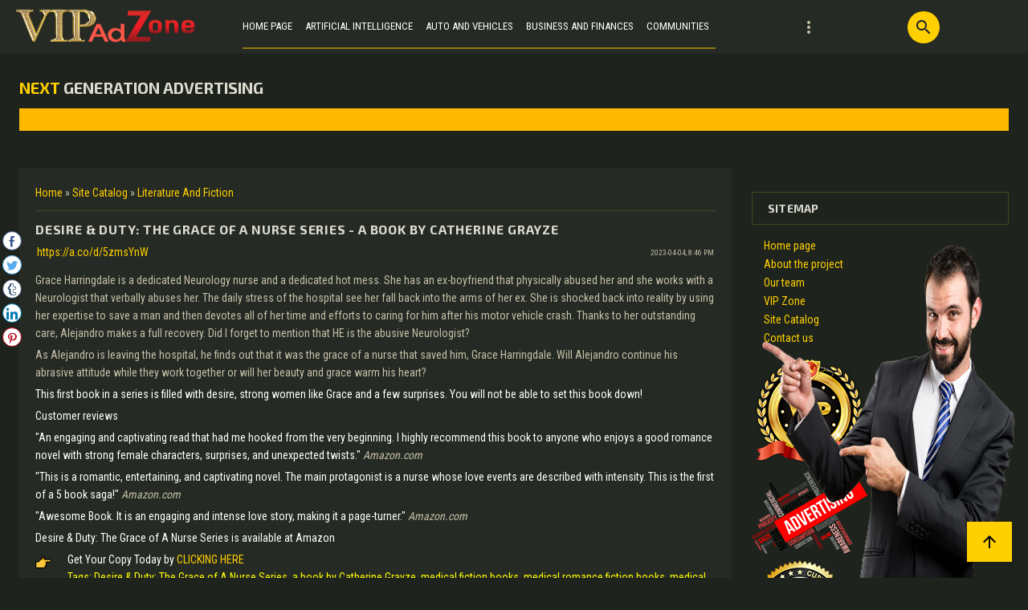

--- FILE ---
content_type: text/html; charset=UTF-8
request_url: https://vipadzone.com/desire_duty-the_grace_of_a_nurse_series
body_size: 8848
content:
<!DOCTYPE html>
<html>
<head>
<meta charset="utf-8">
 <title>Desire & Duty: The Grace of A Nurse Series - a book by Catherine Grayze - Literature And Fiction  - Site Catalog - VIP Ad Zone - VIP Zone For Your Advertising Needs</title>
 <meta name="viewport" content="width=device-width, initial-scale=1.0"/>
 <link type="text/css" rel="stylesheet" href="/_st/my.css" />
 <link href="https://fonts.googleapis.com/css?family=Material+Icons|Exo+2:400,600,700|Roboto+Condensed:400,700&amp;subset=cyrillic,cyrillic-ext"
 rel="stylesheet">
 <link rel="stylesheet" href="https://use.fontawesome.com/releases/v5.0.10/css/all.css"
 integrity="sha384-+d0P83n9kaQMCwj8F4RJB66tzIwOKmrdb46+porD/OvrJ+37WqIM7UoBtwHO6Nlg" crossorigin="anonymous">
 <script src="/.s/t/1808/modernizr.custom.js"></script>
 
 
 <script type="text/javascript">
 var navTitle = 'Navigation';
 </script>

	<link rel="stylesheet" href="/.s/src/base.min.css?v=221108" />
	<link rel="stylesheet" href="/.s/src/layer7.min.css?v=221108" />

	<script src="/.s/src/jquery-1.12.4.min.js"></script>
	
	<script src="/.s/src/uwnd.min.js?v=221108"></script>
	<script src="//s759.ucoz.net/cgi/uutils.fcg?a=uSD&ca=2&ug=999&isp=1&r=0.765535281407995"></script>
	<link rel="stylesheet" href="/.s/src/ulightbox/ulightbox.min.css" />
	<link rel="stylesheet" href="/.s/src/socCom.min.css" />
	<link rel="stylesheet" href="/.s/src/social.css" />
	<script src="/.s/src/ulightbox/ulightbox.min.js"></script>
	<script src="/.s/src/socCom.min.js"></script>
	<script src="//sys000.ucoz.net/cgi/uutils.fcg?a=soc_comment_get_data&site=evipadzone"></script>
	<script>
/* --- UCOZ-JS-DATA --- */
window.uCoz = {"sign":{"7254":"Change size","7287":"Go to the page with the photo","3125":"Close","5255":"Help","7253":"Start slideshow","7251":"The requested content can't be uploaded<br/>Please try again later.","7252":"Previous","5458":"Next"},"country":"US","ssid":"576643512311231022546","uLightboxType":1,"layerType":7,"site":{"id":"evipadzone","domain":"vipadzone.com","host":"vipadzone.ucoz.net"},"language":"en","module":"dir"};
/* --- UCOZ-JS-CODE --- */

		function eRateEntry(select, id, a = 65, mod = 'dir', mark = +select.value, path = '', ajax, soc) {
			if (mod == 'shop') { path = `/${ id }/edit`; ajax = 2; }
			( !!select ? confirm(select.selectedOptions[0].textContent.trim() + '?') : true )
			&& _uPostForm('', { type:'POST', url:'/' + mod + path, data:{ a, id, mark, mod, ajax, ...soc } });
		}

		function updateRateControls(id, newRate) {
			let entryItem = self['entryID' + id] || self['comEnt' + id];
			let rateWrapper = entryItem.querySelector('.u-rate-wrapper');
			if (rateWrapper && newRate) rateWrapper.innerHTML = newRate;
			if (entryItem) entryItem.querySelectorAll('.u-rate-btn').forEach(btn => btn.remove())
		}
 function uSocialLogin(t) {
			var params = {"google":{"height":600,"width":700},"facebook":{"width":950,"height":520}};
			var ref = escape(location.protocol + '//' + ('vipadzone.com' || location.hostname) + location.pathname + ((location.hash ? ( location.search ? location.search + '&' : '?' ) + 'rnd=' + Date.now() + location.hash : ( location.search || '' ))));
			window.open('/'+t+'?ref='+ref,'conwin','width='+params[t].width+',height='+params[t].height+',status=1,resizable=1,left='+parseInt((screen.availWidth/2)-(params[t].width/2))+',top='+parseInt((screen.availHeight/2)-(params[t].height/2)-20)+'screenX='+parseInt((screen.availWidth/2)-(params[t].width/2))+',screenY='+parseInt((screen.availHeight/2)-(params[t].height/2)-20));
			return false;
		}
		function TelegramAuth(user){
			user['a'] = 9; user['m'] = 'telegram';
			_uPostForm('', {type: 'POST', url: '/index/sub', data: user});
		}
function loginPopupForm(params = {}) { new _uWnd('LF', ' ', -250, -100, { closeonesc:1, resize:1 }, { url:'/index/40' + (params.urlParams ? '?'+params.urlParams : '') }) }
/* --- UCOZ-JS-END --- */
</script>

	<style>.UhideBlock{display:none; }</style>
	<script type="text/javascript">new Image().src = "//counter.yadro.ru/hit;noads?r"+escape(document.referrer)+(screen&&";s"+screen.width+"*"+screen.height+"*"+(screen.colorDepth||screen.pixelDepth))+";u"+escape(document.URL)+";"+Date.now();</script>
</head>
<body class="dir">
<div id="utbr8214" rel="s759"></div>
<!--U1AHEADER1Z--><!-- Google tag (gtag.js) -->
<script async src="https://www.googletagmanager.com/gtag/js?id=G-BZ66P5QCFL"></script>
<script>
 window.dataLayer = window.dataLayer || [];
 function gtag(){dataLayer.push(arguments);}
 gtag('js', new Date());

 gtag('config', 'G-BZ66P5QCFL');
</script>

<!-- uSocial -->
<script async src="https://usocial.pro/usocial/usocial.js?v=6.1.4" data-script="usocial" charset="utf-8"></script>
<div class="uSocial-Share" data-lang="en" data-pid="22c168e636a73998617dfc4a284714b1" data-type="share" data-options="round,style2,default,left,slide-down,size24,counter0" data-social="fb,twi,tumblr,lin,pinterest" data-mobile="vi,wa,sms"></div>
<!-- /uSocial -->

<header>
<a href="https://vipadzone.com"><img src="/newdesign/new_logo.png" alt="" width="250pxpx" height="66px"></a>


 
 <nav>
 <div id="catmenu">
 <!-- <sblock_nmenu> -->
<!-- <bc> --><div id="uNMenuDiv1" class="uMenuV"><ul class="uMenuRoot">
<li><a  href="http://vipadzone.com/" ><span>Home Page</span></a></li>
<li><a  href="https://vipadzone.com/ai" ><span>Artificial Intelligence</span></a></li>
<li><a  href="http://vipadzone.com/auto" ><span>Auto And Vehicles</span></a></li>
<li><a  href="http://vipadzone.com/business" ><span>Business and Finances</span></a></li>
<li><a  href="http://vipadzone.com/communities" ><span>Communities</span></a></li>
<li><a  href="http://vipadzone.com/computers-technology" ><span>Computers And Technology</span></a></li>
<li><a  href="http://vipadzone.com/culture-art" ><span>Culture and Art </span></a></li>
<li><a  href="http://vipadzone.com/education" ><span>Education</span></a></li>
<li><a  href="http://vipadzone.com/entertainment" ><span>Entertainment </span></a></li>
<li><a  href="http://vipadzone.com/fashion" ><span>Fashion </span></a></li>
<li><a  href="http://vipadzone.com/food-drinks" ><span>Food And Drinks </span></a></li>
<li><a  href="http://vipadzone.com/goods-services" ><span>Goods and Services</span></a></li>
<li><a  href="http://vipadzone.com/health-beauty" ><span>Health And Beauty </span></a></li>
<li><a  href="http://vipadzone.com/home-garden" ><span>Home And Garden</span></a></li>
<li><a  href="http://vipadzone.com/info" ><span>Information And How To </span></a></li>
<li><a  href="http://vipadzone.com/internet" ><span>Internet</span></a></li>
<li><a  href="http://vipadzone.com/jobs" ><span>Jobs</span></a></li>
<li><a  href="http://vipadzone.com/kids" ><span>Kids Stuff</span></a></li>
<li><a  href="http://vipadzone.com/literature-fiction" ><span>Literature And Fiction</span></a></li>
<li><a  href="http://vipadzone.com/business-opportunities" ><span>Make Money And Business Opportunities</span></a></li>
<li><a  href="http://vipadzone.com/marketing" ><span>Marketing</span></a></li>
<li><a  href="http://vipadzone.com/medicine" ><span>Medicine</span></a></li>
<li><a  href="http://vipadzone.com/music-video" ><span>Music and Video</span></a></li>
<li><a  href="http://vipadzone.com/news-politics" ><span>News and Politics</span></a></li>
<li><a  href="http://vipadzone.com/animals" ><span>Pets And Animals</span></a></li>
<li><a  href="http://vipadzone.com/production" ><span>Production</span></a></li>
<li><a  href="http://vipadzone.com/realestate" ><span>Real Estate</span></a></li>
<li><a  href="http://vipadzone.com/shopping" ><span>Shopping</span></a></li>
<li><a  href="http://vipadzone.com/society" ><span>Society And Self Help</span></a></li>
<li><a  href="http://vipadzone.com/sport" ><span>Sport</span></a></li>
<li><a  href="http://vipadzone.com/travel" ><span>Travel and Tourism</span></a></li>
<li><a  href="http://vipadzone.com/healthyliving" ><span>Weight Loss And Healthy Living</span></a></li></ul></div><!-- </bc> -->
<!-- </sblock_nmenu> -->
 </div>
 </nav>
 
 <div id="sch-box"><span class="scr-b"><i class="material-icons">search</i></span>
 <div class="search-box">
		<div class="searchForm">
			<form onsubmit="this.sfSbm.disabled=true" method="get" style="margin:0" action="/search/">
				<div align="center" class="schQuery">
					<input type="text" name="q" maxlength="30" size="20" class="queryField" />
				</div>
				<div align="center" class="schBtn">
					<input type="submit" class="searchSbmFl" name="sfSbm" value="Search" />
				</div>
				<input type="hidden" name="t" value="0">
			</form>
		</div></div>
 </div>
 
 <div class="mobile-menu-list">
 <div class="container clr">
 <div class="show-menu material-icons" id="show-menu">menu</div>
 <div class="show-registration material-icons" id="show-registration">person</div>
 
 <div class="show-search material-icons" id="show-search">search</div>
 <div class="search-m-bd" id="search-m-bd">
		<div class="searchForm">
			<form onsubmit="this.sfSbm.disabled=true" method="get" style="margin:0" action="/search/">
				<div align="center" class="schQuery">
					<input type="text" name="q" maxlength="30" size="20" class="queryField" />
				</div>
				<div align="center" class="schBtn">
					<input type="submit" class="searchSbmFl" name="sfSbm" value="Search" />
				</div>
				<input type="hidden" name="t" value="0">
			</form>
		</div></div>
 
 
 <div class="registration-links">
 
 
 </div>
 
 </div>
 </div>
</header><!--/U1AHEADER1Z-->
<!--U1PROMO1Z-->
<div class="wrapper two-slider">
 <h4 class="news-info"><span>NEXT</span> GENERATION ADVERTISING</h4>
 <div class="owl-two owl-carousel owl-theme">
 
 </div>
</div><!--/U1PROMO1Z-->
<div class="wrapper">
 <div id="casing">
 
 <!-- <middle> -->
 <div id="content"
 >
 <section class="dir-entry"><!-- <body> --><div class="breadcrumbs-wrapper">
 <div class="breadcrumbs"><a href="http://vipadzone.com/"><!--<s5176>-->Home<!--</s>--></a> &raquo; <a href="/vipcatalog/"><!--<s3194>-->Site Catalog<!--</s>--></a>  &raquo; <a href="/literature-fiction">Literature And Fiction</a></div>
 
</div><hr />
<div class="eTitle" style="padding-bottom:3px;">Desire & Duty: The Grace of A Nurse Series - a book by Catherine Grayze</div>
<table border="0" width="100%" cellspacing="0" cellpadding="2" class="eBlock">
<tr><td width="85%"><a href="/vipcatalog/0-0-1-2671-20" target="_blank">https://a.co/d/5zmsYnW</a></td><td align="right" style="font-size:7pt;white-space: nowrap;">2023-04-04, 8:46 PM</td></tr>
<tr><td class="eText" colspan="2"><p>Grace Harringdale is a dedicated Neurology nurse and a dedicated hot mess. She has an ex-boyfriend that physically abused her and she works with a Neurologist that verbally abuses her. The daily stress of the hospital see her fall back into the arms of her ex. She is shocked back into reality by using her expertise to save a man and then devotes all of her time and efforts to caring for him after his motor vehicle crash. Thanks to her outstanding care, Alejandro makes a full recovery. Did I forget to mention that HE is the abusive Neurologist?</p>

<p>As Alejandro is leaving the hospital, he finds out that it was the grace of a nurse that saved him, Grace Harringdale. Will Alejandro continue his abrasive attitude while they work together or will her beauty and grace warm his heart?</p>

<p><span style="color:#ffffff;">This first book in a series is filled with desire, strong women like Grace and a few surprises. You will not be able to set this book down!</span></p>

<p><span style="color:#ffffff;">Customer reviews</span></p>

<p><span style="color:#ffffff;">&quot;An engaging and captivating read that had me hooked from the very beginning. I highly recommend this book to anyone who enjoys a good romance novel with strong female characters, surprises, and unexpected twists.&quot;</span> <em>Amazon.com</em></p>

<p><span style="color:#ffffff;">&quot;This is a romantic, entertaining, and captivating novel. The main protagonist is a nurse whose love events are described with intensity. This is the first of a 5 book saga!&quot; </span><em>Amazon.com</em></p>

<p><span style="color:#ffffff;">&quot;Awesome Book. It is an engaging and intense love story, making it a page-turner.&quot;<em> </em></span><em>Amazon.com</em></p>

<p><span style="color:#ffffff;">Desire &amp; Duty: The Grace of A Nurse Series is available at Amazon</span></p>

<p><span style="color:#ffffff;"><img alt="" src="/white-right-pointing-backhand-index_1f449.png" style="float: left; width: 20px; height: 20px;" />Get Your Copy Today by</span> <a href="https://a.co/d/5zmsYnW" target="_blank">CLICKING HERE</a><br />
<span style="color:#ffff00;">Tags: Desire &amp; Duty: The Grace of A Nurse Series, a book by Catherine Grayze, medical fiction books, medical romance fiction books, medical romance books, engaging, captivating, entertaining, captivating love story, medical romance novels, page turners that will hook you from the start, must-read new romances, unputdownable contemporary fiction, captivating love stories, captivating romance novel, contemporary fiction books, modern fantasy romance books</span></p>

<div align="center">
<div id="ad" style="width:375px;height:375px;"><iframe allowtransparency="true" border="0" height="100%" scrolling="no" src="/portfolio/1/12/Desire_Duty-The_Grace_of_A_Nurse_Series.html" style="border:0;" width="100%"></iframe></div>
</div></td></tr>
</table>
<table border="0" cellpadding="0" cellspacing="0" width="100%">
<tr><td colspan="2"><script>
				function spages(p, link) {
					!!link && location.assign(atob(link));
				}
			</script>
			<div id="comments"></div>
			<div id="newEntryT"></div>
			<div id="allEntries"></div>
			<div id="newEntryB"></div><script>
			
		Object.assign(uCoz.spam ??= {}, {
			config : {
				scopeID  : 0,
				idPrefix : 'comEnt',
			},
			sign : {
				spam            : 'Spam',
				notSpam         : 'Not Spam',
				hidden          : 'The spam message is hidden.',
				shown           : 'The spam message is shown.',
				show            : 'Show',
				hide            : 'Hide',
				admSpam         : 'Разрешить жалобы',
				admSpamTitle    : 'Разрешить пользователям сайта помечать это сообщение как спам',
				admNotSpam      : 'Это не спам',
				admNotSpamTitle : 'Пометить как не-спам, запретить пользователям жаловаться на это сообщение',
			},
		})
		
		uCoz.spam.moderPanelNotSpamClick = function(elem) {
			var waitImg = $('<img align="absmiddle" src="/.s/img/fr/EmnAjax.gif">');
			var elem = $(elem);
			elem.find('img').hide();
			elem.append(waitImg);
			var messageID = elem.attr('data-message-id');
			var notSpam   = elem.attr('data-not-spam') ? 0 : 1; // invert - 'data-not-spam' should contain CURRENT 'notspam' status!

			$.post('/index/', {
				a          : 101,
				scope_id   : uCoz.spam.config.scopeID,
				message_id : messageID,
				not_spam   : notSpam
			}).then(function(response) {
				waitImg.remove();
				elem.find('img').show();
				if (response.error) {
					alert(response.error);
					return;
				}
				if (response.status == 'admin_message_not_spam') {
					elem.attr('data-not-spam', true).find('img').attr('src', '/.s/img/spamfilter/notspam-active.gif');
					$('#del-as-spam-' + messageID).hide();
				} else {
					elem.removeAttr('data-not-spam').find('img').attr('src', '/.s/img/spamfilter/notspam.gif');
					$('#del-as-spam-' + messageID).show();
				}
				//console.log(response);
			});

			return false;
		};

		uCoz.spam.report = function(scopeID, messageID, notSpam, callback, context) {
			return $.post('/index/', {
				a: 101,
				scope_id   : scopeID,
				message_id : messageID,
				not_spam   : notSpam
			}).then(function(response) {
				if (callback) {
					callback.call(context || window, response, context);
				} else {
					window.console && console.log && console.log('uCoz.spam.report: message #' + messageID, response);
				}
			});
		};

		uCoz.spam.reportDOM = function(event) {
			if (event.preventDefault ) event.preventDefault();
			var elem      = $(this);
			if (elem.hasClass('spam-report-working') ) return false;
			var scopeID   = uCoz.spam.config.scopeID;
			var messageID = elem.attr('data-message-id');
			var notSpam   = elem.attr('data-not-spam');
			var target    = elem.parents('.report-spam-target').eq(0);
			var height    = target.outerHeight(true);
			var margin    = target.css('margin-left');
			elem.html('<img src="/.s/img/wd/1/ajaxs.gif">').addClass('report-spam-working');

			uCoz.spam.report(scopeID, messageID, notSpam, function(response, context) {
				context.elem.text('').removeClass('report-spam-working');
				window.console && console.log && console.log(response); // DEBUG
				response.warning && window.console && console.warn && console.warn( 'uCoz.spam.report: warning: ' + response.warning, response );
				if (response.warning && !response.status) {
					// non-critical warnings, may occur if user reloads cached page:
					if (response.warning == 'already_reported' ) response.status = 'message_spam';
					if (response.warning == 'not_reported'     ) response.status = 'message_not_spam';
				}
				if (response.error) {
					context.target.html('<div style="height: ' + context.height + 'px; line-height: ' + context.height + 'px; color: red; font-weight: bold; text-align: center;">' + response.error + '</div>');
				} else if (response.status) {
					if (response.status == 'message_spam') {
						context.elem.text(uCoz.spam.sign.notSpam).attr('data-not-spam', '1');
						var toggle = $('#report-spam-toggle-wrapper-' + response.message_id);
						if (toggle.length) {
							toggle.find('.report-spam-toggle-text').text(uCoz.spam.sign.hidden);
							toggle.find('.report-spam-toggle-button').text(uCoz.spam.sign.show);
						} else {
							toggle = $('<div id="report-spam-toggle-wrapper-' + response.message_id + '" class="report-spam-toggle-wrapper" style="' + (context.margin ? 'margin-left: ' + context.margin : '') + '"><span class="report-spam-toggle-text">' + uCoz.spam.sign.hidden + '</span> <a class="report-spam-toggle-button" data-target="#' + uCoz.spam.config.idPrefix + response.message_id + '" href="javascript:;">' + uCoz.spam.sign.show + '</a></div>').hide().insertBefore(context.target);
							uCoz.spam.handleDOM(toggle);
						}
						context.target.addClass('report-spam-hidden').fadeOut('fast', function() {
							toggle.fadeIn('fast');
						});
					} else if (response.status == 'message_not_spam') {
						context.elem.text(uCoz.spam.sign.spam).attr('data-not-spam', '0');
						$('#report-spam-toggle-wrapper-' + response.message_id).fadeOut('fast');
						$('#' + uCoz.spam.config.idPrefix + response.message_id).removeClass('report-spam-hidden').show();
					} else if (response.status == 'admin_message_not_spam') {
						elem.text(uCoz.spam.sign.admSpam).attr('title', uCoz.spam.sign.admSpamTitle).attr('data-not-spam', '0');
					} else if (response.status == 'admin_message_spam') {
						elem.text(uCoz.spam.sign.admNotSpam).attr('title', uCoz.spam.sign.admNotSpamTitle).attr('data-not-spam', '1');
					} else {
						alert('uCoz.spam.report: unknown status: ' + response.status);
					}
				} else {
					context.target.remove(); // no status returned by the server - remove message (from DOM).
				}
			}, { elem: elem, target: target, height: height, margin: margin });

			return false;
		};

		uCoz.spam.handleDOM = function(within) {
			within = $(within || 'body');
			within.find('.report-spam-wrap').each(function() {
				var elem = $(this);
				elem.parent().prepend(elem);
			});
			within.find('.report-spam-toggle-button').not('.report-spam-handled').click(function(event) {
				if (event.preventDefault ) event.preventDefault();
				var elem    = $(this);
				var wrapper = elem.parents('.report-spam-toggle-wrapper');
				var text    = wrapper.find('.report-spam-toggle-text');
				var target  = elem.attr('data-target');
				target      = $(target);
				target.slideToggle('fast', function() {
					if (target.is(':visible')) {
						wrapper.addClass('report-spam-toggle-shown');
						text.text(uCoz.spam.sign.shown);
						elem.text(uCoz.spam.sign.hide);
					} else {
						wrapper.removeClass('report-spam-toggle-shown');
						text.text(uCoz.spam.sign.hidden);
						elem.text(uCoz.spam.sign.show);
					}
				});
				return false;
			}).addClass('report-spam-handled');
			within.find('.report-spam-remove').not('.report-spam-handled').click(function(event) {
				if (event.preventDefault ) event.preventDefault();
				var messageID = $(this).attr('data-message-id');
				del_item(messageID, 1);
				return false;
			}).addClass('report-spam-handled');
			within.find('.report-spam-btn').not('.report-spam-handled').click(uCoz.spam.reportDOM).addClass('report-spam-handled');
			window.console && console.log && console.log('uCoz.spam.handleDOM: done.');
			try { if (uCoz.manageCommentControls) { uCoz.manageCommentControls() } } catch(e) { window.console && console.log && console.log('manageCommentControls: fail.'); }

			return this;
		};
	
			uCoz.spam.handleDOM();
		</script>
			<script>
				(function() {
					'use strict';
					var commentID = ( /comEnt(\d+)/.exec(location.hash) || {} )[1];
					if (!commentID) {
						return window.console && console.info && console.info('comments, goto page', 'no comment id');
					}
					var selector = '#comEnt' + commentID;
					var target = $(selector);
					if (target.length) {
						$('html, body').animate({
							scrollTop: ( target.eq(0).offset() || { top: 0 } ).top
						}, 'fast');
						return window.console && console.info && console.info('comments, goto page', 'found element', selector);
					}
					$.get('/index/802', {
						id: commentID
					}).then(function(response) {
						if (!response.page) {
							return window.console && console.warn && console.warn('comments, goto page', 'no page within response', response);
						}
						spages(response.page);
						setTimeout(function() {
							target = $(selector);
							if (!target.length) {
								return window.console && console.warn && console.warn('comments, goto page', 'comment element not found', selector);
							}
							$('html, body').animate({
								scrollTop: ( target.eq(0).offset() || { top: 0 } ).top
							}, 'fast');
							return window.console && console.info && console.info('comments, goto page', 'scrolling to', selector);
						}, 500);
					}, function(response) {
						return window.console && console.error && console.error('comments, goto page', response.responseJSON);
					});
				})();
			</script>
		</td></tr>
<tr><td colspan="2" align="center"></td></tr>
<tr><td colspan="2" height="10"></td></tr>
</table>

<!-- </body> --></section>
 </div>
 
 <aside>
 <div id="sidebar">
 <div class="sidebox marked">
 <div class="inner">
 <div class="user-box">

 </div>
 </div>
 <div class="clr"></div>
 </div>
 <!--U1CLEFTER1Z--><!-- <block13> -->
<div class="sidebox">
 <div class="sidetitle"><span><!-- <bt> --><!--<s5204>-->Sitemap<!--</s>--><!-- </bt> --></span></div>
 <div class="inner">
 <!-- <bc> --><!--<s1546>--><ul>
<li><a href="https://vipadzone.com/" target="" rel="noopener nofollow">Home page</a></li>
<li><a href="http://vipadzone.com/project" target="" rel="noopener nofollow">About the project</a></li>
<li><a href="https://vipadzone.com/our-team" target="" rel="noopener nofollow">Our team</a></li>
<li><a href="http://vipadzone.com/vip" target="" rel="noopener nofollow">VIP Zone</a></li>
<li><a href="http://vipadzone.com/vipcatalog/" target="" rel="noopener nofollow">Site Catalog</a></li>
<li><a href="http://vipadzone.com/support" target="" rel="noopener nofollow">Contact us</a></li>
</ul><!--</s>--><!-- </bc> -->
 </div>
 <div class="clr"></div>
 </div>
<!-- </block13> -->

<div style="text-align: left;"><a href="https://vipadzone.com"><img src="/newdesign/vip_side.png" <="" a=""> </a></div>
 <div style="text-align: left;"><a href="https://vipadzone.com"><img src="/newdesign/advertising_side.png" <="" a=""> </a></div>
 <div style="text-align: left;"><a href="https://vipadzone.com"></a><a href="https://vipadzone.com"><img src="/newdesign/guarantee_side.png" <="" a=""></a></div> 


<img src="/newdesign/businessman_side.png" style="position:fixed; right:0px; bottom:0px; width:363; height:495px; border:none;" alt="VIP Ad Zone"><!--/U1CLEFTER1Z-->
 </div>
 </aside>
 
 <!-- </middle> -->
 <div class="clr"></div>
 
</div>
</div>
<div class="scrollup-block-right">
 <button id="scrollup" class="material-icons goOnTop" style="display: inline-block;">arrow_upward</button>
</div>
<!--U1BFOOTER1Z--><footer class="footer">
 <div class="cont-wrap clr">
 <div class="footer-left">
 <div class="foot-about">
 <h3>About</h3>
 <p>Welcome to VIP Ad Zone, where advertising success awaits you! We pride ourselves on being more than just another classified advertising website. Our vision is to assist business owners like you in promoting your businesses and websites in a fresh, distinctive, modern, and appealing manner. Moreover, our platform serves as a gateway for visitors to explore unique opportunities, goods, and services. Are you searching for the perfect platform to advertise your exceptional business, business opportunity, product, or service? Look no further! You've arrived at the ideal destination to showcase your offerings.
</p>
 </div>
 <div class="quick">
 <h3>Quick links</h3>
 <ul class="quick-links">
 <li><a href="https://vipadzone.com/">Home page</a></li>
 <li><a href="https://vipadzone.com/project">About the project</a></li>
 <li><a href="https://vipadzone.com/our-team">Our team</a></li>
 <li><a href="https://vipadzone.com/vipcatalog/">Site Catalog</a></li>
 <li><a href="https://vipadzone.com/vip">VIP Zone</a></li>
 <li><a href="https://vipadzone.com/support">Contact us</a></li>
 </ul>
 </div>
 <div class="copy">
 <!-- <copy> -->Copyright VIP Ad Zone - VIP Zone For Your Advertising Needs © 2016-2026<!-- </copy> -->
 </div>
 <div class="ucoz-copy"></div>
 </div>
 <div class="footer-right">
 <div class="adress">
 <h3>Visitors</h3>
 <p>Discover a world of unique and handpicked opportunities, goods, and services!</p>
 </div>
 <div class="contacts">
 <h3>Advertisers</h3>
<img src="/newdesign/tick1.png" alt="" width="38pxpx" height="26px"><span>Innovative advertising for your business</span></span> <br>
<img src="/newdesign/tick1.png" alt="" width="38pxpx" height="26px"><span>Attractive HTML5 banner advertising</span></span><br>
<img src="/newdesign/tick1.png" alt="" width="38pxpx" height="26px"><span>Niche targeting</span></span><br>
<img src="/newdesign/tick1.png" alt="" width="38pxpx" height="26px"><span>Scale your business and reach a larger audience </span></span><br>
<img src="/newdesign/tick1.png" alt="" width="38pxpx" height="26px"><span>Permanent ad on the website</span></span><br>
<img src="/newdesign/tick1.png" alt="" width="38pxpx" height="26px"><span>Advanced promotional tools <br>
 </div>
 <div class="soc-block">
 </div>
 </div>
</footer><!--/U1BFOOTER1Z-->
<script type="text/javascript" src="/.s/t/1808/main.js"></script>
<script src="/.s/t/1808/owl.carousel.min.js"></script>
</body>
</html>
<!-- 0.07686 (s759) -->

--- FILE ---
content_type: text/html; charset=UTF-8
request_url: https://vipadzone.com/portfolio/1/12/Desire_Duty-The_Grace_of_A_Nurse_Series.html
body_size: 211887
content:
<!DOCTYPE HTML><html><head><style>*{margin:0;padding:0;}</style><meta charset="utf-8" /><title></title></head><body style="overflow:hidden;"><script>var data ={"Bg":"#FFFFFF","FV":"8","Fc":"257","Fh":"375","Fr":25.0,"Fw":"375","Ft":{"xi":0,"xm":375,"yi":0,"ym":375},"Mf":{"tp":39,"Sf":[{"d":3,"remove":true,"tp":5},{"d":5,"remove":true,"tp":5},{"d":6,"remove":true,"tp":5},{"d":7,"remove":true,"tp":5},{"d":8,"remove":true,"tp":5},{"d":2,"id":"2","ma":"1,0,0,1,187.5,187.5","opacity":0.050781250,"rp":true,"tp":26},{"d":4,"id":"4","ma":"8.6405,0,0,8.6405,70.5,289.5","opacity":0.0468750,"rp":true,"tp":26},{"tp":1},{"d":2,"id":"2","opacity":0.10156250,"tp":26},{"d":4,"id":"4","ma":"8.28926,0,0,8.28926,70.5,289.5","opacity":0.089843750,"tp":26},{"tp":1},{"d":2,"id":"2","opacity":0.14843750,"tp":26},{"d":4,"id":"4","ma":"7.94627,0,0,7.94627,70.5,289.5","opacity":0.13281250,"tp":26},{"tp":1},{"d":2,"id":"2","opacity":0.199218750,"tp":26},{"d":4,"id":"4","ma":"7.61157,0,0,7.61157,70.5,289.5","opacity":0.1718750,"tp":26},{"tp":1},{"d":2,"id":"2","opacity":0.250,"tp":26},{"d":4,"id":"4","ma":"7.28513,0,0,7.28513,70.5,289.5","opacity":0.214843750,"tp":26},{"tp":1},{"d":2,"id":"2","opacity":0.300781250,"tp":26},{"d":4,"id":"4","ma":"6.96695,0,0,6.96695,70.5,289.5","opacity":0.253906250,"tp":26},{"tp":1},{"d":2,"id":"2","opacity":0.35156250,"tp":26},{"d":4,"id":"4","ma":"6.65703,0,0,6.65703,70.5,289.5","opacity":0.292968750,"tp":26},{"tp":1},{"d":2,"id":"2","opacity":0.39843750,"tp":26},{"d":4,"id":"4","ma":"6.35538,0,0,6.35538,70.5,289.5","opacity":0.332031250,"tp":26},{"tp":1},{"d":2,"id":"2","opacity":0.449218750,"tp":26},{"d":4,"id":"4","ma":"6.06198,0,0,6.06198,70.5,289.5","opacity":0.36718750,"tp":26},{"tp":1},{"d":2,"id":"2","opacity":0.50,"tp":26},{"d":4,"id":"4","ma":"5.77686,0,0,5.77686,70.5,289.5","opacity":0.402343750,"tp":26},{"tp":1},{"d":2,"id":"2","opacity":0.550781250,"tp":26},{"d":4,"id":"4","ma":"5.5,0,0,5.5,70.5,289.5","opacity":0.43750,"tp":26},{"tp":1},{"d":2,"id":"2","opacity":0.60156250,"tp":26},{"d":4,"id":"4","ma":"5.2314,0,0,5.2314,70.5,289.5","opacity":0.472656250,"tp":26},{"tp":1},{"d":2,"id":"2","opacity":0.64843750,"tp":26},{"d":4,"id":"4","ma":"4.97107,0,0,4.97107,70.5,289.5","opacity":0.503906250,"tp":26},{"tp":1},{"d":2,"id":"2","opacity":0.699218750,"tp":26},{"d":4,"id":"4","ma":"4.71901,0,0,4.71901,70.5,289.5","opacity":0.535156250,"tp":26},{"tp":1},{"d":2,"id":"2","opacity":0.750,"tp":26},{"d":4,"id":"4","ma":"4.4752,0,0,4.4752,70.5,289.5","opacity":0.566406250,"tp":26},{"tp":1},{"d":2,"id":"2","opacity":0.800781250,"tp":26},{"d":4,"id":"4","ma":"4.23967,0,0,4.23967,70.5,289.5","opacity":0.593750,"tp":26},{"tp":1},{"d":2,"id":"2","opacity":0.85156250,"tp":26},{"d":4,"id":"4","ma":"4.01239,0,0,4.01239,70.5,289.5","opacity":0.6250,"tp":26},{"d":5,"id":"5","ma":"0.52597,0,0,0.52597,70.85,54.35","opacity":0.050781250,"rp":true,"tp":26},{"tp":1},{"d":2,"id":"2","opacity":0.89843750,"tp":26},{"d":4,"id":"4","ma":"3.7934,0,0,3.7934,70.5,289.5","opacity":0.652343750,"tp":26},{"d":5,"id":"5","ma":"0.551239,0,0,0.551239,70.85,54.35","opacity":0.10156250,"tp":26},{"tp":1},{"d":2,"id":"2","opacity":0.949218750,"tp":26},{"d":4,"id":"4","ma":"3.58264,0,0,3.58264,70.5,289.5","opacity":0.675781250,"tp":26},{"d":5,"id":"5","ma":"0.575836,0,0,0.575836,70.85,54.35","opacity":0.152343750,"tp":26},{"tp":1},{"d":2,"id":"2","opacity":1.0,"tp":26},{"d":4,"id":"4","ma":"3.38017,0,0,3.38017,70.5,289.5","opacity":0.7031250,"tp":26},{"d":5,"id":"5","ma":"0.599716,0,0,0.599716,70.85,54.35","opacity":0.199218750,"tp":26},{"tp":1},{"d":4,"id":"4","ma":"3.18594,0,0,3.18594,70.5,289.5","opacity":0.72656250,"tp":26},{"d":5,"id":"5","ma":"0.622925,0,0,0.622925,70.85,54.35","opacity":0.246093750,"tp":26},{"tp":1},{"d":4,"id":"4","ma":"3,0,0,3,70.5,289.5","opacity":0.750,"tp":26},{"d":5,"id":"5","ma":"0.645432,0,0,0.645432,70.85,54.35","opacity":0.28906250,"tp":26},{"tp":1},{"d":4,"id":"4","ma":"2.82231,0,0,2.82231,70.5,289.5","opacity":0.77343750,"tp":26},{"d":5,"id":"5","ma":"0.667236,0,0,0.667236,70.85,54.35","opacity":0.33593750,"tp":26},{"tp":1},{"d":4,"id":"4","ma":"2.65289,0,0,2.65289,70.5,289.5","opacity":0.792968750,"tp":26},{"d":5,"id":"5","ma":"0.68837,0,0,0.68837,70.85,54.35","opacity":0.3750,"tp":26},{"tp":1},{"d":4,"id":"4","ma":"2.49173,0,0,2.49173,70.5,289.5","opacity":0.81250,"tp":26},{"d":5,"id":"5","ma":"0.708801,0,0,0.708801,70.85,54.35","opacity":0.417968750,"tp":26},{"tp":1},{"d":4,"id":"4","ma":"2.33884,0,0,2.33884,70.5,289.5","opacity":0.832031250,"tp":26},{"d":5,"id":"5","ma":"0.728531,0,0,0.728531,70.85,54.35","opacity":0.457031250,"tp":26},{"tp":1},{"d":4,"id":"4","ma":"2.19421,0,0,2.19421,70.5,289.5","opacity":0.85156250,"tp":26},{"d":5,"id":"5","ma":"0.747574,0,0,0.747574,70.85,54.35","opacity":0.496093750,"tp":26},{"tp":1},{"d":4,"id":"4","ma":"2.05785,0,0,2.05785,70.5,289.5","opacity":0.86718750,"tp":26},{"d":5,"id":"5","ma":"0.76593,0,0,0.76593,70.85,54.35","opacity":0.531250,"tp":26},{"tp":1},{"d":4,"id":"4","ma":"1.92975,0,0,1.92975,70.5,289.5","opacity":0.88281250,"tp":26},{"d":5,"id":"5","ma":"0.783585,0,0,0.783585,70.85,54.35","opacity":0.566406250,"tp":26},{"tp":1},{"d":4,"id":"4","ma":"1.80992,0,0,1.80992,70.5,289.5","opacity":0.89843750,"tp":26},{"d":5,"id":"5","ma":"0.800552,0,0,0.800552,70.85,54.35","opacity":0.60156250,"tp":26},{"tp":1},{"d":4,"id":"4","ma":"1.69835,0,0,1.69835,70.5,289.5","opacity":0.91406250,"tp":26},{"d":5,"id":"5","ma":"0.816833,0,0,0.816833,70.85,54.35","opacity":0.63281250,"tp":26},{"tp":1},{"d":4,"id":"4","ma":"1.59505,0,0,1.59505,70.5,289.5","opacity":0.925781250,"tp":26},{"d":5,"id":"5","ma":"0.832413,0,0,0.832413,70.85,54.35","opacity":0.66406250,"tp":26},{"tp":1},{"d":4,"id":"4","ma":"1.5,0,0,1.5,70.5,289.5","opacity":0.93750,"tp":26},{"d":5,"id":"5","ma":"0.847305,0,0,0.847305,70.85,54.35","opacity":0.69531250,"tp":26},{"tp":1},{"d":4,"id":"4","ma":"1.41322,0,0,1.41322,70.5,289.5","opacity":0.949218750,"tp":26},{"d":5,"id":"5","ma":"0.861496,0,0,0.861496,70.85,54.35","opacity":0.722656250,"tp":26},{"tp":1},{"d":3,"id":"7","ma":"0.0500031,0,0,1,69.5,98.5","rp":true,"tp":26},{"d":4,"id":"4","ma":"1.33472,0,0,1.33472,70.5,289.5","opacity":0.957031250,"tp":26},{"d":5,"id":"5","ma":"0.875,0,0,0.875,70.85,54.35","opacity":0.750,"tp":26},{"d":6,"id":"8","ma":"1,0,0,1,69.55,138.15","opacity":0.035156250,"rp":true,"tp":26,"cx":{"Ba":0,"Bm":9,"Ga":0,"Gm":9,"Ra":246,"Rm":9}},{"tp":1},{"d":3,"id":"7","ma":"0.100006,0,0,1,69.5,98.5","tp":26},{"d":4,"id":"4","ma":"1.26447,0,0,1.26447,70.5,289.5","opacity":0.968750,"tp":26},{"d":5,"id":"5","ma":"0.887817,0,0,0.887817,70.85,54.35","opacity":0.777343750,"tp":26},{"d":6,"id":"8","opacity":0.07031250,"tp":26,"cx":{"Ba":0,"Bm":18,"Ga":0,"Gm":18,"Ra":237,"Rm":18}},{"tp":1},{"d":3,"id":"7","ma":"0.149994,0,0,1,69.5,98.5","tp":26},{"d":4,"id":"4","ma":"1.20248,0,0,1.20248,70.5,289.5","opacity":0.97656250,"tp":26},{"d":5,"id":"5","ma":"0.899933,0,0,0.899933,70.85,54.35","opacity":0.800781250,"tp":26},{"d":6,"id":"8","opacity":0.105468750,"tp":26,"cx":{"Ba":0,"Bm":27,"Ga":0,"Gm":27,"Ra":228,"Rm":27}},{"tp":1},{"d":3,"id":"7","ma":"0.199997,0,0,1,69.5,98.5","tp":26},{"d":4,"id":"4","ma":"1.14876,0,0,1.14876,70.5,289.5","opacity":0.980468750,"tp":26},{"d":5,"id":"5","ma":"0.911362,0,0,0.911362,70.85,54.35","opacity":0.824218750,"tp":26},{"d":6,"id":"8","opacity":0.144531250,"tp":26,"cx":{"Ba":0,"Bm":37,"Ga":0,"Gm":37,"Ra":219,"Rm":37}},{"tp":1},{"d":3,"id":"7","ma":"0.25,0,0,1,69.5,98.5","tp":26},{"d":4,"id":"4","ma":"1.1033,0,0,1.1033,70.5,289.5","opacity":0.988281250,"tp":26},{"d":5,"id":"5","ma":"0.922089,0,0,0.922089,70.85,54.35","opacity":0.843750,"tp":26},{"d":6,"id":"8","opacity":0.17968750,"tp":26,"cx":{"Ba":0,"Bm":46,"Ga":0,"Gm":46,"Ra":209,"Rm":46}},{"tp":1},{"d":3,"id":"7","ma":"0.300003,0,0,1,69.5,98.5","tp":26},{"d":4,"id":"4","ma":"1.06612,0,0,1.06612,70.5,289.5","opacity":0.99218750,"tp":26},{"d":5,"id":"5","ma":"0.932129,0,0,0.932129,70.85,54.35","opacity":0.863281250,"tp":26},{"d":6,"id":"8","opacity":0.214843750,"tp":26,"cx":{"Ba":0,"Bm":55,"Ga":0,"Gm":55,"Ra":200,"Rm":55}},{"tp":1},{"d":3,"id":"7","ma":"0.350006,0,0,1,69.5,98.5","tp":26},{"d":4,"id":"4","ma":"1.03719,0,0,1.03719,70.5,289.5","opacity":0.996093750,"tp":26},{"d":5,"id":"5","ma":"0.941483,0,0,0.941483,70.85,54.35","opacity":0.88281250,"tp":26},{"d":6,"id":"8","opacity":0.250,"tp":26,"cx":{"Ba":0,"Bm":64,"Ga":0,"Gm":64,"Ra":191,"Rm":64}},{"tp":1},{"d":3,"id":"7","ma":"0.399994,0,0,1,69.5,98.5","tp":26},{"d":4,"id":"4","ma":"1.01653,0,0,1.01653,70.5,289.5","tp":26},{"d":5,"id":"5","ma":"0.950134,0,0,0.950134,70.85,54.35","opacity":0.89843750,"tp":26},{"d":6,"id":"8","opacity":0.285156250,"tp":26,"cx":{"Ba":0,"Bm":73,"Ga":0,"Gm":73,"Ra":182,"Rm":73}},{"tp":1},{"d":3,"id":"7","ma":"0.449997,0,0,1,69.5,98.5","tp":26},{"d":4,"id":"4","ma":"1.00414,0,0,1.00414,70.5,289.5","opacity":1.0,"tp":26},{"d":5,"id":"5","ma":"0.958099,0,0,0.958099,70.85,54.35","opacity":0.917968750,"tp":26},{"d":6,"id":"8","opacity":0.32031250,"tp":26,"cx":{"Ba":0,"Bm":82,"Ga":0,"Gm":82,"Ra":173,"Rm":82}},{"tp":1},{"d":3,"id":"7","ma":"0.5,0,0,1,69.5,98.5","tp":26},{"d":4,"id":"4","ma":"1,0,0,1,70.5,289.5","tp":26},{"d":5,"id":"5","ma":"0.965378,0,0,0.965378,70.85,54.35","opacity":0.92968750,"tp":26},{"d":6,"id":"8","opacity":0.355468750,"tp":26,"cx":{"Ba":0,"Bm":91,"Ga":0,"Gm":91,"Ra":164,"Rm":91}},{"tp":1},{"d":3,"id":"7","ma":"0.550003,0,0,1,69.5,98.5","tp":26},{"d":5,"id":"5","ma":"0.971954,0,0,0.971954,70.85,54.35","opacity":0.94531250,"tp":26},{"d":6,"id":"8","opacity":0.394531250,"tp":26,"cx":{"Ba":0,"Bm":101,"Ga":0,"Gm":101,"Ra":155,"Rm":101}},{"tp":1},{"d":3,"id":"7","ma":"0.600006,0,0,1,69.5,98.5","tp":26},{"d":5,"id":"5","ma":"0.977844,0,0,0.977844,70.85,54.35","opacity":0.957031250,"tp":26},{"d":6,"id":"8","opacity":0.42968750,"tp":26,"cx":{"Ba":0,"Bm":110,"Ga":0,"Gm":110,"Ra":146,"Rm":110}},{"tp":1},{"d":3,"id":"7","ma":"0.649994,0,0,1,69.5,98.5","tp":26},{"d":5,"id":"5","ma":"0.983032,0,0,0.983032,70.85,54.35","opacity":0.964843750,"tp":26},{"d":6,"id":"8","opacity":0.464843750,"tp":26,"cx":{"Ba":0,"Bm":119,"Ga":0,"Gm":119,"Ra":137,"Rm":119}},{"tp":1},{"d":3,"id":"7","ma":"0.699997,0,0,1,69.5,98.5","tp":26},{"d":5,"id":"5","ma":"0.987534,0,0,0.987534,70.85,54.35","opacity":0.97656250,"tp":26},{"d":6,"id":"8","opacity":0.50,"tp":26,"cx":{"Ba":0,"Bm":128,"Ga":0,"Gm":128,"Ra":128,"Rm":128}},{"tp":1},{"d":3,"id":"7","ma":"0.75,0,0,1,69.5,98.5","tp":26},{"d":5,"id":"5","ma":"0.991348,0,0,0.991348,70.85,54.35","opacity":0.9843750,"tp":26},{"d":6,"id":"8","opacity":0.535156250,"tp":26,"cx":{"Ba":0,"Bm":137,"Ga":0,"Gm":137,"Ra":118,"Rm":137}},{"tp":1},{"d":3,"id":"7","ma":"0.800003,0,0,1,69.5,98.5","tp":26},{"d":5,"id":"5","ma":"0.994461,0,0,0.994461,70.85,54.35","opacity":0.988281250,"tp":26},{"d":6,"id":"8","opacity":0.57031250,"tp":26,"cx":{"Ba":0,"Bm":146,"Ga":0,"Gm":146,"Ra":109,"Rm":146}},{"tp":1},{"d":3,"id":"7","ma":"0.850006,0,0,1,69.5,98.5","tp":26},{"d":5,"id":"5","ma":"0.996887,0,0,0.996887,70.85,54.35","opacity":0.99218750,"tp":26},{"d":6,"id":"8","opacity":0.605468750,"tp":26,"cx":{"Ba":0,"Bm":155,"Ga":0,"Gm":155,"Ra":100,"Rm":155}},{"tp":1},{"d":3,"id":"7","ma":"0.899994,0,0,1,69.5,98.5","tp":26},{"d":5,"id":"5","ma":"0.998611,0,0,0.998611,70.85,54.35","opacity":0.996093750,"tp":26},{"d":6,"id":"8","opacity":0.644531250,"tp":26,"cx":{"Ba":0,"Bm":165,"Ga":0,"Gm":165,"Ra":91,"Rm":165}},{"tp":1},{"d":3,"id":"7","ma":"0.949997,0,0,1,69.5,98.5","tp":26},{"d":5,"id":"5","ma":"0.999649,0,0,0.999649,70.85,54.35","opacity":1.0,"tp":26},{"d":6,"id":"8","opacity":0.67968750,"tp":26,"cx":{"Ba":0,"Bm":174,"Ga":0,"Gm":174,"Ra":82,"Rm":174}},{"tp":1},{"d":3,"id":"7","ma":"1,0,0,1,69.5,98.5","tp":26},{"d":5,"id":"5","ma":"1,0,0,1,70.85,54.35","tp":26},{"d":6,"id":"8","opacity":0.714843750,"tp":26,"cx":{"Ba":0,"Bm":183,"Ga":0,"Gm":183,"Ra":73,"Rm":183}},{"tp":1},{"d":6,"id":"8","opacity":0.750,"tp":26,"cx":{"Ba":0,"Bm":192,"Ga":0,"Gm":192,"Ra":64,"Rm":192}},{"tp":1},{"d":6,"id":"8","opacity":0.785156250,"tp":26,"cx":{"Ba":0,"Bm":201,"Ga":0,"Gm":201,"Ra":55,"Rm":201}},{"tp":1},{"d":6,"id":"8","opacity":0.82031250,"tp":26,"cx":{"Ba":0,"Bm":210,"Ga":0,"Gm":210,"Ra":46,"Rm":210}},{"tp":1},{"d":6,"id":"8","opacity":0.855468750,"tp":26,"cx":{"Ba":0,"Bm":219,"Ga":0,"Gm":219,"Ra":36,"Rm":219}},{"d":7,"id":"10","ma":"1,0,0,1,71.5,200.5","opacity":0.050781250,"rp":true,"tp":26,"cx":{"Ba":0,"Bm":13,"Ga":0,"Gm":13,"Ra":242,"Rm":13}},{"tp":1},{"d":6,"id":"8","opacity":0.894531250,"tp":26,"cx":{"Ba":0,"Bm":229,"Ga":0,"Gm":229,"Ra":27,"Rm":229}},{"d":7,"id":"10","opacity":0.10156250,"tp":26,"cx":{"Ba":0,"Bm":26,"Ga":0,"Gm":26,"Ra":230,"Rm":26}},{"tp":1},{"d":6,"id":"8","opacity":0.92968750,"tp":26,"cx":{"Ba":0,"Bm":238,"Ga":0,"Gm":238,"Ra":18,"Rm":238}},{"d":7,"id":"10","opacity":0.14843750,"tp":26,"cx":{"Ba":0,"Bm":38,"Ga":0,"Gm":38,"Ra":217,"Rm":38}},{"tp":1},{"d":6,"id":"8","opacity":0.964843750,"tp":26,"cx":{"Ba":0,"Bm":247,"Ga":0,"Gm":247,"Ra":9,"Rm":247}},{"d":7,"id":"10","opacity":0.199218750,"tp":26,"cx":{"Ba":0,"Bm":51,"Ga":0,"Gm":51,"Ra":204,"Rm":51}},{"tp":1},{"d":6,"id":"8","opacity":1.0,"tp":26},{"d":7,"id":"10","opacity":0.250,"tp":26,"cx":{"Ba":0,"Bm":64,"Ga":0,"Gm":64,"Ra":191,"Rm":64}},{"tp":1},{"d":7,"id":"10","opacity":0.300781250,"tp":26,"cx":{"Ba":0,"Bm":77,"Ga":0,"Gm":77,"Ra":179,"Rm":77}},{"tp":1},{"d":7,"id":"10","opacity":0.35156250,"tp":26,"cx":{"Ba":0,"Bm":90,"Ga":0,"Gm":90,"Ra":166,"Rm":90}},{"tp":1},{"d":7,"id":"10","opacity":0.39843750,"tp":26,"cx":{"Ba":0,"Bm":102,"Ga":0,"Gm":102,"Ra":153,"Rm":102}},{"tp":1},{"d":7,"id":"10","opacity":0.449218750,"tp":26,"cx":{"Ba":0,"Bm":115,"Ga":0,"Gm":115,"Ra":140,"Rm":115}},{"tp":1},{"d":7,"id":"10","opacity":0.50,"tp":26,"cx":{"Ba":0,"Bm":128,"Ga":0,"Gm":128,"Ra":128,"Rm":128}},{"tp":1},{"d":7,"id":"10","opacity":0.550781250,"tp":26,"cx":{"Ba":0,"Bm":141,"Ga":0,"Gm":141,"Ra":115,"Rm":141}},{"tp":1},{"d":7,"id":"10","opacity":0.60156250,"tp":26,"cx":{"Ba":0,"Bm":154,"Ga":0,"Gm":154,"Ra":102,"Rm":154}},{"tp":1},{"d":7,"id":"10","opacity":0.64843750,"tp":26,"cx":{"Ba":0,"Bm":166,"Ga":0,"Gm":166,"Ra":89,"Rm":166}},{"tp":1},{"d":7,"id":"10","opacity":0.699218750,"tp":26,"cx":{"Ba":0,"Bm":179,"Ga":0,"Gm":179,"Ra":77,"Rm":179}},{"tp":1},{"d":7,"id":"10","opacity":0.750,"tp":26,"cx":{"Ba":0,"Bm":192,"Ga":0,"Gm":192,"Ra":64,"Rm":192}},{"tp":1},{"d":7,"id":"10","opacity":0.800781250,"tp":26,"cx":{"Ba":0,"Bm":205,"Ga":0,"Gm":205,"Ra":51,"Rm":205}},{"d":8,"id":"12","ma":"1,0,0,1,151.5,212.5","opacity":0.050781250,"rp":true,"tp":26,"cx":{"Ba":0,"Bm":13,"Ga":0,"Gm":13,"Ra":242,"Rm":13}},{"tp":1},{"d":7,"id":"10","opacity":0.85156250,"tp":26,"cx":{"Ba":0,"Bm":218,"Ga":0,"Gm":218,"Ra":38,"Rm":218}},{"d":8,"id":"12","opacity":0.10156250,"tp":26,"cx":{"Ba":0,"Bm":26,"Ga":0,"Gm":26,"Ra":230,"Rm":26}},{"tp":1},{"d":7,"id":"10","opacity":0.89843750,"tp":26,"cx":{"Ba":0,"Bm":230,"Ga":0,"Gm":230,"Ra":25,"Rm":230}},{"d":8,"id":"12","opacity":0.14843750,"tp":26,"cx":{"Ba":0,"Bm":38,"Ga":0,"Gm":38,"Ra":217,"Rm":38}},{"tp":1},{"d":7,"id":"10","opacity":0.949218750,"tp":26,"cx":{"Ba":0,"Bm":243,"Ga":0,"Gm":243,"Ra":13,"Rm":243}},{"d":8,"id":"12","opacity":0.199218750,"tp":26,"cx":{"Ba":0,"Bm":51,"Ga":0,"Gm":51,"Ra":204,"Rm":51}},{"tp":1},{"d":7,"id":"10","opacity":1.0,"tp":26},{"d":8,"id":"12","opacity":0.250,"tp":26,"cx":{"Ba":0,"Bm":64,"Ga":0,"Gm":64,"Ra":191,"Rm":64}},{"tp":1},{"d":8,"id":"12","opacity":0.300781250,"tp":26,"cx":{"Ba":0,"Bm":77,"Ga":0,"Gm":77,"Ra":179,"Rm":77}},{"tp":1},{"d":8,"id":"12","opacity":0.35156250,"tp":26,"cx":{"Ba":0,"Bm":90,"Ga":0,"Gm":90,"Ra":166,"Rm":90}},{"tp":1},{"d":8,"id":"12","opacity":0.39843750,"tp":26,"cx":{"Ba":0,"Bm":102,"Ga":0,"Gm":102,"Ra":153,"Rm":102}},{"tp":1},{"d":8,"id":"12","opacity":0.449218750,"tp":26,"cx":{"Ba":0,"Bm":115,"Ga":0,"Gm":115,"Ra":140,"Rm":115}},{"tp":1},{"d":8,"id":"12","opacity":0.50,"tp":26,"cx":{"Ba":0,"Bm":128,"Ga":0,"Gm":128,"Ra":128,"Rm":128}},{"tp":1},{"d":8,"id":"12","opacity":0.550781250,"tp":26,"cx":{"Ba":0,"Bm":141,"Ga":0,"Gm":141,"Ra":115,"Rm":141}},{"tp":1},{"d":8,"id":"12","opacity":0.60156250,"tp":26,"cx":{"Ba":0,"Bm":154,"Ga":0,"Gm":154,"Ra":102,"Rm":154}},{"tp":1},{"d":8,"id":"12","opacity":0.64843750,"tp":26,"cx":{"Ba":0,"Bm":166,"Ga":0,"Gm":166,"Ra":89,"Rm":166}},{"tp":1},{"d":8,"id":"12","opacity":0.699218750,"tp":26,"cx":{"Ba":0,"Bm":179,"Ga":0,"Gm":179,"Ra":77,"Rm":179}},{"tp":1},{"d":8,"id":"12","opacity":0.750,"tp":26,"cx":{"Ba":0,"Bm":192,"Ga":0,"Gm":192,"Ra":64,"Rm":192}},{"tp":1},{"d":8,"id":"12","opacity":0.800781250,"tp":26,"cx":{"Ba":0,"Bm":205,"Ga":0,"Gm":205,"Ra":51,"Rm":205}},{"tp":1},{"d":8,"id":"12","opacity":0.85156250,"tp":26,"cx":{"Ba":0,"Bm":218,"Ga":0,"Gm":218,"Ra":38,"Rm":218}},{"tp":1},{"d":8,"id":"12","opacity":0.89843750,"tp":26,"cx":{"Ba":0,"Bm":230,"Ga":0,"Gm":230,"Ra":25,"Rm":230}},{"tp":1},{"d":8,"id":"12","opacity":0.949218750,"tp":26,"cx":{"Ba":0,"Bm":243,"Ga":0,"Gm":243,"Ra":13,"Rm":243}},{"tp":1},{"d":8,"id":"12","opacity":1.0,"tp":26},{"tp":1},{"tp":1},{"tp":1},{"tp":1},{"tp":1},{"tp":1},{"tp":1},{"tp":1},{"tp":1},{"tp":1},{"tp":1},{"tp":1},{"tp":1},{"tp":1},{"tp":1},{"tp":1},{"tp":1},{"tp":1},{"d":8,"remove":true,"tp":5},{"d":8,"id":"12","ma":"1,0,0,1,151.5,212.5","opacity":0.050781250,"rp":true,"tp":26,"cx":{"Ba":0,"Bm":13,"Ga":0,"Gm":13,"Ra":242,"Rm":13}},{"tp":1},{"d":8,"id":"12","opacity":0.10156250,"tp":26,"cx":{"Ba":0,"Bm":26,"Ga":0,"Gm":26,"Ra":230,"Rm":26}},{"tp":1},{"d":8,"id":"12","opacity":0.14843750,"tp":26,"cx":{"Ba":0,"Bm":38,"Ga":0,"Gm":38,"Ra":217,"Rm":38}},{"tp":1},{"d":8,"id":"12","opacity":0.199218750,"tp":26,"cx":{"Ba":0,"Bm":51,"Ga":0,"Gm":51,"Ra":204,"Rm":51}},{"tp":1},{"d":8,"id":"12","opacity":0.250,"tp":26,"cx":{"Ba":0,"Bm":64,"Ga":0,"Gm":64,"Ra":191,"Rm":64}},{"tp":1},{"d":8,"id":"12","opacity":0.300781250,"tp":26,"cx":{"Ba":0,"Bm":77,"Ga":0,"Gm":77,"Ra":179,"Rm":77}},{"tp":1},{"d":8,"id":"12","opacity":0.35156250,"tp":26,"cx":{"Ba":0,"Bm":90,"Ga":0,"Gm":90,"Ra":166,"Rm":90}},{"tp":1},{"d":8,"id":"12","opacity":0.39843750,"tp":26,"cx":{"Ba":0,"Bm":102,"Ga":0,"Gm":102,"Ra":153,"Rm":102}},{"tp":1},{"d":8,"id":"12","opacity":0.449218750,"tp":26,"cx":{"Ba":0,"Bm":115,"Ga":0,"Gm":115,"Ra":140,"Rm":115}},{"tp":1},{"d":8,"id":"12","opacity":0.50,"tp":26,"cx":{"Ba":0,"Bm":128,"Ga":0,"Gm":128,"Ra":128,"Rm":128}},{"tp":1},{"d":8,"id":"12","opacity":0.550781250,"tp":26,"cx":{"Ba":0,"Bm":141,"Ga":0,"Gm":141,"Ra":115,"Rm":141}},{"tp":1},{"d":8,"id":"12","opacity":0.60156250,"tp":26,"cx":{"Ba":0,"Bm":154,"Ga":0,"Gm":154,"Ra":102,"Rm":154}},{"tp":1},{"d":8,"id":"12","opacity":0.64843750,"tp":26,"cx":{"Ba":0,"Bm":166,"Ga":0,"Gm":166,"Ra":89,"Rm":166}},{"tp":1},{"d":8,"id":"12","opacity":0.699218750,"tp":26,"cx":{"Ba":0,"Bm":179,"Ga":0,"Gm":179,"Ra":77,"Rm":179}},{"tp":1},{"d":8,"id":"12","opacity":0.750,"tp":26,"cx":{"Ba":0,"Bm":192,"Ga":0,"Gm":192,"Ra":64,"Rm":192}},{"tp":1},{"d":8,"id":"12","opacity":0.800781250,"tp":26,"cx":{"Ba":0,"Bm":205,"Ga":0,"Gm":205,"Ra":51,"Rm":205}},{"tp":1},{"d":8,"id":"12","opacity":0.85156250,"tp":26,"cx":{"Ba":0,"Bm":218,"Ga":0,"Gm":218,"Ra":38,"Rm":218}},{"tp":1},{"d":8,"id":"12","opacity":0.89843750,"tp":26,"cx":{"Ba":0,"Bm":230,"Ga":0,"Gm":230,"Ra":25,"Rm":230}},{"tp":1},{"d":8,"id":"12","opacity":0.949218750,"tp":26,"cx":{"Ba":0,"Bm":243,"Ga":0,"Gm":243,"Ra":13,"Rm":243}},{"tp":1},{"d":8,"id":"12","opacity":1.0,"tp":26},{"tp":1},{"tp":1},{"tp":1},{"tp":1},{"tp":1},{"tp":1},{"tp":1},{"tp":1},{"tp":1},{"tp":1},{"tp":1},{"tp":1},{"tp":1},{"tp":1},{"tp":1},{"tp":1},{"tp":1},{"tp":1},{"d":8,"remove":true,"tp":5},{"d":8,"id":"12","ma":"1,0,0,1,151.5,212.5","opacity":0.050781250,"rp":true,"tp":26,"cx":{"Ba":0,"Bm":13,"Ga":0,"Gm":13,"Ra":242,"Rm":13}},{"tp":1},{"d":8,"id":"12","opacity":0.10156250,"tp":26,"cx":{"Ba":0,"Bm":26,"Ga":0,"Gm":26,"Ra":230,"Rm":26}},{"tp":1},{"d":8,"id":"12","opacity":0.14843750,"tp":26,"cx":{"Ba":0,"Bm":38,"Ga":0,"Gm":38,"Ra":217,"Rm":38}},{"tp":1},{"d":8,"id":"12","opacity":0.199218750,"tp":26,"cx":{"Ba":0,"Bm":51,"Ga":0,"Gm":51,"Ra":204,"Rm":51}},{"tp":1},{"d":8,"id":"12","opacity":0.250,"tp":26,"cx":{"Ba":0,"Bm":64,"Ga":0,"Gm":64,"Ra":191,"Rm":64}},{"tp":1},{"d":8,"id":"12","opacity":0.300781250,"tp":26,"cx":{"Ba":0,"Bm":77,"Ga":0,"Gm":77,"Ra":179,"Rm":77}},{"tp":1},{"d":8,"id":"12","opacity":0.35156250,"tp":26,"cx":{"Ba":0,"Bm":90,"Ga":0,"Gm":90,"Ra":166,"Rm":90}},{"tp":1},{"d":8,"id":"12","opacity":0.39843750,"tp":26,"cx":{"Ba":0,"Bm":102,"Ga":0,"Gm":102,"Ra":153,"Rm":102}},{"tp":1},{"d":8,"id":"12","opacity":0.449218750,"tp":26,"cx":{"Ba":0,"Bm":115,"Ga":0,"Gm":115,"Ra":140,"Rm":115}},{"tp":1},{"d":8,"id":"12","opacity":0.50,"tp":26,"cx":{"Ba":0,"Bm":128,"Ga":0,"Gm":128,"Ra":128,"Rm":128}},{"tp":1},{"d":8,"id":"12","opacity":0.550781250,"tp":26,"cx":{"Ba":0,"Bm":141,"Ga":0,"Gm":141,"Ra":115,"Rm":141}},{"tp":1},{"d":8,"id":"12","opacity":0.60156250,"tp":26,"cx":{"Ba":0,"Bm":154,"Ga":0,"Gm":154,"Ra":102,"Rm":154}},{"tp":1},{"d":8,"id":"12","opacity":0.64843750,"tp":26,"cx":{"Ba":0,"Bm":166,"Ga":0,"Gm":166,"Ra":89,"Rm":166}},{"tp":1},{"d":8,"id":"12","opacity":0.699218750,"tp":26,"cx":{"Ba":0,"Bm":179,"Ga":0,"Gm":179,"Ra":77,"Rm":179}},{"tp":1},{"d":8,"id":"12","opacity":0.750,"tp":26,"cx":{"Ba":0,"Bm":192,"Ga":0,"Gm":192,"Ra":64,"Rm":192}},{"tp":1},{"d":8,"id":"12","opacity":0.800781250,"tp":26,"cx":{"Ba":0,"Bm":205,"Ga":0,"Gm":205,"Ra":51,"Rm":205}},{"tp":1},{"d":8,"id":"12","opacity":0.85156250,"tp":26,"cx":{"Ba":0,"Bm":218,"Ga":0,"Gm":218,"Ra":38,"Rm":218}},{"tp":1},{"d":8,"id":"12","opacity":0.89843750,"tp":26,"cx":{"Ba":0,"Bm":230,"Ga":0,"Gm":230,"Ra":25,"Rm":230}},{"tp":1},{"d":8,"id":"12","opacity":0.949218750,"tp":26,"cx":{"Ba":0,"Bm":243,"Ga":0,"Gm":243,"Ra":13,"Rm":243}},{"tp":1},{"d":8,"id":"12","opacity":1.0,"tp":26},{"tp":1},{"tp":1},{"tp":1},{"tp":1},{"tp":1},{"tp":1},{"tp":1},{"tp":1},{"tp":1},{"tp":1},{"tp":1},{"tp":1},{"tp":1},{"tp":1},{"tp":1},{"tp":1},{"tp":1},{"tp":1},{"tp":1},{"tp":1},{"tp":1},{"d":8,"remove":true,"tp":5},{"d":8,"id":"12","ma":"1,0,0,1,151.5,212.5","opacity":0.050781250,"rp":true,"tp":26,"cx":{"Ba":0,"Bm":13,"Ga":0,"Gm":13,"Ra":242,"Rm":13}},{"tp":1},{"d":8,"id":"12","opacity":0.10156250,"tp":26,"cx":{"Ba":0,"Bm":26,"Ga":0,"Gm":26,"Ra":230,"Rm":26}},{"tp":1},{"d":8,"id":"12","opacity":0.14843750,"tp":26,"cx":{"Ba":0,"Bm":38,"Ga":0,"Gm":38,"Ra":217,"Rm":38}},{"tp":1},{"d":8,"id":"12","opacity":0.199218750,"tp":26,"cx":{"Ba":0,"Bm":51,"Ga":0,"Gm":51,"Ra":204,"Rm":51}},{"tp":1},{"d":8,"id":"12","opacity":0.250,"tp":26,"cx":{"Ba":0,"Bm":64,"Ga":0,"Gm":64,"Ra":191,"Rm":64}},{"tp":1},{"d":8,"id":"12","opacity":0.300781250,"tp":26,"cx":{"Ba":0,"Bm":77,"Ga":0,"Gm":77,"Ra":179,"Rm":77}},{"tp":1},{"d":8,"id":"12","opacity":0.35156250,"tp":26,"cx":{"Ba":0,"Bm":90,"Ga":0,"Gm":90,"Ra":166,"Rm":90}},{"tp":1},{"d":8,"id":"12","opacity":0.39843750,"tp":26,"cx":{"Ba":0,"Bm":102,"Ga":0,"Gm":102,"Ra":153,"Rm":102}},{"tp":1},{"d":8,"id":"12","opacity":0.449218750,"tp":26,"cx":{"Ba":0,"Bm":115,"Ga":0,"Gm":115,"Ra":140,"Rm":115}},{"tp":1},{"d":8,"id":"12","opacity":0.50,"tp":26,"cx":{"Ba":0,"Bm":128,"Ga":0,"Gm":128,"Ra":128,"Rm":128}},{"tp":1},{"d":8,"id":"12","opacity":0.550781250,"tp":26,"cx":{"Ba":0,"Bm":141,"Ga":0,"Gm":141,"Ra":115,"Rm":141}},{"tp":1},{"d":8,"id":"12","opacity":0.60156250,"tp":26,"cx":{"Ba":0,"Bm":154,"Ga":0,"Gm":154,"Ra":102,"Rm":154}},{"tp":1},{"d":8,"id":"12","opacity":0.64843750,"tp":26,"cx":{"Ba":0,"Bm":166,"Ga":0,"Gm":166,"Ra":89,"Rm":166}},{"tp":1},{"d":8,"id":"12","opacity":0.699218750,"tp":26,"cx":{"Ba":0,"Bm":179,"Ga":0,"Gm":179,"Ra":77,"Rm":179}},{"tp":1},{"d":8,"id":"12","opacity":0.750,"tp":26,"cx":{"Ba":0,"Bm":192,"Ga":0,"Gm":192,"Ra":64,"Rm":192}},{"tp":1},{"d":8,"id":"12","opacity":0.800781250,"tp":26,"cx":{"Ba":0,"Bm":205,"Ga":0,"Gm":205,"Ra":51,"Rm":205}},{"tp":1},{"d":8,"id":"12","opacity":0.85156250,"tp":26,"cx":{"Ba":0,"Bm":218,"Ga":0,"Gm":218,"Ra":38,"Rm":218}},{"tp":1},{"d":8,"id":"12","opacity":0.89843750,"tp":26,"cx":{"Ba":0,"Bm":230,"Ga":0,"Gm":230,"Ra":25,"Rm":230}},{"tp":1},{"d":8,"id":"12","opacity":0.949218750,"tp":26,"cx":{"Ba":0,"Bm":243,"Ga":0,"Gm":243,"Ra":13,"Rm":243}},{"tp":1},{"d":8,"id":"12","opacity":1.0,"tp":26},{"tp":1},{"tp":1},{"tp":1},{"tp":1},{"tp":1},{"tp":1},{"tp":1},{"tp":1},{"tp":1},{"tp":1},{"tp":1},{"tp":1},{"tp":1},{"tp":1},{"tp":1},{"tp":1},{"tp":1},{"tp":1},{"tp":1},{"tp":1},{"d":8,"remove":true,"tp":5},{"d":8,"id":"12","ma":"1,0,0,1,151.5,212.5","opacity":0.050781250,"rp":true,"tp":26,"cx":{"Ba":0,"Bm":13,"Ga":0,"Gm":13,"Ra":242,"Rm":13}},{"tp":1},{"d":8,"id":"12","opacity":0.10156250,"tp":26,"cx":{"Ba":0,"Bm":26,"Ga":0,"Gm":26,"Ra":230,"Rm":26}},{"tp":1},{"d":8,"id":"12","opacity":0.14843750,"tp":26,"cx":{"Ba":0,"Bm":38,"Ga":0,"Gm":38,"Ra":217,"Rm":38}},{"tp":1},{"d":8,"id":"12","opacity":0.199218750,"tp":26,"cx":{"Ba":0,"Bm":51,"Ga":0,"Gm":51,"Ra":204,"Rm":51}},{"tp":1},{"d":8,"id":"12","opacity":0.250,"tp":26,"cx":{"Ba":0,"Bm":64,"Ga":0,"Gm":64,"Ra":191,"Rm":64}},{"tp":1},{"d":8,"id":"12","opacity":0.300781250,"tp":26,"cx":{"Ba":0,"Bm":77,"Ga":0,"Gm":77,"Ra":179,"Rm":77}},{"tp":1},{"d":8,"id":"12","opacity":0.35156250,"tp":26,"cx":{"Ba":0,"Bm":90,"Ga":0,"Gm":90,"Ra":166,"Rm":90}},{"tp":1},{"d":8,"id":"12","opacity":0.39843750,"tp":26,"cx":{"Ba":0,"Bm":102,"Ga":0,"Gm":102,"Ra":153,"Rm":102}},{"tp":1},{"d":8,"id":"12","opacity":0.449218750,"tp":26,"cx":{"Ba":0,"Bm":115,"Ga":0,"Gm":115,"Ra":140,"Rm":115}},{"tp":1},{"d":8,"id":"12","opacity":0.50,"tp":26,"cx":{"Ba":0,"Bm":128,"Ga":0,"Gm":128,"Ra":128,"Rm":128}},{"tp":1},{"d":8,"id":"12","opacity":0.550781250,"tp":26,"cx":{"Ba":0,"Bm":141,"Ga":0,"Gm":141,"Ra":115,"Rm":141}},{"tp":1},{"d":8,"id":"12","opacity":0.60156250,"tp":26,"cx":{"Ba":0,"Bm":154,"Ga":0,"Gm":154,"Ra":102,"Rm":154}},{"tp":1},{"d":8,"id":"12","opacity":0.64843750,"tp":26,"cx":{"Ba":0,"Bm":166,"Ga":0,"Gm":166,"Ra":89,"Rm":166}},{"tp":1},{"d":8,"id":"12","opacity":0.699218750,"tp":26,"cx":{"Ba":0,"Bm":179,"Ga":0,"Gm":179,"Ra":77,"Rm":179}},{"tp":1},{"d":8,"id":"12","opacity":0.750,"tp":26,"cx":{"Ba":0,"Bm":192,"Ga":0,"Gm":192,"Ra":64,"Rm":192}},{"tp":1},{"d":8,"id":"12","opacity":0.800781250,"tp":26,"cx":{"Ba":0,"Bm":205,"Ga":0,"Gm":205,"Ra":51,"Rm":205}},{"tp":1},{"d":8,"id":"12","opacity":0.85156250,"tp":26,"cx":{"Ba":0,"Bm":218,"Ga":0,"Gm":218,"Ra":38,"Rm":218}},{"tp":1},{"d":8,"id":"12","opacity":0.89843750,"tp":26,"cx":{"Ba":0,"Bm":230,"Ga":0,"Gm":230,"Ra":25,"Rm":230}},{"tp":1},{"d":8,"id":"12","opacity":0.949218750,"tp":26,"cx":{"Ba":0,"Bm":243,"Ga":0,"Gm":243,"Ra":13,"Rm":243}},{"tp":1},{"d":8,"id":"12","opacity":1.0,"tp":26},{"tp":1},{"tp":1},{"tp":1},{"tp":1},{"tp":1},{"tp":1},{"tp":1},{"tp":1},{"tp":1},{"tp":1},{"tp":1},{"tp":1},{"d":2,"id":"2","opacity":0.996093750,"tp":26},{"d":3,"id":"7","opacity":0.996093750,"tp":26},{"d":4,"id":"4","opacity":0.996093750,"tp":26},{"d":7,"id":"10","opacity":0.996093750,"tp":26},{"d":8,"id":"12","opacity":0.996093750,"tp":26},{"tp":1}]},"tg":[{"id":2,"tp":2,"Fs":[{"height":375,"overflow":"visible","patternTransform":"matrix(1, 0, 0, 1, -187.55, -187.55)","patternUnits":"userSpaceOnUse","tp":7,"viewBox":"0 0 375 375","width":375,"image":{"height":375,"width":375,"xlink:href":"[data-uri]"}}],"pt":[{"da":"M-187.5,187.5L187.5 187.5L187.5 -187.5L-187.5 -187.5L-187.5 187.5","fi":0}]},{"id":4,"tp":2,"Fs":[{"height":194,"overflow":"visible","patternTransform":"matrix(1, 0, 0, 1, -77.55, -97.05)","patternUnits":"userSpaceOnUse","tp":7,"viewBox":"0 0 155 194","width":155,"image":{"height":194,"width":155,"xlink:href":"[data-uri]"}}],"pt":[{"da":"M-77.5,97L77.5 97L77.5 -97L-77.5 -97L-77.5 97","fi":0}]},{"id":5,"tp":2,"Fs":[{"c":"rgb(255,255,255)","tp":1}],"pt":[{"da":"M-57.75,-30.95Q-57.85 -30.4 -58.1 -30.35L-58.4 -30.3L-58.65 -30.2L-58.45 -30.1L-57.65 -30.15L-57.05 -30.15L-56.35 -30.15L-55.3 -30.1L-55.1 -30.2L-55.3 -30.3L-55.85 -30.35Q-56.25 -30.45 -56.25 -30.95L-56.35 -33.3L-56.35 -37.8L-54.95 -37.8Q-53.7 -37.75 -53.65 -37.15L-53.65 -37.05L-53.5 -36.8L-53.45 -37L-53.4 -37.65L-53.4 -38.25L-53.45 -38.5L-53.75 -38.45L-54.55 -38.4L-58.9 -38.4L-60 -38.45L-60.3 -38.5L-60.45 -38.6L-60.6 -38.4L-60.8 -37.1L-60.7 -36.95L-60.6 -37.05L-60.4 -37.45Q-60.25 -37.75 -59.35 -37.75L-57.7 -37.8L-57.7 -33.3L-57.75 -30.95M-50.2,-35.05L-50.2 -35.25L-50.2 -37.6Q-50.2 -38.15 -49.8 -38.25L-49.45 -38.25L-49.3 -38.35L-49.5 -38.45L-50.25 -38.45L-50.9 -38.4L-51.55 -38.45L-52.5 -38.45L-52.7 -38.35L-52.5 -38.25L-52.1 -38.25Q-51.65 -38.1 -51.6 -37.6L-51.6 -35.25L-51.6 -33.35L-51.65 -31Q-51.7 -30.4 -51.95 -30.4L-52.3 -30.35L-52.55 -30.25L-52.3 -30.15L-51.55 -30.15L-50.95 -30.15L-50.25 -30.15L-49.2 -30.15L-49 -30.25L-49.2 -30.35L-49.75 -30.4Q-50.05 -30.4 -50.15 -31L-50.2 -33.35L-50.2 -34.3L-50.15 -34.35L-45.95 -34.35L-45.9 -34.3L-45.9 -33.35L-45.95 -31Q-46 -30.4 -46.25 -30.4L-46.6 -30.35L-46.85 -30.25L-46.6 -30.15L-45.85 -30.15L-45.25 -30.15L-44.5 -30.15L-43.5 -30.15L-43.3 -30.25L-43.45 -30.35L-44.05 -30.4Q-44.35 -30.4 -44.45 -31L-44.5 -33.35L-44.5 -35.25L-44.5 -37.6Q-44.4 -38.2 -44.1 -38.25L-43.75 -38.25L-43.55 -38.35L-43.8 -38.45L-44.55 -38.45L-45.2 -38.4L-45.85 -38.45L-46.75 -38.45L-47 -38.35L-46.8 -38.25L-46.4 -38.25Q-45.95 -38.1 -45.9 -37.6L-45.9 -35.25L-45.9 -35.05L-45.95 -34.95L-50.15 -34.95L-50.2 -35.05M-41.15,-30.9Q-41.25 -30.4 -41.5 -30.4L-41.8 -30.35L-42.05 -30.25L-41.85 -30.15L-41.1 -30.15L-40.45 -30.15L-39.75 -30.15L-38.75 -30.15L-38.5 -30.25L-38.7 -30.35L-39.25 -30.4Q-39.6 -30.4 -39.7 -30.9L-39.75 -33.35L-39.75 -35.25L-39.7 -37.6Q-39.7 -38.15 -39.3 -38.25L-38.95 -38.25L-38.8 -38.35L-39.05 -38.45L-39.75 -38.45L-40.4 -38.4L-41.05 -38.45L-41.8 -38.45L-42.1 -38.35L-41.9 -38.25L-41.5 -38.2Q-41.15 -38.1 -41.15 -37.6L-41.1 -35.25L-41.1 -33.35L-41.15 -30.9M-33.65,-30.45Q-32.6 -31.1 -32.6 -32.35Q-32.6 -33.1 -33 -33.75Q-33.45 -34.4 -34.4 -35.15L-34.7 -35.4L-35.65 -36.25L-35.9 -36.95Q-35.9 -37.45 -35.55 -37.8Q-35.15 -38.1 -34.55 -38.1Q-33.75 -38.1 -33.35 -37.55L-33.1 -36.85L-32.95 -36.65L-32.85 -36.95L-32.85 -37.9L-32.8 -38.3L-32.95 -38.4L-34.45 -38.6Q-35.55 -38.6 -36.25 -38.05Q-36.95 -37.5 -36.95 -36.55Q-36.95 -35.2 -35.35 -33.95L-34.85 -33.55Q-33.75 -32.65 -33.75 -31.75Q-33.75 -31.35 -34.1 -30.9Q-34.6 -30.5 -35.25 -30.5Q-36.5 -30.5 -36.8 -31.65L-36.9 -32.2L-37 -32.35Q-37.15 -32.35 -37.15 -32.1L-37.2 -30.65L-37 -30.25L-35.4 -30Q-34.3 -30 -33.65 -30.45M-25.65,-34.3L-24 -34.25Q-23.6 -34.15 -23.45 -33.85L-23.4 -33.55L-23.3 -33.35L-23.2 -33.55L-23.15 -34.35L-23.1 -34.8L-23.05 -35.05L-23.15 -35.15L-23.25 -35.05L-23.75 -34.85L-24.25 -34.85L-25.65 -34.85L-25.75 -34.95L-25.75 -37.65L-25.65 -37.8L-23.95 -37.8Q-23.35 -37.7 -23.2 -37.45L-23.15 -37.05L-23.05 -36.85L-22.9 -37L-22.85 -37.9L-22.8 -38.25L-22.8 -38.4L-22.85 -38.5L-23.05 -38.45L-23.5 -38.4L-26.4 -38.4L-27.1 -38.4L-27.95 -38.4L-28.2 -38.3L-28.05 -38.2L-27.6 -38.2Q-27.15 -38.05 -27.15 -37.55L-27.1 -35.2L-27.1 -33.3L-27.15 -30.95Q-27.25 -30.4 -27.5 -30.35L-27.8 -30.3L-28.05 -30.2L-27.8 -30.1L-27.05 -30.1L-26.4 -30.15L-25.75 -30.1L-24.75 -30.1L-24.5 -30.2L-24.7 -30.3L-25.25 -30.35Q-25.6 -30.4 -25.7 -30.95L-25.75 -33.3L-25.75 -34.2L-25.65 -34.3M-20.5,-30.9Q-20.6 -30.4 -20.85 -30.4L-21.15 -30.35L-21.4 -30.25L-21.2 -30.15L-20.45 -30.15L-19.8 -30.15L-19.1 -30.15L-18.1 -30.15L-17.85 -30.25L-18.05 -30.35L-18.6 -30.4Q-18.95 -30.4 -19.05 -30.9L-19.1 -33.35L-19.1 -35.25L-19.05 -37.6Q-19.05 -38.15 -18.65 -38.25L-18.3 -38.25L-18.15 -38.35L-18.4 -38.45L-19.1 -38.45L-19.75 -38.4L-20.4 -38.45L-21.15 -38.45L-21.45 -38.35L-21.25 -38.25L-20.85 -38.2Q-20.5 -38.1 -20.5 -37.6L-20.45 -35.25L-20.45 -33.35L-20.5 -30.9M-15.8,-31Q-15.85 -30.4 -16.1 -30.4L-16.45 -30.35L-16.65 -30.25L-16.45 -30.15L-15.7 -30.15L-15.1 -30.15L-14.5 -30.15L-13.5 -30.15L-13.3 -30.25L-13.4 -30.35L-13.95 -30.4Q-14.3 -30.4 -14.4 -31L-14.45 -33.3L-14.45 -33.5L-14.35 -33.55L-13.4 -33.55L-13.2 -33.5L-12.1 -31.95Q-11.1 -30.65 -10.6 -30.35Q-10.25 -30.15 -9.4 -30.15L-8.35 -30.15L-8.15 -30.25L-8.35 -30.35L-8.6 -30.35Q-9.25 -30.5 -9.85 -31.1L-10.9 -32.35L-12.2 -34Q-10.75 -35.2 -10.75 -36.5Q-10.75 -37 -11.05 -37.4L-11.5 -38Q-12.25 -38.45 -13.55 -38.45L-14.3 -38.45L-15.1 -38.4L-15.7 -38.45L-16.6 -38.45L-16.85 -38.35L-16.65 -38.25L-16.2 -38.25Q-15.75 -38.05 -15.75 -37.6L-15.75 -35.25L-15.75 -33.35L-15.8 -31M-14.4,-37.85L-13.75 -37.95Q-13.1 -37.95 -12.65 -37.5Q-12.05 -36.95 -12.05 -35.95Q-12.05 -34.8 -12.7 -34.3L-13.5 -34.1L-14.35 -34.2L-14.45 -34.4L-14.45 -37.75L-14.4 -37.85M-4.9,-30.45Q-3.85 -31.1 -3.85 -32.35Q-3.85 -33.1 -4.25 -33.75Q-4.7 -34.4 -5.65 -35.15L-5.95 -35.4L-6.9 -36.25L-7.15 -36.95Q-7.15 -37.45 -6.8 -37.8Q-6.4 -38.1 -5.8 -38.1Q-5 -38.1 -4.6 -37.55L-4.35 -36.85L-4.2 -36.65L-4.1 -36.95L-4.1 -37.9L-4.05 -38.3L-4.2 -38.4L-5.7 -38.6Q-6.8 -38.6 -7.5 -38.05Q-8.2 -37.5 -8.2 -36.55Q-8.2 -35.2 -6.6 -33.95L-6.1 -33.55Q-5 -32.65 -5 -31.75Q-5 -31.35 -5.35 -30.9Q-5.85 -30.5 -6.5 -30.5Q-7.75 -30.5 -8.05 -31.65L-8.15 -32.2L-8.25 -32.35Q-8.4 -32.35 -8.4 -32.1L-8.45 -30.65L-8.25 -30.25L-6.65 -30Q-5.55 -30 -4.9 -30.45M-0.05,-30.95Q-0.15 -30.4 -0.4 -30.35L-0.7 -30.3L-0.95 -30.2L-0.75 -30.1L0.05 -30.15L0.65 -30.15L1.35 -30.15L2.4 -30.1L2.6 -30.2L2.4 -30.3L1.85 -30.35Q1.45 -30.45 1.45 -30.95L1.35 -33.3L1.35 -37.8L2.75 -37.8Q4 -37.75 4.05 -37.15L4.05 -37.05L4.2 -36.8L4.25 -37L4.3 -37.65L4.3 -38.25L4.25 -38.5L3.7 -38.45L3.15 -38.4L-1.2 -38.4L-2.3 -38.45L-2.6 -38.5L-2.75 -38.6L-2.9 -38.4L-3.1 -37.1L-3 -36.95L-2.9 -37.05L-2.7 -37.45Q-2.55 -37.75 -1.65 -37.75L0 -37.8L0 -33.3L-0.05 -30.95M9.2,-30.95Q9.15 -30.4 8.9 -30.35L8.55 -30.3L8.3 -30.2L8.55 -30.1L9.3 -30.15L9.9 -30.15L10.75 -30.1L11.5 -30.1Q12.95 -30.1 13.75 -30.85Q14.45 -31.55 14.45 -32.45Q14.45 -33.4 13.8 -34Q13.35 -34.55 12.45 -34.85Q13.55 -35.75 13.55 -36.75Q13.55 -37.45 13.15 -37.8Q12.55 -38.4 11.25 -38.4L10.6 -38.4L9.9 -38.4L9.25 -38.4L8.4 -38.4L8.15 -38.35L8.35 -38.25L8.75 -38.2Q9.15 -38.15 9.25 -37.55L9.25 -35.25L9.25 -33.3L9.2 -30.95M10.6,-37.95L11.05 -37.95Q11.7 -37.95 12.1 -37.4Q12.4 -36.85 12.4 -36.25Q12.4 -35.45 11.95 -35.1Q11.75 -34.9 11.15 -34.9L10.65 -34.95L10.6 -35.05L10.6 -37.75L10.6 -37.95M12.6,-30.85Q12.3 -30.55 11.75 -30.55L10.95 -30.7L10.65 -31L10.6 -31.75L10.6 -34.35L10.65 -34.45L11.1 -34.45L12.05 -34.15Q13.1 -33.4 13.1 -32Q13.1 -31.2 12.6 -30.85M23.3,-31.3Q24.55 -32.55 24.55 -34.5Q24.55 -36.35 23.35 -37.5Q22.2 -38.6 20.1 -38.6Q17.75 -38.6 16.6 -37.15Q15.55 -35.95 15.55 -34.3Q15.55 -32.6 16.6 -31.4Q17.8 -30 20 -30Q22.05 -30 23.3 -31.3M18,-31.75Q17.05 -32.95 17.05 -34.65Q17.05 -36.5 17.95 -37.4Q18.65 -38.1 19.8 -38.1Q21.15 -38.1 22.05 -37Q23 -35.9 23 -34.1Q23 -32 22 -31.1Q21.35 -30.55 20.45 -30.55Q18.9 -30.55 18 -31.75M33.25,-31.3Q34.5 -32.55 34.5 -34.5Q34.5 -36.35 33.3 -37.5Q32.15 -38.6 30.05 -38.6Q27.7 -38.6 26.55 -37.15Q25.5 -35.95 25.5 -34.3Q25.5 -32.6 26.55 -31.4Q27.75 -30 29.95 -30Q32 -30 33.25 -31.3M27.95,-31.75Q27 -32.95 27 -34.65Q27 -36.5 27.9 -37.4Q28.6 -38.1 29.75 -38.1Q31.1 -38.1 32 -37Q32.95 -35.9 32.95 -34.1Q32.95 -32 31.95 -31.1Q31.3 -30.55 30.4 -30.55Q28.85 -30.55 27.95 -31.75M38.1,-37.6L38.25 -38.15L38.8 -38.25L38.95 -38.35L38.75 -38.45L38.05 -38.45L37.4 -38.4L36.75 -38.45L35.85 -38.45L35.6 -38.35L35.8 -38.25L36.25 -38.25Q36.7 -38.1 36.7 -37.6L36.75 -35.25L36.75 -33.35L36.7 -31Q36.65 -30.4 36.35 -30.4L36.05 -30.35L35.8 -30.25L36 -30.15L36.75 -30.15L37.4 -30.15L38.05 -30.15L39 -30.15L39.2 -30.25L39.05 -30.35L38.5 -30.4Q38.2 -30.4 38.1 -31L38.1 -33.35L38.1 -34.35L38.15 -34.35L38.25 -34.15L39.6 -32.55L41.15 -30.9L41.75 -30.4L42.5 -30.15L43.25 -30.15L44.2 -30.15L44.5 -30.25L44.35 -30.35L43.65 -30.5L42.85 -31L42.1 -31.7L40.55 -33.3L39.1 -34.95L41.45 -37.3L42.65 -38.15L43.3 -38.25L43.45 -38.35L43.3 -38.45L42.65 -38.45L42 -38.4L41.4 -38.45L40.85 -38.45L40.7 -38.35L40.85 -38.25L41 -38.05L40.45 -37.2L38.15 -34.8L38.1 -34.8L38.1 -35.25L38.1 -37.6M48,-30.9Q47.9 -30.4 47.65 -30.4L47.35 -30.35L47.1 -30.25L47.3 -30.15L48.05 -30.15L48.7 -30.15L49.4 -30.15L50.4 -30.15L50.65 -30.25L50.45 -30.35L49.9 -30.4Q49.55 -30.4 49.45 -30.9L49.4 -33.35L49.4 -35.25L49.45 -37.6Q49.45 -38.15 49.85 -38.25L50.2 -38.25L50.35 -38.35L50.1 -38.45L49.4 -38.45L48.75 -38.4L48.1 -38.45L47.35 -38.45L47.05 -38.35L47.25 -38.25L47.65 -38.2Q48 -38.1 48 -37.6L48.05 -35.25L48.05 -33.35L48 -30.9M53.35,-36.25L54.25 -35.2L55.95 -33.45L59.2 -30.2L59.6 -30L59.7 -30.3L59.85 -37.25L59.9 -37.85Q60.05 -38.25 60.6 -38.25L60.8 -38.35L60.5 -38.45L59.85 -38.4L59.45 -38.4L58.9 -38.4L58.1 -38.45L57.85 -38.35L58 -38.25L58.6 -38.15L58.9 -37.75L58.95 -37.2L59.05 -32.25L59 -32.25L56.6 -34.75L53.2 -38.3L52.8 -38.6L52.65 -38.25L52.55 -31.75L52.45 -30.7L52.2 -30.35L51.8 -30.3L51.5 -30.2L51.75 -30.1L52.55 -30.15L52.95 -30.15L53.45 -30.15L54.3 -30.1L54.55 -30.2L54.25 -30.35L53.8 -30.4Q53.45 -30.5 53.45 -31.6L53.3 -36.25L53.35 -36.25M-48.35,-19.2L-47.5 -16.9Q-47.4 -16.65 -47.6 -16.65L-47.75 -16.55L-47.4 -16.45L-45.35 -16.4L-44.95 -16.45L-44.8 -16.55L-44.95 -16.6L-45.45 -16.65Q-45.95 -16.8 -46.4 -17.85L-49.1 -24.65L-49.4 -25L-49.7 -24.55L-52.45 -17.65L-52.85 -16.95Q-53.05 -16.65 -53.4 -16.65L-53.75 -16.6L-53.9 -16.55L-53.65 -16.4L-52.85 -16.45L-52.35 -16.45L-51.8 -16.45L-51.2 -16.4L-51 -16.55L-51.2 -16.6L-51.35 -16.6Q-51.8 -16.6 -51.8 -16.95L-51.6 -17.65L-51.05 -19.2L-50.95 -19.3L-48.5 -19.3L-48.35 -19.2M-50.75,-19.9L-49.75 -22.6L-49.65 -22.7L-49.6 -22.6L-48.65 -19.9Q-48.6 -19.85 -48.7 -19.85L-50.7 -19.85L-50.75 -19.9M-38.1,-16.75Q-37.05 -17.4 -37.05 -18.65Q-37.05 -19.4 -37.45 -20.05Q-37.9 -20.7 -38.85 -21.45L-39.15 -21.7L-40.1 -22.55L-40.35 -23.25Q-40.35 -23.75 -40 -24.1Q-39.6 -24.4 -39 -24.4Q-38.2 -24.4 -37.8 -23.85L-37.55 -23.15L-37.4 -22.95L-37.3 -23.25L-37.3 -24.2L-37.25 -24.6L-37.4 -24.7L-38.9 -24.9Q-40 -24.9 -40.7 -24.35Q-41.4 -23.8 -41.4 -22.85Q-41.4 -21.5 -39.8 -20.25L-39.3 -19.85Q-38.2 -18.95 -38.2 -18.05Q-38.2 -17.65 -38.55 -17.2Q-39.05 -16.8 -39.7 -16.8Q-40.95 -16.8 -41.25 -17.95L-41.35 -18.5L-41.45 -18.65Q-41.6 -18.65 -41.6 -18.4L-41.65 -16.95L-41.45 -16.55L-39.85 -16.3Q-38.75 -16.3 -38.1 -16.75M-34.65,-17.25Q-34.75 -16.7 -35 -16.65L-35.3 -16.6L-35.55 -16.5L-35.35 -16.4L-34.6 -16.45L-33.95 -16.45L-32.8 -16.4L-30.9 -16.4L-30.45 -16.45L-30.3 -16.65L-30.15 -17.9L-30.25 -18.1L-30.4 -17.9Q-30.5 -17.25 -30.9 -17.1L-31.9 -17L-33 -17.15Q-33.25 -17.3 -33.25 -17.9L-33.25 -20.45L-33.2 -20.6L-31.6 -20.55Q-31.05 -20.45 -31 -20.1L-30.95 -19.75L-30.85 -19.65L-30.75 -19.85L-30.7 -20.55L-30.65 -21.15L-30.6 -21.4L-30.7 -21.45L-30.85 -21.3L-31.1 -21.2L-31.4 -21.15L-33.15 -21.15L-33.25 -21.25L-33.25 -24.05L-33.15 -24.15L-31.6 -24.1Q-31 -24.05 -30.85 -23.7L-30.8 -23.5L-30.8 -23.3L-30.7 -23.15L-30.6 -23.3L-30.5 -24L-30.45 -24.5L-30.45 -24.7L-30.5 -24.8L-30.7 -24.75L-31.15 -24.7L-33.9 -24.7L-34.6 -24.7L-35.5 -24.75L-35.75 -24.65L-35.55 -24.55L-35.1 -24.5Q-34.65 -24.4 -34.65 -23.85L-34.6 -21.55L-34.6 -19.6L-34.65 -17.25M-27.95,-17.3Q-28 -16.7 -28.25 -16.7L-28.6 -16.65L-28.8 -16.55L-28.6 -16.45L-27.85 -16.45L-27.25 -16.45L-26.65 -16.45L-25.65 -16.45L-25.45 -16.55L-25.55 -16.65L-26.1 -16.7Q-26.45 -16.7 -26.55 -17.3L-26.6 -19.6L-26.6 -19.8L-26.5 -19.85L-25.55 -19.85L-25.35 -19.8L-24.25 -18.25Q-23.25 -16.95 -22.75 -16.65Q-22.4 -16.45 -21.55 -16.45L-20.5 -16.45L-20.3 -16.55L-20.5 -16.65L-20.75 -16.65Q-21.4 -16.8 -22 -17.4L-23.05 -18.65L-24.35 -20.3Q-22.9 -21.5 -22.9 -22.8Q-22.9 -23.3 -23.2 -23.7L-23.65 -24.3Q-24.4 -24.75 -25.7 -24.75L-26.45 -24.75L-27.25 -24.7L-27.85 -24.75L-28.75 -24.75L-29 -24.65L-28.8 -24.55L-28.35 -24.55Q-27.9 -24.35 -27.9 -23.9L-27.9 -21.55L-27.9 -19.65L-27.95 -17.3M-26.55,-24.15L-25.9 -24.25Q-25.25 -24.25 -24.8 -23.8Q-24.2 -23.25 -24.2 -22.25Q-24.2 -21.1 -24.85 -20.6L-25.65 -20.4L-26.5 -20.5L-26.6 -20.7L-26.6 -24.05L-26.55 -24.15M-19.85,-17.2Q-19.95 -16.7 -20.2 -16.7L-20.5 -16.65L-20.75 -16.55L-20.55 -16.45L-19.8 -16.45L-19.15 -16.45L-18.45 -16.45L-17.45 -16.45L-17.2 -16.55L-17.4 -16.65L-17.95 -16.7Q-18.3 -16.7 -18.4 -17.2L-18.45 -19.65L-18.45 -21.55L-18.4 -23.9Q-18.4 -24.45 -18 -24.55L-17.65 -24.55L-17.5 -24.65L-17.75 -24.75L-18.45 -24.75L-19.1 -24.7L-19.75 -24.75L-20.5 -24.75L-20.8 -24.65L-20.6 -24.55L-20.2 -24.5Q-19.85 -24.4 -19.85 -23.9L-19.8 -21.55L-19.8 -19.65L-19.85 -17.2M-15.1,-17.25Q-15.2 -16.7 -15.45 -16.65L-15.75 -16.6L-16 -16.5L-15.8 -16.4L-15.05 -16.45L-14.4 -16.45L-13.25 -16.4L-11.35 -16.4L-10.9 -16.45L-10.75 -16.65L-10.6 -17.9L-10.7 -18.1L-10.85 -17.9Q-10.95 -17.25 -11.35 -17.1L-12.35 -17L-13.45 -17.15Q-13.7 -17.3 -13.7 -17.9L-13.7 -20.45L-13.65 -20.6L-12.05 -20.55Q-11.5 -20.45 -11.45 -20.1L-11.4 -19.75L-11.3 -19.65L-11.2 -19.85L-11.15 -20.55L-11.1 -21.15L-11.05 -21.4L-11.15 -21.45L-11.3 -21.3L-11.55 -21.2L-11.85 -21.15L-13.6 -21.15L-13.7 -21.25L-13.7 -24.05L-13.6 -24.15L-12.05 -24.1Q-11.45 -24.05 -11.3 -23.7L-11.25 -23.5L-11.25 -23.3L-11.15 -23.15L-11.05 -23.3L-10.95 -24L-10.9 -24.5L-10.9 -24.7L-10.95 -24.8L-11.15 -24.75L-11.6 -24.7L-14.35 -24.7L-15.05 -24.7L-15.95 -24.75L-16.2 -24.65L-16 -24.55L-15.55 -24.5Q-15.1 -24.4 -15.1 -23.85L-15.05 -21.55L-15.05 -19.6L-15.1 -17.25M-5.6,-16.75Q-4.55 -17.4 -4.55 -18.65Q-4.55 -19.4 -4.95 -20.05Q-5.4 -20.7 -6.35 -21.45L-6.65 -21.7L-7.6 -22.55L-7.85 -23.25Q-7.85 -23.75 -7.5 -24.1Q-7.1 -24.4 -6.5 -24.4Q-5.7 -24.4 -5.3 -23.85L-5.05 -23.15L-4.9 -22.95L-4.8 -23.25L-4.8 -24.2L-4.75 -24.6L-4.9 -24.7L-6.4 -24.9Q-7.5 -24.9 -8.2 -24.35Q-8.9 -23.8 -8.9 -22.85Q-8.9 -21.5 -7.3 -20.25L-6.8 -19.85Q-5.7 -18.95 -5.7 -18.05Q-5.7 -17.65 -6.05 -17.2Q-6.55 -16.8 -7.2 -16.8Q-8.45 -16.8 -8.75 -17.95L-8.85 -18.5L-8.95 -18.65Q-9.1 -18.65 -9.1 -18.4L-9.15 -16.95L-8.95 -16.55L-7.35 -16.3Q-6.25 -16.3 -5.6 -16.75M0.9,-17.2Q0.8 -16.7 0.55 -16.7L0.25 -16.65L0 -16.55L0.2 -16.45L0.95 -16.45L1.6 -16.45L2.3 -16.45L3.3 -16.45L3.55 -16.55L3.35 -16.65L2.8 -16.7Q2.45 -16.7 2.35 -17.2L2.3 -19.65L2.3 -21.55L2.35 -23.9Q2.35 -24.45 2.75 -24.55L3.1 -24.55L3.25 -24.65L3 -24.75L2.3 -24.75L1.65 -24.7L1 -24.75L0.25 -24.75L-0.05 -24.65L0.15 -24.55L0.55 -24.5Q0.9 -24.4 0.9 -23.9L0.95 -21.55L0.95 -19.65L0.9 -17.2M8.4,-16.75Q9.45 -17.4 9.45 -18.65Q9.45 -19.4 9.05 -20.05Q8.6 -20.7 7.65 -21.45L7.35 -21.7L6.4 -22.55L6.15 -23.25Q6.15 -23.75 6.5 -24.1Q6.9 -24.4 7.5 -24.4Q8.3 -24.4 8.7 -23.85L8.95 -23.15L9.1 -22.95L9.2 -23.25L9.2 -24.2L9.25 -24.6L9.1 -24.7L7.6 -24.9Q6.5 -24.9 5.8 -24.35Q5.1 -23.8 5.1 -22.85Q5.1 -21.5 6.7 -20.25L7.2 -19.85Q8.3 -18.95 8.3 -18.05Q8.3 -17.65 7.95 -17.2Q7.45 -16.8 6.8 -16.8Q5.55 -16.8 5.25 -17.95L5.15 -18.5L5.05 -18.65Q4.9 -18.65 4.9 -18.4L4.85 -16.95L5.05 -16.55L6.65 -16.3Q7.75 -16.3 8.4 -16.75M16.4,-20.6L18.05 -20.55Q18.45 -20.45 18.6 -20.15L18.65 -19.85L18.75 -19.65L18.85 -19.85L18.9 -20.65L18.95 -21.1L19 -21.35L18.9 -21.45L18.8 -21.35L18.3 -21.15L17.8 -21.15L16.4 -21.15L16.3 -21.25L16.3 -23.95L16.4 -24.1L18.1 -24.1Q18.7 -24 18.85 -23.75L18.9 -23.35L19 -23.15L19.15 -23.3L19.2 -24.2L19.25 -24.55L19.25 -24.7L19.2 -24.8L19 -24.75L18.55 -24.7L15.65 -24.7L14.95 -24.7L14.1 -24.7L13.85 -24.6L14 -24.5L14.45 -24.5Q14.9 -24.35 14.9 -23.85L14.95 -21.5L14.95 -19.6L14.9 -17.25Q14.8 -16.7 14.55 -16.65L14.25 -16.6L14 -16.5L14.25 -16.4L15 -16.4L15.65 -16.45L16.3 -16.4L17.3 -16.4L17.55 -16.5L17.35 -16.6L16.8 -16.65Q16.45 -16.7 16.35 -17.25L16.3 -19.6L16.3 -20.5L16.4 -20.6M21.55,-17.2Q21.45 -16.7 21.2 -16.7L20.9 -16.65L20.65 -16.55L20.85 -16.45L21.6 -16.45L22.25 -16.45L22.95 -16.45L23.95 -16.45L24.2 -16.55L24 -16.65L23.45 -16.7Q23.1 -16.7 23 -17.2L22.95 -19.65L22.95 -21.55L23 -23.9Q23 -24.45 23.4 -24.55L23.75 -24.55L23.9 -24.65L23.65 -24.75L22.95 -24.75L22.3 -24.7L21.65 -24.75L20.9 -24.75L20.6 -24.65L20.8 -24.55L21.2 -24.5Q21.55 -24.4 21.55 -23.9L21.6 -21.55L21.6 -19.65L21.55 -17.2M27.7,-23.85Q27.75 -24.45 28.1 -24.5L28.55 -24.55L28.75 -24.65L28.5 -24.7L27.7 -24.7L27 -24.7L26.35 -24.7L25.5 -24.7L25.25 -24.65L25.45 -24.55L26.05 -24.4Q26.3 -24.25 26.3 -23.85L26.3 -21.55L26.3 -19.6L26.25 -17.25Q26.2 -16.7 25.95 -16.65L25.6 -16.6L25.35 -16.5L25.6 -16.4L26.35 -16.45L26.95 -16.45L28.3 -16.4L30.15 -16.4L30.6 -16.4L30.85 -16.65L31.05 -17.95L30.95 -18.1L30.8 -17.95L30.55 -17.3Q30.25 -17 29.25 -17Q28.15 -17 27.9 -17.25L27.7 -17.95L27.7 -19.6L27.7 -21.55L27.7 -23.85M34.15,-23.85Q34.2 -24.45 34.55 -24.5L35 -24.55L35.2 -24.65L34.95 -24.7L34.15 -24.7L33.45 -24.7L32.8 -24.7L31.95 -24.7L31.7 -24.65L31.9 -24.55L32.5 -24.4Q32.75 -24.25 32.75 -23.85L32.75 -21.55L32.75 -19.6L32.7 -17.25Q32.65 -16.7 32.4 -16.65L32.05 -16.6L31.8 -16.5L32.05 -16.4L32.8 -16.45L33.4 -16.45L34.75 -16.4L36.6 -16.4L37.05 -16.4L37.3 -16.65L37.5 -17.95L37.4 -18.1L37.25 -17.95L37 -17.3Q36.7 -17 35.7 -17Q34.6 -17 34.35 -17.25L34.15 -17.95L34.15 -19.6L34.15 -21.55L34.15 -23.85M39.2,-17.25Q39.1 -16.7 38.85 -16.65L38.55 -16.6L38.3 -16.5L38.5 -16.4L39.25 -16.45L39.9 -16.45L41.05 -16.4L42.95 -16.4L43.4 -16.45L43.55 -16.65L43.7 -17.9L43.6 -18.1L43.45 -17.9Q43.35 -17.25 42.95 -17.1L41.95 -17L40.85 -17.15Q40.6 -17.3 40.6 -17.9L40.6 -20.45L40.65 -20.6L42.25 -20.55Q42.8 -20.45 42.85 -20.1L42.9 -19.75L43 -19.65L43.1 -19.85L43.15 -20.55L43.2 -21.15L43.25 -21.4L43.15 -21.45L43 -21.3L42.75 -21.2L42.45 -21.15L40.7 -21.15L40.6 -21.25L40.6 -24.05L40.7 -24.15L42.25 -24.1Q42.85 -24.05 43 -23.7L43.05 -23.5L43.05 -23.3L43.15 -23.15L43.25 -23.3L43.35 -24L43.4 -24.5L43.4 -24.7L43.35 -24.8L43.15 -24.75L42.7 -24.7L39.95 -24.7L39.25 -24.7L38.35 -24.75L38.1 -24.65L38.3 -24.55L38.75 -24.5Q39.2 -24.4 39.2 -23.85L39.25 -21.55L39.25 -19.6L39.2 -17.25M45.85,-17.3Q45.8 -16.7 45.55 -16.7L45.2 -16.65L44.95 -16.55L45.2 -16.45L45.95 -16.45L46.55 -16.45L47.65 -16.4L48.9 -16.35Q51.3 -16.35 52.6 -17.65Q53.8 -18.85 53.8 -20.7Q53.8 -22.35 52.75 -23.5Q51.95 -24.3 50.6 -24.6L48.3 -24.75L47.35 -24.75L46.65 -24.7L45.95 -24.75L45.05 -24.75L44.8 -24.65L45 -24.55L45.4 -24.55Q45.85 -24.4 45.9 -23.9L45.9 -21.55L45.9 -19.65L45.85 -17.3M47.3,-23.95L47.45 -24.15L48.15 -24.25Q50.05 -24.25 51.25 -23.15Q52.35 -22.05 52.35 -20.4Q52.35 -18.5 51.4 -17.65Q50.55 -16.85 48.85 -16.85Q47.75 -16.85 47.45 -17.3L47.3 -18.15L47.3 -20.35L47.3 -21.75L47.3 -23.95M-37.7,-2.5L-37.3 -3.1L-35.15 -8.55L-35.1 -8.55L-32.85 -3.05L-32.5 -2.5L-32.15 -3.05L-29.95 -9.55L-29.65 -10.35L-29.35 -10.75L-28.95 -10.8L-28.8 -10.9L-29 -11L-29.6 -10.95L-29.9 -10.95L-30.3 -10.95L-31.05 -11L-31.3 -10.9L-31.15 -10.8Q-30.6 -10.8 -30.6 -10.45L-30.7 -9.8L-32.2 -4.9L-34.5 -10.45L-34.8 -10.95L-35.1 -10.55L-37.25 -4.8L-38.65 -9.5L-38.9 -10.5L-38.8 -10.75L-38.5 -10.8L-38.3 -10.9L-38.55 -11L-39.35 -10.95L-39.7 -10.95L-39.75 -10.95L-40.25 -10.95L-41.05 -11L-41.3 -10.9L-41.1 -10.8L-40.65 -10.7L-40.25 -9.9L-37.95 -2.9L-37.7 -2.5M-27.6,-3.45Q-27.7 -2.95 -27.95 -2.95L-28.25 -2.9L-28.5 -2.8L-28.3 -2.7L-27.55 -2.7L-26.9 -2.7L-26.2 -2.7L-25.2 -2.7L-24.95 -2.8L-25.15 -2.9L-25.7 -2.95Q-26.05 -2.95 -26.15 -3.45L-26.2 -5.9L-26.2 -7.8L-26.15 -10.15Q-26.15 -10.7 -25.75 -10.8L-25.4 -10.8L-25.25 -10.9L-25.5 -11L-26.2 -11L-26.85 -10.95L-27.5 -11L-28.25 -11L-28.55 -10.9L-28.35 -10.8L-27.95 -10.75Q-27.6 -10.65 -27.6 -10.15L-27.55 -7.8L-27.55 -5.9L-27.6 -3.45M-21.4,-3.5Q-21.5 -2.95 -21.75 -2.9L-22.05 -2.85L-22.3 -2.75L-22.1 -2.65L-21.3 -2.7L-20.7 -2.7L-20 -2.7L-18.95 -2.65L-18.75 -2.75L-18.95 -2.85L-19.5 -2.9Q-19.9 -3 -19.9 -3.5L-20 -5.85L-20 -10.35L-18.6 -10.35Q-17.35 -10.3 -17.3 -9.7L-17.3 -9.6L-17.15 -9.35L-17.1 -9.55L-17.05 -10.2L-17.05 -10.8L-17.1 -11.05L-17.65 -11L-18.2 -10.95L-22.55 -10.95L-23.65 -11L-23.95 -11.05L-24.1 -11.15L-24.25 -10.95L-24.45 -9.65L-24.35 -9.5L-24.25 -9.6L-24.05 -10Q-23.9 -10.3 -23 -10.3L-21.35 -10.35L-21.35 -5.85L-21.4 -3.5M-13.85,-7.6L-13.85 -7.8L-13.85 -10.15Q-13.85 -10.7 -13.45 -10.8L-13.1 -10.8L-12.95 -10.9L-13.15 -11L-13.9 -11L-14.55 -10.95L-15.2 -11L-16.15 -11L-16.35 -10.9L-16.15 -10.8L-15.75 -10.8Q-15.3 -10.65 -15.25 -10.15L-15.25 -7.8L-15.25 -5.9L-15.3 -3.55Q-15.35 -2.95 -15.6 -2.95L-15.95 -2.9L-16.2 -2.8L-15.95 -2.7L-15.2 -2.7L-14.6 -2.7L-13.9 -2.7L-12.85 -2.7L-12.65 -2.8L-12.85 -2.9L-13.4 -2.95Q-13.7 -2.95 -13.8 -3.55L-13.85 -5.9L-13.85 -6.85L-13.8 -6.9L-9.6 -6.9L-9.55 -6.85L-9.55 -5.9L-9.6 -3.55Q-9.65 -2.95 -9.9 -2.95L-10.25 -2.9L-10.5 -2.8L-10.25 -2.7L-9.5 -2.7L-8.9 -2.7L-8.15 -2.7L-7.15 -2.7L-6.95 -2.8L-7.1 -2.9L-7.7 -2.95Q-8 -2.95 -8.1 -3.55L-8.15 -5.9L-8.15 -7.8L-8.15 -10.15Q-8.05 -10.75 -7.75 -10.8L-7.4 -10.8L-7.2 -10.9L-7.45 -11L-8.2 -11L-8.85 -10.95L-9.5 -11L-10.4 -11L-10.65 -10.9L-10.45 -10.8L-10.05 -10.8Q-9.6 -10.65 -9.55 -10.15L-9.55 -7.8L-9.55 -7.6L-9.6 -7.5L-13.8 -7.5L-13.85 -7.6M-1.75,-3.55Q-1.8 -2.95 -2.05 -2.95L-2.4 -2.9L-2.65 -2.8L-2.4 -2.7L-1.65 -2.7L-1.05 -2.7L0.05 -2.65L1.3 -2.6Q3.7 -2.6 5 -3.9Q6.2 -5.1 6.2 -6.95Q6.2 -8.6 5.15 -9.75Q4.35 -10.55 3 -10.85L0.7 -11L-0.25 -11L-0.95 -10.95L-1.65 -11L-2.55 -11L-2.8 -10.9L-2.6 -10.8L-2.2 -10.8Q-1.75 -10.65 -1.7 -10.15L-1.7 -7.8L-1.7 -5.9L-1.75 -3.55M-0.3,-10.2L-0.15 -10.4L0.55 -10.5Q2.45 -10.5 3.65 -9.4Q4.75 -8.3 4.75 -6.65Q4.75 -4.75 3.8 -3.9Q2.95 -3.1 1.25 -3.1Q0.15 -3.1 -0.15 -3.55L-0.3 -4.4L-0.3 -6.6L-0.3 -8L-0.3 -10.2M8.4,-3.5Q8.3 -2.95 8.05 -2.9L7.75 -2.85L7.5 -2.75L7.7 -2.65L8.45 -2.7L9.1 -2.7L10.25 -2.65L12.15 -2.65L12.6 -2.7L12.75 -2.9L12.9 -4.15L12.8 -4.35L12.65 -4.15Q12.55 -3.5 12.15 -3.35L11.15 -3.25L10.05 -3.4Q9.8 -3.55 9.8 -4.15L9.8 -6.7L9.85 -6.85L11.45 -6.8Q12 -6.7 12.05 -6.35L12.1 -6L12.2 -5.9L12.3 -6.1L12.35 -6.8L12.4 -7.4L12.45 -7.65L12.35 -7.7L12.2 -7.55L11.95 -7.45L11.65 -7.4L9.9 -7.4L9.8 -7.5L9.8 -10.3L9.9 -10.4L11.45 -10.35Q12.05 -10.3 12.2 -9.95L12.25 -9.75L12.25 -9.55L12.35 -9.4L12.45 -9.55L12.55 -10.25L12.6 -10.75L12.6 -10.95L12.55 -11.05L12.35 -11L11.9 -10.95L9.15 -10.95L8.45 -10.95L7.55 -11L7.3 -10.9L7.5 -10.8L7.95 -10.75Q8.4 -10.65 8.4 -10.1L8.45 -7.8L8.45 -5.85L8.4 -3.5M17.85,-3Q18.9 -3.65 18.9 -4.9Q18.9 -5.65 18.5 -6.3Q18.05 -6.95 17.1 -7.7L16.8 -7.95L15.85 -8.8L15.6 -9.5Q15.6 -10 15.95 -10.35Q16.35 -10.65 16.95 -10.65Q17.75 -10.65 18.15 -10.1L18.4 -9.4L18.55 -9.2L18.65 -9.5L18.65 -10.45L18.7 -10.85L18.55 -10.95L17.05 -11.15Q15.95 -11.15 15.25 -10.6Q14.55 -10.05 14.55 -9.1Q14.55 -7.75 16.15 -6.5L16.65 -6.1Q17.75 -5.2 17.75 -4.3Q17.75 -3.9 17.4 -3.45Q16.9 -3.05 16.25 -3.05Q15 -3.05 14.7 -4.2L14.6 -4.75L14.5 -4.9Q14.35 -4.9 14.35 -4.65L14.3 -3.2L14.5 -2.8L16.1 -2.55Q17.2 -2.55 17.85 -3M21.3,-3.45Q21.2 -2.95 20.95 -2.95L20.65 -2.9L20.4 -2.8L20.6 -2.7L21.35 -2.7L22 -2.7L22.7 -2.7L23.7 -2.7L23.95 -2.8L23.75 -2.9L23.2 -2.95Q22.85 -2.95 22.75 -3.45L22.7 -5.9L22.7 -7.8L22.75 -10.15Q22.75 -10.7 23.15 -10.8L23.5 -10.8L23.65 -10.9L23.4 -11L22.7 -11L22.05 -10.95L21.4 -11L20.65 -11L20.35 -10.9L20.55 -10.8L20.95 -10.75Q21.3 -10.65 21.3 -10.15L21.35 -7.8L21.35 -5.9L21.3 -3.45M26,-3.55Q25.95 -2.95 25.7 -2.95L25.35 -2.9L25.15 -2.8L25.35 -2.7L26.1 -2.7L26.7 -2.7L27.3 -2.7L28.3 -2.7L28.5 -2.8L28.4 -2.9L27.85 -2.95Q27.5 -2.95 27.4 -3.55L27.35 -5.85L27.35 -6.05L27.45 -6.1L28.4 -6.1L28.6 -6.05L29.7 -4.5Q30.7 -3.2 31.2 -2.9Q31.55 -2.7 32.4 -2.7L33.45 -2.7L33.65 -2.8L33.45 -2.9L33.2 -2.9Q32.55 -3.05 31.95 -3.65L30.9 -4.9L29.6 -6.55Q31.05 -7.75 31.05 -9.05Q31.05 -9.55 30.75 -9.95L30.3 -10.55Q29.55 -11 28.25 -11L27.5 -11L26.7 -10.95L26.1 -11L25.2 -11L24.95 -10.9L25.15 -10.8L25.6 -10.8Q26.05 -10.6 26.05 -10.15L26.05 -7.8L26.05 -5.9L26 -3.55M27.4,-10.4L28.05 -10.5Q28.7 -10.5 29.15 -10.05Q29.75 -9.5 29.75 -8.5Q29.75 -7.35 29.1 -6.85L28.3 -6.65L27.45 -6.75L27.35 -6.95L27.35 -10.3L27.4 -10.4M34.15,-3.5Q34.05 -2.95 33.8 -2.9L33.5 -2.85L33.25 -2.75L33.45 -2.65L34.2 -2.7L34.85 -2.7L36 -2.65L37.9 -2.65L38.35 -2.7L38.5 -2.9L38.65 -4.15L38.55 -4.35L38.4 -4.15Q38.3 -3.5 37.9 -3.35L36.9 -3.25L35.8 -3.4Q35.55 -3.55 35.55 -4.15L35.55 -6.7L35.6 -6.85L37.2 -6.8Q37.75 -6.7 37.8 -6.35L37.85 -6L37.95 -5.9L38.05 -6.1L38.1 -6.8L38.15 -7.4L38.2 -7.65L38.1 -7.7L37.95 -7.55L37.7 -7.45L37.4 -7.4L35.65 -7.4L35.55 -7.5L35.55 -10.3L35.65 -10.4L37.2 -10.35Q37.8 -10.3 37.95 -9.95L38 -9.75L38 -9.55L38.1 -9.4L38.2 -9.55L38.3 -10.25L38.35 -10.75L38.35 -10.95L38.3 -11.05L38.1 -11L37.65 -10.95L34.9 -10.95L34.2 -10.95L33.3 -11L33.05 -10.9L33.25 -10.8L33.7 -10.75Q34.15 -10.65 34.15 -10.1L34.2 -7.8L34.2 -5.85L34.15 -3.5M40,-3.15L40.25 -2.5L39.9 -1.55L39.85 -1.35L39.9 -1.25L40.1 -1.4L41 -2.85L41.1 -3.4L40.9 -3.9L40.6 -4.25L40.05 -4Q39.8 -3.8 39.8 -3.5L40 -3.15M-48.05,10.7Q-47 10.05 -47 8.8Q-47 8.05 -47.4 7.4Q-47.85 6.75 -48.8 6L-49.1 5.75L-50.05 4.9L-50.3 4.2Q-50.3 3.7 -49.95 3.35Q-49.55 3.05 -48.95 3.05Q-48.15 3.05 -47.75 3.6L-47.5 4.3L-47.35 4.5L-47.25 4.2L-47.25 3.25L-47.2 2.85L-47.35 2.75L-48.85 2.55Q-49.95 2.55 -50.65 3.1Q-51.35 3.65 -51.35 4.6Q-51.35 5.95 -49.75 7.2L-49.25 7.6Q-48.15 8.5 -48.15 9.4Q-48.15 9.8 -48.5 10.25Q-49 10.65 -49.65 10.65Q-50.9 10.65 -51.2 9.5L-51.3 8.95L-51.4 8.8Q-51.55 8.8 -51.55 9.05L-51.6 10.5L-51.4 10.9L-49.8 11.15Q-48.7 11.15 -48.05 10.7M-43.15,10.2Q-43.25 10.75 -43.5 10.8L-43.8 10.85L-44.05 10.95L-43.85 11.05L-43.05 11L-42.45 11L-41.75 11L-40.7 11.05L-40.5 10.95L-40.7 10.85L-41.25 10.8Q-41.65 10.7 -41.65 10.2L-41.75 7.85L-41.75 3.35L-40.35 3.35Q-39.1 3.4 -39.05 4L-39.05 4.1L-38.9 4.35L-38.85 4.15L-38.8 3.5L-38.8 2.9L-38.85 2.65L-39.4 2.7L-39.95 2.75L-44.3 2.75L-45.4 2.7L-45.7 2.65L-45.85 2.55L-46 2.75L-46.2 4.05L-46.1 4.2L-46 4.1L-45.8 3.7Q-45.65 3.4 -44.75 3.4L-43.1 3.35L-43.1 7.85L-43.15 10.2M-37.05,10.15Q-37.1 10.75 -37.35 10.75L-37.7 10.8L-37.9 10.9L-37.7 11L-36.95 11L-36.35 11L-35.75 11L-34.75 11L-34.55 10.9L-34.65 10.8L-35.2 10.75Q-35.55 10.75 -35.65 10.15L-35.7 7.85L-35.7 7.65L-35.6 7.6L-34.65 7.6L-34.45 7.65L-33.35 9.2Q-32.35 10.5 -31.85 10.8Q-31.5 11 -30.65 11L-29.6 11L-29.4 10.9L-29.6 10.8L-29.85 10.8Q-30.5 10.65 -31.1 10.05L-32.15 8.8L-33.45 7.15Q-32 5.95 -32 4.65Q-32 4.15 -32.3 3.75L-32.75 3.15Q-33.5 2.7 -34.8 2.7L-35.55 2.7L-36.35 2.75L-36.95 2.7L-37.85 2.7L-38.1 2.8L-37.9 2.9L-37.45 2.9Q-37 3.1 -37 3.55L-37 5.9L-37 7.8L-37.05 10.15M-35.65,3.3L-35 3.2Q-34.35 3.2 -33.9 3.65Q-33.3 4.2 -33.3 5.2Q-33.3 6.35 -33.95 6.85L-34.75 7.05L-35.6 6.95L-35.7 6.75L-35.7 3.4L-35.65 3.3M-22.4,9.85Q-21.15 8.6 -21.15 6.65Q-21.15 4.8 -22.35 3.65Q-23.5 2.55 -25.6 2.55Q-27.95 2.55 -29.1 4Q-30.15 5.2 -30.15 6.85Q-30.15 8.55 -29.1 9.75Q-27.9 11.15 -25.7 11.15Q-23.65 11.15 -22.4 9.85M-27.7,9.4Q-28.65 8.2 -28.65 6.5Q-28.65 4.65 -27.75 3.75Q-27.05 3.05 -25.9 3.05Q-24.55 3.05 -23.65 4.15Q-22.7 5.25 -22.7 7.05Q-22.7 9.15 -23.7 10.05Q-24.35 10.6 -25.25 10.6Q-26.8 10.6 -27.7 9.4M-18.35,4.9L-17.45 5.95L-15.75 7.7L-12.5 10.95L-12.1 11.15L-12 10.85L-11.85 3.9L-11.8 3.3Q-11.65 2.9 -11.1 2.9L-10.9 2.8L-11.2 2.7L-11.85 2.75L-12.25 2.75L-12.8 2.75L-13.6 2.7L-13.85 2.8L-13.7 2.9L-13.1 3L-12.8 3.4L-12.75 3.95L-12.65 8.9L-12.7 8.9L-15.1 6.4L-18.5 2.85L-18.9 2.55L-19.05 2.9L-19.15 9.4L-19.25 10.45L-19.5 10.8L-19.9 10.85L-20.2 10.95L-19.95 11.05L-19.15 11L-18.75 11L-18.25 11L-17.4 11.05L-17.15 10.95L-17.45 10.8L-17.9 10.75Q-18.25 10.65 -18.25 9.55L-18.4 4.9L-18.35 4.9M-2.05,7.75Q-2.05 7.2 -1.6 7.1L-1.3 7.1L-1.2 7L-1.4 6.9L-2.05 6.9L-2.7 6.9L-3.4 6.9L-4.3 6.9L-4.5 7L-4.35 7.1L-3.9 7.1Q-3.45 7.25 -3.45 7.75L-3.45 9.05L-3.45 10.05L-3.5 10.35Q-3.65 10.6 -4.6 10.6Q-6.3 10.6 -7.35 9.45Q-8.4 8.25 -8.4 6.45Q-8.4 4.65 -7.4 3.75Q-6.6 3.1 -5.2 3.1Q-4.4 3.1 -3.65 3.4L-2.75 3.95Q-2.5 4.2 -2.4 4.85L-2.3 5Q-2.15 5 -2.15 4.75L-2.1 3.4L-2.1 3.05L-2.1 2.95L-2.25 2.85L-3.1 2.7L-5.05 2.55Q-6.75 2.55 -8 3.25Q-8.8 3.8 -9.35 4.6Q-9.9 5.55 -9.9 6.85Q-9.9 9.05 -8.4 10.15Q-7 11.15 -4.85 11.15Q-3.05 11.15 -2.2 10.65L-2.05 10.25L-2.05 9.05L-2.05 7.75M5.45,11.2L5.85 10.6L8 5.15L8.05 5.15L10.3 10.65L10.65 11.2L11 10.65L13.2 4.15L13.5 3.35L13.8 2.95L14.2 2.9L14.35 2.8L14.15 2.7L13.55 2.75L13.25 2.75L12.85 2.75L12.1 2.7L11.85 2.8L12 2.9Q12.55 2.9 12.55 3.25L12.45 3.9L10.95 8.8L8.65 3.25L8.35 2.75L8.05 3.15L5.9 8.9L4.5 4.2L4.25 3.2L4.35 2.95L4.65 2.9L4.85 2.8L4.6 2.7L3.8 2.75L3.45 2.75L3.4 2.75L2.9 2.75L2.1 2.7L1.85 2.8L2.05 2.9L2.5 3L2.9 3.8L5.2 10.8L5.45 11.2M22.1,9.85Q23.35 8.6 23.35 6.65Q23.35 4.8 22.15 3.65Q21 2.55 18.9 2.55Q16.55 2.55 15.4 4Q14.35 5.2 14.35 6.85Q14.35 8.55 15.4 9.75Q16.6 11.15 18.8 11.15Q20.85 11.15 22.1 9.85M16.8,9.4Q15.85 8.2 15.85 6.5Q15.85 4.65 16.75 3.75Q17.45 3.05 18.6 3.05Q19.95 3.05 20.85 4.15Q21.8 5.25 21.8 7.05Q21.8 9.15 20.8 10.05Q20.15 10.6 19.25 10.6Q17.7 10.6 16.8 9.4M24.35,10.8L24.05 10.85L23.85 10.9L24.05 11.05L24.65 11L25.15 11L25.65 11L26.3 11.05Q26.55 11.05 26.55 10.9L26.4 10.85L25.95 10.8Q25.6 10.65 25.6 10.4L25.65 9.9L26.2 5.55L26.25 5.55L27.4 8L28.7 10.5L29.05 11.05L29.45 10.4L31.85 5.4L31.9 5.4L32.55 10.25L32.5 10.7L32.4 10.85L32.7 10.95L34.95 11.05L35.25 10.9L35.05 10.85L34.35 10.7L34 10.4L33.85 9.6L32.85 2.8L32.65 2.45L32.4 2.75L29.4 9L26.4 2.8L26.1 2.45L25.9 2.75L24.85 9.95Q24.7 10.75 24.35 10.8M36.8,10.2Q36.7 10.75 36.45 10.8L36.15 10.85L35.9 10.95L36.1 11.05L36.85 11L37.5 11L38.65 11.05L40.55 11.05L41 11L41.15 10.8L41.3 9.55L41.2 9.35L41.05 9.55Q40.95 10.2 40.55 10.35L39.55 10.45L38.45 10.3Q38.2 10.15 38.2 9.55L38.2 7L38.25 6.85L39.85 6.9Q40.4 7 40.45 7.35L40.5 7.7L40.6 7.8L40.7 7.6L40.75 6.9L40.8 6.3L40.85 6.05L40.75 6L40.6 6.15L40.35 6.25L40.05 6.3L38.3 6.3L38.2 6.2L38.2 3.4L38.3 3.3L39.85 3.35Q40.45 3.4 40.6 3.75L40.65 3.95L40.65 4.15L40.75 4.3L40.85 4.15L40.95 3.45L41 2.95L41 2.75L40.95 2.65L40.75 2.7L40.3 2.75L37.55 2.75L36.85 2.75L35.95 2.7L35.7 2.8L35.9 2.9L36.35 2.95Q36.8 3.05 36.8 3.6L36.85 5.9L36.85 7.85L36.8 10.2M44.1,4.9L45 5.95L46.7 7.7L49.95 10.95L50.35 11.15L50.45 10.85L50.6 3.9L50.65 3.3Q50.8 2.9 51.35 2.9L51.55 2.8L51.25 2.7L50.6 2.75L50.2 2.75L49.65 2.75L48.85 2.7L48.6 2.8L48.75 2.9L49.35 3L49.65 3.4L49.7 3.95L49.8 8.9L49.75 8.9L47.35 6.4L43.95 2.85L43.55 2.55L43.4 2.9L43.3 9.4L43.2 10.45L42.95 10.8L42.55 10.85L42.25 10.95L42.5 11.05L43.3 11L43.7 11L44.2 11L45.05 11.05L45.3 10.95L45 10.8L44.55 10.75Q44.2 10.65 44.2 9.55L44.05 4.9L44.1 4.9M-52.55,17.3Q-52.5 16.7 -52.15 16.65L-51.7 16.6L-51.5 16.5L-51.75 16.45L-52.55 16.45L-53.25 16.45L-53.9 16.45L-54.75 16.45L-55 16.5L-54.8 16.6L-54.2 16.75Q-53.95 16.9 -53.95 17.3L-53.95 19.6L-53.95 21.55L-54 23.9Q-54.05 24.45 -54.3 24.5L-54.65 24.55L-54.9 24.65L-54.65 24.75L-53.9 24.7L-53.3 24.7L-51.95 24.75L-50.1 24.75L-49.65 24.75L-49.4 24.5L-49.2 23.2L-49.3 23.05L-49.45 23.2L-49.7 23.85Q-50 24.15 -51 24.15Q-52.1 24.15 -52.35 23.9L-52.55 23.2L-52.55 21.55L-52.55 19.6L-52.55 17.3M-47.5,23.95Q-47.6 24.45 -47.85 24.45L-48.15 24.5L-48.4 24.6L-48.2 24.7L-47.45 24.7L-46.8 24.7L-46.1 24.7L-45.1 24.7L-44.85 24.6L-45.05 24.5L-45.6 24.45Q-45.95 24.45 -46.05 23.95L-46.1 21.5L-46.1 19.6L-46.05 17.25Q-46.05 16.7 -45.65 16.6L-45.3 16.6L-45.15 16.5L-45.4 16.4L-46.1 16.4L-46.75 16.45L-47.4 16.4L-48.15 16.4L-48.45 16.5L-48.25 16.6L-47.85 16.65Q-47.5 16.75 -47.5 17.25L-47.45 19.6L-47.45 21.5L-47.5 23.95M-41.35,17.25L-41.2 16.7L-40.65 16.6L-40.5 16.5L-40.7 16.4L-41.4 16.4L-42.05 16.45L-42.7 16.4L-43.6 16.4L-43.85 16.5L-43.65 16.6L-43.2 16.6Q-42.75 16.75 -42.75 17.25L-42.7 19.6L-42.7 21.5L-42.75 23.85Q-42.8 24.45 -43.1 24.45L-43.4 24.5L-43.65 24.6L-43.45 24.7L-42.7 24.7L-42.05 24.7L-41.4 24.7L-40.45 24.7L-40.25 24.6L-40.4 24.5L-40.95 24.45Q-41.25 24.45 -41.35 23.85L-41.35 21.5L-41.35 20.5L-41.3 20.5L-41.2 20.7L-39.85 22.3L-38.3 23.95L-37.7 24.45L-36.95 24.7L-36.2 24.7L-35.25 24.7L-34.95 24.6L-35.1 24.5L-35.8 24.35L-36.6 23.85L-37.35 23.15L-38.9 21.55L-40.35 19.9L-38 17.55L-36.8 16.7L-36.15 16.6L-36 16.5L-36.15 16.4L-36.8 16.4L-37.45 16.45L-38.05 16.4L-38.6 16.4L-38.75 16.5L-38.6 16.6L-38.45 16.8L-39 17.65L-41.3 20.05L-41.35 20.05L-41.35 19.6L-41.35 17.25M-34.5,23.9Q-34.6 24.45 -34.85 24.5L-35.15 24.55L-35.4 24.65L-35.2 24.75L-34.45 24.7L-33.8 24.7L-32.65 24.75L-30.75 24.75L-30.3 24.7L-30.15 24.5L-30 23.25L-30.1 23.05L-30.25 23.25Q-30.35 23.9 -30.75 24.05L-31.75 24.15L-32.85 24Q-33.1 23.85 -33.1 23.25L-33.1 20.7L-33.05 20.55L-31.45 20.6Q-30.9 20.7 -30.85 21.05L-30.8 21.4L-30.7 21.5L-30.6 21.3L-30.55 20.6L-30.5 20L-30.45 19.75L-30.55 19.7L-30.7 19.85L-30.95 19.95L-31.25 20L-33 20L-33.1 19.9L-33.1 17.1L-33 17L-31.45 17.05Q-30.85 17.1 -30.7 17.45L-30.65 17.65L-30.65 17.85L-30.55 18L-30.45 17.85L-30.35 17.15L-30.3 16.65L-30.3 16.45L-30.35 16.35L-30.55 16.4L-31 16.45L-33.75 16.45L-34.45 16.45L-35.35 16.4L-35.6 16.5L-35.4 16.6L-34.95 16.65Q-34.5 16.75 -34.5 17.3L-34.45 19.6L-34.45 21.55L-34.5 23.9M-18,21.45Q-18 20.9 -17.55 20.8L-17.25 20.8L-17.15 20.7L-17.35 20.6L-18 20.6L-18.65 20.6L-19.35 20.6L-20.25 20.6L-20.45 20.7L-20.3 20.8L-19.85 20.8Q-19.4 20.95 -19.4 21.45L-19.4 22.75L-19.4 23.75L-19.45 24.05Q-19.6 24.3 -20.55 24.3Q-22.25 24.3 -23.3 23.15Q-24.35 21.95 -24.35 20.15Q-24.35 18.35 -23.35 17.45Q-22.55 16.8 -21.15 16.8Q-20.35 16.8 -19.6 17.1L-18.7 17.65Q-18.45 17.9 -18.35 18.55L-18.25 18.7Q-18.1 18.7 -18.1 18.45L-18.05 17.1L-18.05 16.75L-18.05 16.65L-18.2 16.55L-19.05 16.4L-21 16.25Q-22.7 16.25 -23.95 16.95Q-24.75 17.5 -25.3 18.3Q-25.85 19.25 -25.85 20.55Q-25.85 22.75 -24.35 23.85Q-22.95 24.85 -20.8 24.85Q-19 24.85 -18.15 24.35L-18 23.95L-18 22.75L-18 21.45M-15.25,23.85Q-15.3 24.45 -15.55 24.45L-15.9 24.5L-16.1 24.6L-15.9 24.7L-15.15 24.7L-14.55 24.7L-13.95 24.7L-12.95 24.7L-12.75 24.6L-12.85 24.5L-13.4 24.45Q-13.75 24.45 -13.85 23.85L-13.9 21.55L-13.9 21.35L-13.8 21.3L-12.85 21.3L-12.65 21.35L-11.55 22.9Q-10.55 24.2 -10.05 24.5Q-9.7 24.7 -8.85 24.7L-7.8 24.7L-7.6 24.6L-7.8 24.5L-8.05 24.5Q-8.7 24.35 -9.3 23.75L-10.35 22.5L-11.65 20.85Q-10.2 19.65 -10.2 18.35Q-10.2 17.85 -10.5 17.45L-10.95 16.85Q-11.7 16.4 -13 16.4L-13.75 16.4L-14.55 16.45L-15.15 16.4L-16.05 16.4L-16.3 16.5L-16.1 16.6L-15.65 16.6Q-15.2 16.8 -15.2 17.25L-15.2 19.6L-15.2 21.5L-15.25 23.85M-13.85,17L-13.2 16.9Q-12.55 16.9 -12.1 17.35Q-11.5 17.9 -11.5 18.9Q-11.5 20.05 -12.15 20.55L-12.95 20.75L-13.8 20.65L-13.9 20.45L-13.9 17.1L-13.85 17M-4.05,21.95L-3.2 24.25Q-3.1 24.5 -3.3 24.5L-3.45 24.6L-3.1 24.7L-1.05 24.75L-0.65 24.7L-0.5 24.6L-0.65 24.55L-1.15 24.5Q-1.65 24.35 -2.1 23.3L-4.8 16.5L-5.1 16.15L-5.4 16.6L-8.15 23.5L-8.55 24.2Q-8.75 24.5 -9.1 24.5L-9.45 24.55L-9.6 24.6L-9.35 24.75L-8.55 24.7L-8.05 24.7L-7.5 24.7L-6.9 24.75L-6.7 24.6L-6.9 24.55L-7.05 24.55Q-7.5 24.55 -7.5 24.2L-7.3 23.5L-6.75 21.95L-6.65 21.85L-4.2 21.85L-4.05 21.95M-6.45,21.25L-5.45 18.55L-5.35 18.45L-5.3 18.55L-4.35 21.25Q-4.3 21.3 -4.4 21.3L-6.4 21.3L-6.45 21.25M6.35,24.6L6.65 24.3L6.8 23.45L6.85 22.85L6.75 22.65L6.65 22.9L6.25 23.6Q5.95 24 5.35 24.15L4.25 24.2Q2.95 24.2 1.95 23.25Q0.8 22.15 0.8 20.3Q0.8 18.4 1.8 17.45Q2.5 16.8 3.85 16.8L5.2 17L6.1 17.45Q6.5 17.95 6.5 18.45Q6.5 18.7 6.65 18.7L6.75 18.45L6.8 17.25L6.85 16.85L6.85 16.65L6.7 16.55L5.6 16.35L4 16.25Q1.8 16.25 0.5 17.4Q-0.75 18.6 -0.75 20.4Q-0.75 22.45 0.6 23.65Q1.95 24.85 4.35 24.85Q5.85 24.85 6.35 24.6M8.95,23.9Q8.85 24.45 8.6 24.5L8.3 24.55L8.05 24.65L8.25 24.75L9 24.7L9.65 24.7L10.8 24.75L12.7 24.75L13.15 24.7L13.3 24.5L13.45 23.25L13.35 23.05L13.2 23.25Q13.1 23.9 12.7 24.05L11.7 24.15L10.6 24Q10.35 23.85 10.35 23.25L10.35 20.7L10.4 20.55L12 20.6Q12.55 20.7 12.6 21.05L12.65 21.4L12.75 21.5L12.85 21.3L12.9 20.6L12.95 20L13 19.75L12.9 19.7L12.75 19.85L12.5 19.95L12.2 20L10.45 20L10.35 19.9L10.35 17.1L10.45 17L12 17.05Q12.6 17.1 12.75 17.45L12.8 17.65L12.8 17.85L12.9 18L13 17.85L13.1 17.15L13.15 16.65L13.15 16.45L13.1 16.35L12.9 16.4L12.45 16.45L9.7 16.45L9 16.45L8.1 16.4L7.85 16.5L8.05 16.6L8.5 16.65Q8.95 16.75 8.95 17.3L9 19.6L9 21.55L8.95 23.9M21.8,21.95L22.65 24.25Q22.75 24.5 22.55 24.5L22.4 24.6L22.75 24.7L24.8 24.75L25.2 24.7L25.35 24.6L25.2 24.55L24.7 24.5Q24.2 24.35 23.75 23.3L21.05 16.5L20.75 16.15L20.45 16.6L17.7 23.5L17.3 24.2Q17.1 24.5 16.75 24.5L16.4 24.55L16.25 24.6L16.5 24.75L17.3 24.7L17.8 24.7L18.35 24.7L18.95 24.75L19.15 24.6L18.95 24.55L18.8 24.55Q18.35 24.55 18.35 24.2L18.55 23.5L19.1 21.95L19.2 21.85L21.65 21.85L21.8 21.95M19.4,21.25L20.4 18.55L20.5 18.45L20.55 18.55L21.5 21.25Q21.55 21.3 21.45 21.3L19.45 21.3L19.4 21.25M26.85,18.6L27.75 19.65L29.45 21.4L32.7 24.65L33.1 24.85L33.2 24.55L33.35 17.6L33.4 17Q33.55 16.6 34.1 16.6L34.3 16.5L34 16.4L33.35 16.45L32.95 16.45L32.4 16.45L31.6 16.4L31.35 16.5L31.5 16.6L32.1 16.7L32.4 17.1L32.45 17.65L32.55 22.6L32.5 22.6L30.1 20.1L26.7 16.55L26.3 16.25L26.15 16.6L26.05 23.1L25.95 24.15L25.7 24.5L25.3 24.55L25 24.65L25.25 24.75L26.05 24.7L26.45 24.7L26.95 24.7L27.8 24.75L28.05 24.65L27.75 24.5L27.3 24.45Q26.95 24.35 26.95 23.25L26.8 18.6L26.85 18.6M36.4,23.85Q36.35 24.45 36.1 24.45L35.75 24.5L35.5 24.6L35.75 24.7L36.5 24.7L37.1 24.7L38.2 24.75L39.45 24.8Q41.85 24.8 43.15 23.5Q44.35 22.3 44.35 20.45Q44.35 18.8 43.3 17.65Q42.5 16.85 41.15 16.55L38.85 16.4L37.9 16.4L37.2 16.45L36.5 16.4L35.6 16.4L35.35 16.5L35.55 16.6L35.95 16.6Q36.4 16.75 36.45 17.25L36.45 19.6L36.45 21.5L36.4 23.85M37.85,17.2L38 17L38.7 16.9Q40.6 16.9 41.8 18Q42.9 19.1 42.9 20.75Q42.9 22.65 41.95 23.5Q41.1 24.3 39.4 24.3Q38.3 24.3 38 23.85L37.85 23L37.85 20.8L37.85 19.4L37.85 17.2M52.65,21.95L53.5 24.25Q53.6 24.5 53.4 24.5L53.25 24.6L53.6 24.7L55.65 24.75L56.05 24.7L56.2 24.6L56.05 24.55L55.55 24.5Q55.05 24.35 54.6 23.3L51.9 16.5L51.6 16.15L51.3 16.6L48.55 23.5L48.15 24.2Q47.95 24.5 47.6 24.5L47.25 24.55L47.1 24.6L47.35 24.75L48.15 24.7L48.65 24.7L49.2 24.7L49.8 24.75L50 24.6L49.8 24.55L49.65 24.55Q49.2 24.55 49.2 24.2L49.4 23.5L49.95 21.95L50.05 21.85L52.5 21.85L52.65 21.95M50.25,21.25L51.25 18.55L51.35 18.45L51.4 18.55L52.35 21.25Q52.4 21.3 52.3 21.3L50.3 21.3L50.25 21.25M-43.15,34.25L-41.5 34.3Q-41.1 34.4 -40.95 34.7L-40.9 35L-40.8 35.2L-40.7 35L-40.65 34.2L-40.6 33.75L-40.55 33.5L-40.65 33.4L-40.75 33.5L-41.25 33.7L-41.75 33.7L-43.15 33.7L-43.25 33.6L-43.25 30.9L-43.15 30.75L-41.45 30.75Q-40.85 30.85 -40.7 31.1L-40.65 31.5L-40.55 31.7L-40.4 31.55L-40.35 30.65L-40.3 30.3L-40.3 30.15L-40.35 30.05L-40.55 30.1L-41 30.15L-43.9 30.15L-44.6 30.15L-45.45 30.15L-45.7 30.25L-45.55 30.35L-45.1 30.35Q-44.65 30.5 -44.65 31L-44.6 33.35L-44.6 35.25L-44.65 37.6Q-44.75 38.15 -45 38.2L-45.3 38.25L-45.55 38.35L-45.3 38.45L-44.55 38.45L-43.9 38.4L-43.25 38.45L-42.25 38.45L-42 38.35L-42.2 38.25L-42.75 38.2Q-43.1 38.15 -43.2 37.6L-43.25 35.25L-43.25 34.35L-43.15 34.25M-38.05,37.6Q-38.15 38.15 -38.4 38.2L-38.7 38.25L-38.95 38.35L-38.75 38.45L-38 38.4L-37.35 38.4L-36.2 38.45L-34.3 38.45L-33.85 38.4L-33.7 38.2L-33.55 36.95L-33.65 36.75L-33.8 36.95Q-33.9 37.6 -34.3 37.75L-35.3 37.85L-36.4 37.7Q-36.65 37.55 -36.65 36.95L-36.65 34.4L-36.6 34.25L-35 34.3Q-34.45 34.4 -34.4 34.75L-34.35 35.1L-34.25 35.2L-34.15 35L-34.1 34.3L-34.05 33.7L-34 33.45L-34.1 33.4L-34.25 33.55L-34.5 33.65L-34.8 33.7L-36.55 33.7L-36.65 33.6L-36.65 30.8L-36.55 30.7L-35 30.75Q-34.4 30.8 -34.25 31.15L-34.2 31.35L-34.2 31.55L-34.1 31.7L-34 31.55L-33.9 30.85L-33.85 30.35L-33.85 30.15L-33.9 30.05L-34.1 30.1L-34.55 30.15L-37.3 30.15L-38 30.15L-38.9 30.1L-39.15 30.2L-38.95 30.3L-38.5 30.35Q-38.05 30.45 -38.05 31L-38 33.3L-38 35.25L-38.05 37.6M-29.7,38.6L-29.3 38L-27.15 32.55L-27.1 32.55L-24.85 38.05L-24.5 38.6L-24.15 38.05L-21.95 31.55L-21.65 30.75L-21.35 30.35L-20.95 30.3L-20.8 30.2L-21 30.1L-21.6 30.15L-21.9 30.15L-22.3 30.15L-23.05 30.1L-23.3 30.2L-23.15 30.3Q-22.6 30.3 -22.6 30.65L-22.7 31.3L-24.2 36.2L-26.5 30.65L-26.8 30.15L-27.1 30.55L-29.25 36.3L-30.65 31.6L-30.9 30.6L-30.8 30.35L-30.5 30.3L-30.3 30.2L-30.55 30.1L-31.35 30.15L-31.7 30.15L-31.75 30.15L-32.25 30.15L-33.05 30.1L-33.3 30.2L-33.1 30.3L-32.65 30.4L-32.25 31.2L-29.95 38.2L-29.7 38.6M-13.75,38.15Q-12.7 37.5 -12.7 36.25Q-12.7 35.5 -13.1 34.85Q-13.55 34.2 -14.5 33.45L-14.8 33.2L-15.75 32.35L-16 31.65Q-16 31.15 -15.65 30.8Q-15.25 30.5 -14.65 30.5Q-13.85 30.5 -13.45 31.05L-13.2 31.75L-13.05 31.95L-12.95 31.65L-12.95 30.7L-12.9 30.3L-13.05 30.2L-14.55 30Q-15.65 30 -16.35 30.55Q-17.05 31.1 -17.05 32.05Q-17.05 33.4 -15.45 34.65L-14.95 35.05Q-13.85 35.95 -13.85 36.85Q-13.85 37.25 -14.2 37.7Q-14.7 38.1 -15.35 38.1Q-16.6 38.1 -16.9 36.95L-17 36.4L-17.1 36.25Q-17.25 36.25 -17.25 36.5L-17.3 37.95L-17.1 38.35L-15.5 38.6Q-14.4 38.6 -13.75 38.15M-9.8,37.85Q-8.95 38.6 -7.35 38.6Q-6.05 38.6 -5.1 37.8Q-4.5 37.35 -4.2 36.3L-4.05 34.5L-4.05 33.3L-4 30.95Q-4 30.45 -3.6 30.35L-3.3 30.3L-3.1 30.2L-3.35 30.1L-4.05 30.15L-4.6 30.15L-5.85 30.1L-6.1 30.2L-5.9 30.3L-5.5 30.35Q-5.1 30.4 -5 30.95L-5 33.3L-5 34.7L-5.1 36.25Q-5.25 37.1 -5.65 37.4Q-6.25 38 -7.15 38Q-7.95 38 -8.55 37.55Q-9.4 36.85 -9.4 34.85L-9.4 33.3L-9.35 30.95Q-9.35 30.45 -8.95 30.35L-8.65 30.3L-8.45 30.2L-8.7 30.1L-9.45 30.15L-10.05 30.15L-10.75 30.15L-11.65 30.1L-11.9 30.2L-11.7 30.3L-11.3 30.35Q-10.9 30.4 -10.8 30.95L-10.8 33.3L-10.8 34.9Q-10.8 36.95 -9.8 37.85M-1.25,37.6Q-1.3 38.2 -1.55 38.2L-1.9 38.25L-2.1 38.35L-1.9 38.45L-1.15 38.45L-0.55 38.45L0.05 38.45L1.05 38.45L1.25 38.35L1.15 38.25L0.6 38.2Q0.25 38.2 0.15 37.6L0.1 35.3L0.1 35.1L0.2 35.05L1.15 35.05L1.35 35.1L2.45 36.65Q3.45 37.95 3.95 38.25Q4.3 38.45 5.15 38.45L6.2 38.45L6.4 38.35L6.2 38.25L5.95 38.25Q5.3 38.1 4.7 37.5L3.65 36.25L2.35 34.6Q3.8 33.4 3.8 32.1Q3.8 31.6 3.5 31.2L3.05 30.6Q2.3 30.15 1 30.15L0.25 30.15L-0.55 30.2L-1.15 30.15L-2.05 30.15L-2.3 30.25L-2.1 30.35L-1.65 30.35Q-1.2 30.55 -1.2 31L-1.2 33.35L-1.2 35.25L-1.25 37.6M0.15,30.75L0.8 30.65Q1.45 30.65 1.9 31.1Q2.5 31.65 2.5 32.65Q2.5 33.8 1.85 34.3L1.05 34.5L0.2 34.4L0.1 34.2L0.1 30.85L0.15 30.75M6.9,37.6Q6.85 38.2 6.6 38.2L6.25 38.25L6 38.35L6.25 38.45L7 38.45L7.6 38.45L8.3 38.45L9.3 38.45L9.55 38.35L9.35 38.25L8.8 38.2Q8.45 38.2 8.35 37.6L8.3 35.25L8.3 30.85L8.4 30.65L8.8 30.6Q9.45 30.6 9.9 31.05Q10.55 31.65 10.55 32.7Q10.55 33.5 10.05 34.05Q9.6 34.5 9.1 34.5L8.8 34.65L8.9 34.75L9.15 34.75Q10.35 34.75 11.1 34Q11.85 33.25 11.85 32.1Q11.85 31.25 11.3 30.75Q10.65 30.15 9.25 30.15L8.45 30.15L7.65 30.2L6.95 30.15L6.1 30.15L5.85 30.25L6.05 30.35L6.45 30.35Q6.9 30.5 6.95 31L6.95 33.35L6.95 35.25L6.9 37.6M13.85,37.6Q13.8 38.2 13.55 38.2L13.2 38.25L13 38.35L13.2 38.45L13.95 38.45L14.55 38.45L15.15 38.45L16.15 38.45L16.35 38.35L16.25 38.25L15.7 38.2Q15.35 38.2 15.25 37.6L15.2 35.3L15.2 35.1L15.3 35.05L16.25 35.05L16.45 35.1L17.55 36.65Q18.55 37.95 19.05 38.25Q19.4 38.45 20.25 38.45L21.3 38.45L21.5 38.35L21.3 38.25L21.05 38.25Q20.4 38.1 19.8 37.5L18.75 36.25L17.45 34.6Q18.9 33.4 18.9 32.1Q18.9 31.6 18.6 31.2L18.15 30.6Q17.4 30.15 16.1 30.15L15.35 30.15L14.55 30.2L13.95 30.15L13.05 30.15L12.8 30.25L13 30.35L13.45 30.35Q13.9 30.55 13.9 31L13.9 33.35L13.9 35.25L13.85 37.6M15.25,30.75L15.9 30.65Q16.55 30.65 17 31.1Q17.6 31.65 17.6 32.65Q17.6 33.8 16.95 34.3L16.15 34.5L15.3 34.4L15.2 34.2L15.2 30.85L15.25 30.75M21.95,37.7Q21.85 38.2 21.6 38.2L21.3 38.25L21.05 38.35L21.25 38.45L22 38.45L22.65 38.45L23.35 38.45L24.35 38.45L24.6 38.35L24.4 38.25L23.85 38.2Q23.5 38.2 23.4 37.7L23.35 35.25L23.35 33.35L23.4 31Q23.4 30.45 23.8 30.35L24.15 30.35L24.3 30.25L24.05 30.15L23.35 30.15L22.7 30.2L22.05 30.15L21.3 30.15L21 30.25L21.2 30.35L21.6 30.4Q21.95 30.5 21.95 31L22 33.35L22 35.25L21.95 37.7M29.5,38.15Q30.55 37.5 30.55 36.25Q30.55 35.5 30.15 34.85Q29.7 34.2 28.75 33.45L28.45 33.2L27.5 32.35L27.25 31.65Q27.25 31.15 27.6 30.8Q28 30.5 28.6 30.5Q29.4 30.5 29.8 31.05L30.05 31.75L30.2 31.95L30.3 31.65L30.3 30.7L30.35 30.3L30.2 30.2L28.7 30Q27.6 30 26.9 30.55Q26.2 31.1 26.2 32.05Q26.2 33.4 27.8 34.65L28.3 35.05Q29.4 35.95 29.4 36.85Q29.4 37.25 29.05 37.7Q28.55 38.1 27.9 38.1Q26.65 38.1 26.35 36.95L26.25 36.4L26.15 36.25Q26 36.25 26 36.5L25.95 37.95L26.15 38.35L27.75 38.6Q28.85 38.6 29.5 38.15M32.9,37.6Q32.8 38.15 32.55 38.2L32.25 38.25L32 38.35L32.2 38.45L32.95 38.4L33.6 38.4L34.75 38.45L36.65 38.45L37.1 38.4L37.25 38.2L37.4 36.95L37.3 36.75L37.15 36.95Q37.05 37.6 36.65 37.75L35.65 37.85L34.55 37.7Q34.3 37.55 34.3 36.95L34.3 34.4L34.35 34.25L35.95 34.3Q36.5 34.4 36.55 34.75L36.6 35.1L36.7 35.2L36.8 35L36.85 34.3L36.9 33.7L36.95 33.45L36.85 33.4L36.7 33.55L36.45 33.65L36.15 33.7L34.4 33.7L34.3 33.6L34.3 30.8L34.4 30.7L35.95 30.75Q36.55 30.8 36.7 31.15L36.75 31.35L36.75 31.55L36.85 31.7L36.95 31.55L37.05 30.85L37.1 30.35L37.1 30.15L37.05 30.05L36.85 30.1L36.4 30.15L33.65 30.15L32.95 30.15L32.05 30.1L31.8 30.2L32 30.3L32.45 30.35Q32.9 30.45 32.9 31L32.95 33.3L32.95 35.25L32.9 37.6M42.4,38.15Q43.45 37.5 43.45 36.25Q43.45 35.5 43.05 34.85Q42.6 34.2 41.65 33.45L41.35 33.2L40.4 32.35L40.15 31.65Q40.15 31.15 40.5 30.8Q40.9 30.5 41.5 30.5Q42.3 30.5 42.7 31.05L42.95 31.75L43.1 31.95L43.2 31.65L43.2 30.7L43.25 30.3L43.1 30.2L41.6 30Q40.5 30 39.8 30.55Q39.1 31.1 39.1 32.05Q39.1 33.4 40.7 34.65L41.2 35.05Q42.3 35.95 42.3 36.85Q42.3 37.25 41.95 37.7Q41.45 38.1 40.8 38.1Q39.55 38.1 39.25 36.95L39.15 36.4L39.05 36.25Q38.9 36.25 38.9 36.5L38.85 37.95L39.05 38.35L40.65 38.6Q41.75 38.6 42.4 38.15M45.9,38.2L46.05 37.7L45.85 37.25L45.4 37.1Q45.05 37.1 44.9 37.3L44.75 37.75L44.9 38.2Q45.05 38.4 45.4 38.4L45.9 38.2","fi":0}]},{"id":7,"tp":2,"Fs":[{"height":66,"overflow":"visible","patternTransform":"matrix(1, 0, 0, 1, -93.55, -33.05)","patternUnits":"userSpaceOnUse","tp":7,"viewBox":"0 0 187 66","width":187,"image":{"height":66,"width":187,"xlink:href":"[data-uri]"}}],"pt":[{"da":"M-93.5,33L93.5 33L93.5 -33L-93.5 -33L-93.5 33","fi":0}]},{"id":8,"tp":2,"Fs":[{"gradientTransform":"matrix(0.0699768, 0, 0, 0.0386963, 0, 0)","gradientUnits":"userSpaceOnUse","spreadMethod":"pad","tp":2,"x1":-819.2000000000001,"x2":819.2000000000001,"y1":0,"y2":0,"sp":[{"offset":0.0,"stop-color":"rgb(233,190,147)"},{"offset":1.0,"stop-color":"rgb(255,255,255)"}]}],"pt":[{"da":"M-52.8,-21.95Q-52.9 -21.2 -53.25 -21.15L-53.65 -21.1L-53.95 -21L-53.65 -20.85L-52.7 -20.9L-51.9 -20.9L-51.05 -20.9L-49.75 -20.85L-49.45 -21L-49.7 -21.1L-50.4 -21.15Q-50.9 -21.25 -50.95 -21.75L-51 -23.35L-51 -24.5L-50.8 -25.9L-49.55 -28.15L-48.15 -30.35L-47.35 -31L-46.75 -31.2L-46.5 -31.35L-46.75 -31.45L-47.5 -31.4L-48.25 -31.4L-48.9 -31.4L-49.55 -31.45L-49.8 -31.3L-49.5 -31.15L-49.25 -30.85L-49.45 -30.1L-51.55 -26.25L-53.9 -30.45L-54.1 -30.9L-53.9 -31.15L-53.6 -31.3L-53.8 -31.45L-54.65 -31.4L-55.3 -31.4L-56.25 -31.4L-57.05 -31.45Q-57.3 -31.45 -57.3 -31.3L-57.1 -31.2L-56.5 -31Q-56.1 -30.8 -55.55 -30L-54.2 -27.8L-53.1 -25.95Q-52.75 -25.05 -52.75 -24.5L-52.75 -23.35L-52.8 -21.95M-36.9,-22.35Q-35.35 -23.9 -35.35 -26.4Q-35.35 -28.85 -36.85 -30.2Q-38.4 -31.65 -41 -31.65Q-43.85 -31.65 -45.45 -29.8Q-46.75 -28.3 -46.75 -26.15Q-46.75 -23.95 -45.45 -22.5Q-43.9 -20.65 -41.15 -20.65Q-38.45 -20.65 -36.9 -22.35M-43.7,-22.9Q-44.85 -24.35 -44.85 -26.6Q-44.85 -28.95 -43.7 -30.1Q-42.85 -30.95 -41.4 -30.95Q-39.6 -30.95 -38.5 -29.6Q-37.3 -28.15 -37.3 -25.9Q-37.3 -23.2 -38.55 -22.1Q-39.35 -21.35 -40.55 -21.35Q-42.5 -21.35 -43.7 -22.9M-31.9,-21.65Q-30.8 -20.65 -28.8 -20.65Q-27.05 -20.65 -25.9 -21.65Q-25.15 -22.25 -24.75 -23.55L-24.55 -25.9L-24.55 -27.4L-24.5 -30.35Q-24.5 -31.05 -24 -31.15L-23.6 -31.2L-23.35 -31.3L-23.65 -31.45L-24.55 -31.4L-25.25 -31.4L-26.85 -31.45L-27.15 -31.3L-26.9 -31.2L-26.4 -31.15Q-25.8 -31 -25.8 -30.35L-25.75 -27.35L-25.75 -25.6L-25.9 -23.65Q-26.05 -22.7 -26.6 -22.15Q-27.35 -21.4 -28.5 -21.4Q-29.55 -21.4 -30.25 -21.95Q-31.35 -22.85 -31.35 -25.4L-31.35 -27.35L-31.3 -30.35Q-31.3 -31.05 -30.8 -31.15L-30.4 -31.2L-30.2 -31.3L-30.5 -31.45L-31.4 -31.4L-32.2 -31.4L-33.1 -31.4L-34.25 -31.45L-34.55 -31.3L-34.3 -31.2L-33.75 -31.15Q-33.2 -31 -33.15 -30.35L-33.15 -27.4L-33.15 -25.35Q-33.15 -22.7 -31.9 -21.65M-14.95,-20.65L-14.45 -21.4L-11.7 -28.35L-8.75 -21.35L-8.35 -20.65Q-8.1 -20.65 -7.95 -21.3L-5.15 -29.65L-4.75 -30.65L-4.35 -31.1L-3.85 -31.2L-3.65 -31.35L-3.9 -31.45L-4.65 -31.4L-5.1 -31.4L-5.2 -31.4L-5.6 -31.4L-6.55 -31.45L-6.85 -31.3L-6.6 -31.2Q-5.95 -31.2 -5.95 -30.75L-6.1 -29.95L-7.95 -23.7L-8 -23.7L-10.9 -30.75L-11.3 -31.4Q-11.5 -31.4 -11.65 -30.9L-14.35 -23.6L-14.4 -23.6L-16.2 -29.55L-16.5 -30.8L-16.35 -31.15L-16 -31.2L-15.75 -31.3L-16.05 -31.45L-17.1 -31.4L-17.6 -31.4L-18.2 -31.4L-19.25 -31.45L-19.55 -31.3L-19.3 -31.2L-18.75 -31.05Q-18.45 -30.85 -18.25 -30.05L-15.25 -21.2L-14.95 -20.65M-2.15,-21.85Q-2.25 -21.25 -2.55 -21.15L-2.95 -21.1L-3.3 -21L-3 -20.85L-2.05 -20.9L-1.25 -20.9L-0.35 -20.9L0.95 -20.85L1.2 -21L1 -21.1L0.3 -21.15Q-0.25 -21.25 -0.25 -21.85L-0.35 -24.9L-0.35 -27.4L-0.3 -30.35Q-0.25 -31.1 0.2 -31.15L0.65 -31.2L0.85 -31.35L0.55 -31.45L-0.35 -31.4L-1.15 -31.4L-2 -31.4L-3 -31.45L-3.3 -31.35Q-3.3 -31.2 -3.05 -31.2L-2.6 -31.15Q-2.15 -31 -2.1 -30.35L-2.1 -27.4L-2.1 -24.9L-2.15 -21.85M5.75,-30.35Q5.75 -31.05 6.25 -31.15L6.8 -31.2L7.05 -31.35L6.75 -31.45L5.75 -31.45L4.85 -31.4L4 -31.45L2.95 -31.45L2.65 -31.35L2.85 -31.2L3.65 -31.05L3.95 -30.35L3.95 -27.4L3.95 -24.95L3.9 -21.95Q3.85 -21.3 3.5 -21.2L3.05 -21.15L2.75 -21L3.05 -20.9L4 -20.9L4.8 -20.9L6.5 -20.9L8.9 -20.85L9.4 -20.85Q9.7 -20.9 9.75 -21.2L9.95 -22.8L9.85 -23.05L9.7 -22.85L9.35 -22Q8.95 -21.6 7.7 -21.6Q6.35 -21.6 6 -21.95L5.75 -22.85L5.7 -24.95L5.7 -27.4L5.75 -30.35M13.95,-30.35Q13.95 -31.05 14.45 -31.15L15 -31.2L15.25 -31.35L14.95 -31.45L13.95 -31.45L13.05 -31.4L12.2 -31.45L11.15 -31.45L10.85 -31.35L11.05 -31.2L11.85 -31.05L12.15 -30.35L12.15 -27.4L12.15 -24.95L12.1 -21.95Q12.05 -21.3 11.7 -21.2L11.25 -21.15L10.95 -21L11.25 -20.9L12.2 -20.9L13 -20.9L14.7 -20.9L17.1 -20.85L17.6 -20.85Q17.9 -20.9 17.95 -21.2L18.15 -22.8L18.05 -23.05L17.9 -22.85L17.55 -22Q17.15 -21.6 15.9 -21.6Q14.55 -21.6 14.2 -21.95L13.95 -22.85L13.9 -24.95L13.9 -27.4L13.95 -30.35M26.2,-27.35L28.35 -25.15L32.5 -21L32.95 -20.7Q33.15 -20.7 33.15 -21.15L33.3 -29.95L33.4 -30.75Q33.55 -31.2 34.25 -31.2L34.5 -31.35L34.15 -31.45L33.3 -31.45L32.8 -31.4L32.1 -31.45L31.1 -31.45L30.75 -31.35L30.95 -31.2L31.7 -31.1Q32 -31 32.1 -30.55L32.2 -29.85L32.3 -23.55L32.25 -23.55L29.15 -26.75L24.85 -31.25L24.3 -31.7Q24.15 -31.7 24.15 -31.2L24 -22.95L23.9 -21.65Q23.8 -21.25 23.55 -21.2L23.1 -21.15L22.7 -21L23 -20.85L24 -20.9L24.55 -20.9L25.15 -20.9L26.25 -20.85L26.6 -21L26.15 -21.15L25.65 -21.2Q25.15 -21.45 25.15 -22.8L25 -28.65L26.2 -27.35M45.6,-22.4Q47.15 -23.95 47.15 -26.45Q47.15 -28.9 45.65 -30.25Q44.1 -31.7 41.5 -31.7Q38.65 -31.7 37.05 -29.85Q35.75 -28.35 35.75 -26.2Q35.75 -24 37.05 -22.55Q38.6 -20.7 41.35 -20.7Q44.05 -20.7 45.6 -22.4M38.8,-22.95Q37.65 -24.4 37.65 -26.65Q37.65 -29 38.8 -30.15Q39.65 -31 41.1 -31Q42.9 -31 44 -29.65Q45.2 -28.2 45.2 -25.95Q45.2 -23.25 43.95 -22.15Q43.15 -21.4 41.95 -21.4Q40 -21.4 38.8 -22.95M51.75,-21.95Q51.7 -21.25 51.35 -21.15L50.95 -21.15L50.65 -21Q50.65 -20.85 50.9 -20.85L51.85 -20.9L52.65 -20.9L53.55 -20.9L54.85 -20.85L55.15 -21L54.9 -21.1L54.2 -21.15Q53.7 -21.25 53.65 -21.9L53.6 -24.9L53.6 -30.65L55.35 -30.6Q56.95 -30.6 57 -29.85L57 -29.7L57.15 -29.4L57.3 -29.6L57.3 -30.45L57.35 -31.25L57.2 -31.55L56.55 -31.45L55.9 -31.4L50.35 -31.4L48.95 -31.45L48.55 -31.55L48.35 -31.65L48.15 -31.35L47.85 -29.75L48 -29.55L48.15 -29.7L48.4 -30.2Q48.65 -30.6 49.75 -30.6L51.85 -30.65L51.85 -24.9L51.75 -21.95M-55.35,-4.5Q-55.4 -3.85 -55.75 -3.75L-56.2 -3.7L-56.5 -3.55L-56.2 -3.45L-55.25 -3.45L-54.45 -3.45L-53.4 -3.45L-52.45 -3.4Q-50.6 -3.4 -49.6 -4.35Q-48.7 -5.15 -48.7 -6.45Q-48.7 -7.6 -49.55 -8.4Q-50.25 -9.15 -51.25 -9.45Q-49.8 -10.65 -49.8 -11.9Q-49.8 -12.7 -50.35 -13.25Q-51.1 -14 -52.8 -14L-53.6 -14L-54.5 -13.95L-55.3 -14L-56.4 -14L-56.7 -13.9Q-56.7 -13.75 -56.45 -13.75L-55.95 -13.7Q-55.35 -13.6 -55.35 -12.9L-55.3 -9.95L-55.3 -7.5L-55.35 -4.5M-53.55,-13.4L-53.05 -13.45Q-52.2 -13.45 -51.7 -12.7Q-51.3 -12.15 -51.3 -11.25Q-51.3 -10.2 -51.85 -9.8Q-52.15 -9.5 -52.85 -9.5L-53.5 -9.55L-53.6 -9.7L-53.6 -13.15L-53.55 -13.4M-51.05,-4.35Q-51.55 -4 -52.1 -4L-53.15 -4.2Q-53.45 -4.3 -53.55 -4.6L-53.6 -5.55L-53.6 -8.85L-53.55 -8.95L-52.95 -8.95Q-52.15 -8.85 -51.75 -8.6Q-50.4 -7.6 -50.4 -5.8Q-50.4 -4.85 -51.05 -4.35M-45.7,-4.5Q-45.75 -3.85 -46.1 -3.75L-46.5 -3.7L-46.8 -3.55Q-46.8 -3.4 -46.55 -3.4L-45.6 -3.45L-44.8 -3.45L-43.3 -3.4L-40.9 -3.4L-40.35 -3.45L-40.15 -3.75L-39.95 -5.3L-40.1 -5.55L-40.25 -5.35Q-40.3 -4.55 -40.85 -4.3L-42.2 -4.15Q-43.3 -4.15 -43.55 -4.35Q-43.85 -4.55 -43.85 -5.3L-43.85 -8.6L-43.8 -8.75L-41.8 -8.7Q-41.15 -8.65 -41 -8.15L-40.95 -7.65L-40.8 -7.5L-40.7 -7.8L-40.65 -8.7L-40.55 -9.45L-40.5 -9.75L-40.6 -9.85L-40.85 -9.65L-41.15 -9.5L-41.5 -9.45L-43.75 -9.45L-43.85 -9.6L-43.85 -13.1L-43.75 -13.25L-41.8 -13.2Q-41 -13.15 -40.85 -12.7L-40.8 -12.45L-40.75 -12.15L-40.6 -12L-40.5 -12.15L-40.4 -13.1L-40.35 -13.75L-40.3 -14L-40.4 -14.1L-40.6 -14.05L-41.2 -14L-44.7 -13.95L-45.6 -14L-46.75 -14L-47.05 -13.9L-46.8 -13.75L-46.25 -13.7Q-45.75 -13.65 -45.65 -12.9L-45.6 -9.95L-45.6 -7.5L-45.7 -4.5M-29.35,-7L-28.25 -4.05Q-28.1 -3.8 -28.35 -3.7L-28.55 -3.6L-28.15 -3.5L-25.5 -3.45L-25 -3.5L-24.85 -3.6L-25 -3.7L-25.6 -3.75Q-26.25 -3.9 -26.85 -5.3L-30.3 -13.9L-30.65 -14.35Q-30.8 -14.35 -31.05 -13.8L-34.55 -5L-35.05 -4.15Q-35.3 -3.75 -35.75 -3.75L-36.2 -3.7L-36.35 -3.6L-36.1 -3.45L-35.05 -3.5L-34.45 -3.5L-33.7 -3.5L-32.95 -3.45L-32.7 -3.6L-32.95 -3.7L-33.15 -3.7Q-33.7 -3.7 -33.7 -4.15L-33.5 -5L-32.75 -7L-32.6 -7.1L-29.5 -7.1L-29.35 -7M-32.4,-7.9L-31.1 -11.35L-31 -11.5L-30.95 -11.35L-29.7 -7.9L-29.75 -7.8L-32.35 -7.8L-32.4 -7.9M-23.7,-4.5Q-23.75 -3.85 -24.1 -3.75L-24.55 -3.7L-24.85 -3.55L-24.55 -3.45L-23.6 -3.45L-22.8 -3.45L-21.75 -3.45L-20.8 -3.4Q-18.95 -3.4 -17.95 -4.35Q-17.05 -5.15 -17.05 -6.45Q-17.05 -7.6 -17.9 -8.4Q-18.6 -9.15 -19.6 -9.45Q-18.15 -10.65 -18.15 -11.9Q-18.15 -12.7 -18.7 -13.25Q-19.45 -14 -21.15 -14L-21.95 -14L-22.85 -13.95L-23.65 -14L-24.75 -14L-25.05 -13.9Q-25.05 -13.75 -24.8 -13.75L-24.3 -13.7Q-23.7 -13.6 -23.7 -12.9L-23.65 -9.95L-23.65 -7.5L-23.7 -4.5M-21.9,-13.4L-21.4 -13.45Q-20.55 -13.45 -20.05 -12.7Q-19.65 -12.15 -19.65 -11.25Q-19.65 -10.2 -20.2 -9.8Q-20.5 -9.5 -21.2 -9.5L-21.85 -9.55L-21.95 -9.7L-21.95 -13.15L-21.9 -13.4M-19.4,-4.35Q-19.9 -4 -20.45 -4L-21.5 -4.2Q-21.8 -4.3 -21.9 -4.6L-21.95 -5.55L-21.95 -8.85L-21.9 -8.95L-21.3 -8.95Q-20.5 -8.85 -20.1 -8.6Q-18.75 -7.6 -18.75 -5.8Q-18.75 -4.85 -19.4 -4.35M-12.25,-12.9Q-12.25 -13.6 -11.75 -13.7L-11.2 -13.75L-10.95 -13.9L-11.25 -14L-12.25 -14L-13.15 -13.95L-14 -14L-15.05 -14L-15.35 -13.9L-15.15 -13.75L-14.35 -13.6L-14.05 -12.9L-14.05 -9.95L-14.05 -7.5L-14.1 -4.5Q-14.15 -3.85 -14.5 -3.75L-14.95 -3.7L-15.25 -3.55L-14.95 -3.45L-14 -3.45L-13.2 -3.45L-11.5 -3.45L-9.1 -3.4L-8.6 -3.4Q-8.3 -3.45 -8.25 -3.75L-8.05 -5.35L-8.15 -5.6L-8.3 -5.4L-8.65 -4.55Q-9.05 -4.15 -10.3 -4.15Q-11.65 -4.15 -12 -4.5L-12.25 -5.4L-12.3 -7.5L-12.3 -9.95L-12.25 -12.9M-5.9,-4.5Q-5.95 -3.85 -6.3 -3.75L-6.7 -3.7L-7 -3.55Q-7 -3.4 -6.75 -3.4L-5.8 -3.45L-5 -3.45L-3.5 -3.4L-1.1 -3.4L-0.55 -3.45L-0.35 -3.75L-0.15 -5.3L-0.3 -5.55L-0.45 -5.35Q-0.5 -4.55 -1.05 -4.3L-2.4 -4.15Q-3.5 -4.15 -3.75 -4.35Q-4.05 -4.55 -4.05 -5.3L-4.05 -8.6L-4 -8.75L-2 -8.7Q-1.35 -8.65 -1.2 -8.15L-1.15 -7.65L-1 -7.5L-0.9 -7.8L-0.85 -8.7L-0.75 -9.45L-0.7 -9.75L-0.8 -9.85L-1.05 -9.65L-1.35 -9.5L-1.7 -9.45L-3.95 -9.45L-4.05 -9.6L-4.05 -13.1L-3.95 -13.25L-2 -13.2Q-1.2 -13.15 -1.05 -12.7L-1 -12.45L-0.95 -12.15L-0.8 -12L-0.7 -12.15L-0.6 -13.1L-0.55 -13.75L-0.5 -14L-0.6 -14.1L-0.8 -14.05L-1.4 -14L-4.9 -13.95L-5.8 -14L-6.95 -14L-7.25 -13.9L-7 -13.75L-6.45 -13.7Q-5.95 -13.65 -5.85 -12.9L-5.8 -9.95L-5.8 -7.5L-5.9 -4.5M8.45,-4.5Q8.4 -3.8 8.05 -3.7L7.65 -3.7L7.35 -3.55Q7.35 -3.4 7.6 -3.4L8.55 -3.45L9.35 -3.45L10.25 -3.45L11.55 -3.4L11.85 -3.55L11.6 -3.65L10.9 -3.7Q10.4 -3.8 10.35 -4.45L10.3 -7.45L10.3 -13.2L12.05 -13.15Q13.65 -13.15 13.7 -12.4L13.7 -12.25L13.85 -11.95L14 -12.15L14 -13L14.05 -13.8L13.9 -14.1L13.25 -14L12.6 -13.95L7.05 -13.95L5.65 -14L5.25 -14.1L5.05 -14.2L4.85 -13.9L4.55 -12.3L4.7 -12.1L4.85 -12.25L5.1 -12.75Q5.35 -13.15 6.45 -13.15L8.55 -13.2L8.55 -7.45L8.45 -4.5M24.65,-4.9Q26.2 -6.45 26.2 -8.95Q26.2 -11.4 24.7 -12.75Q23.15 -14.2 20.55 -14.2Q17.7 -14.2 16.1 -12.35Q14.8 -10.85 14.8 -8.7Q14.8 -6.5 16.1 -5.05Q17.65 -3.2 20.4 -3.2Q23.1 -3.2 24.65 -4.9M17.85,-5.45Q16.7 -6.9 16.7 -9.15Q16.7 -11.5 17.85 -12.65Q18.7 -13.5 20.15 -13.5Q21.95 -13.5 23.05 -12.15Q24.25 -10.7 24.25 -8.45Q24.25 -5.75 23 -4.65Q22.2 -3.9 21 -3.9Q19.05 -3.9 17.85 -5.45M36.4,-3.8Q37.75 -4.6 37.75 -6.2Q37.75 -7.2 37.2 -8.05Q36.65 -8.8 35.45 -9.8L35.05 -10.1L33.85 -11.15Q33.55 -11.6 33.55 -12.1Q33.55 -12.75 34 -13.15Q34.5 -13.55 35.2 -13.55Q36.2 -13.55 36.75 -12.85Q37.1 -12.45 37.1 -11.95Q37.1 -11.7 37.25 -11.7Q37.4 -11.7 37.4 -12.1L37.45 -13.3L37.45 -13.8L37.25 -13.95L35.4 -14.2Q33.95 -14.2 33.05 -13.45Q32.15 -12.7 32.15 -11.55Q32.15 -9.85 34.25 -8.2L34.9 -7.7Q36.25 -6.65 36.25 -5.5Q36.25 -4.85 35.8 -4.4Q35.3 -3.9 34.4 -3.9Q32.75 -3.9 32.4 -5.3L32.25 -6L32.1 -6.25L31.95 -5.9L31.85 -4.05Q31.85 -3.65 32.15 -3.6Q33.05 -3.2 34.2 -3.2Q35.5 -3.2 36.4 -3.8M40.7,-4.5Q40.65 -3.85 40.3 -3.75L39.9 -3.7L39.6 -3.55Q39.6 -3.4 39.85 -3.4L40.8 -3.45L41.6 -3.45L43.1 -3.4L45.5 -3.4L46.05 -3.45L46.25 -3.75L46.45 -5.3L46.3 -5.55L46.15 -5.35Q46.1 -4.55 45.55 -4.3L44.2 -4.15Q43.1 -4.15 42.85 -4.35Q42.55 -4.55 42.55 -5.3L42.55 -8.6L42.6 -8.75L44.6 -8.7Q45.25 -8.65 45.4 -8.15L45.45 -7.65L45.6 -7.5L45.7 -7.8L45.75 -8.7L45.85 -9.45L45.9 -9.75L45.8 -9.85L45.55 -9.65L45.25 -9.5L44.9 -9.45L42.65 -9.45L42.55 -9.6L42.55 -13.1L42.65 -13.25L44.6 -13.2Q45.4 -13.15 45.55 -12.7L45.6 -12.45L45.65 -12.15L45.8 -12L45.9 -12.15L46 -13.1L46.05 -13.75L46.1 -14L46 -14.1L45.8 -14.05L45.2 -14L41.7 -13.95L40.8 -14L39.65 -14L39.35 -13.9L39.6 -13.75L40.15 -13.7Q40.65 -13.65 40.75 -12.9L40.8 -9.95L40.8 -7.5L40.7 -4.5M51.15,-4.5Q51.1 -3.8 50.75 -3.7L50.35 -3.7L50.05 -3.55Q50.05 -3.4 50.3 -3.4L51.25 -3.45L52.05 -3.45L52.95 -3.45L54.25 -3.4L54.55 -3.55L54.3 -3.65L53.6 -3.7Q53.1 -3.8 53.05 -4.45L53 -7.45L53 -13.2L54.75 -13.15Q56.35 -13.15 56.4 -12.4L56.4 -12.25L56.55 -11.95L56.7 -12.15L56.7 -13L56.75 -13.8L56.6 -14.1L55.95 -14L55.3 -13.95L49.75 -13.95L48.35 -14L47.95 -14.1L47.75 -14.2L47.55 -13.9L47.25 -12.3L47.4 -12.1L47.55 -12.25L47.8 -12.75Q48.05 -13.15 49.15 -13.15L51.25 -13.2L51.25 -7.45L51.15 -4.5M-39.15,12.95Q-39.2 13.65 -39.55 13.75L-39.95 13.75L-40.25 13.9Q-40.25 14.05 -40 14.05L-39.05 14L-38.25 14L-37.35 14L-36.05 14.05L-35.75 13.9L-36 13.8L-36.7 13.75Q-37.2 13.65 -37.25 13L-37.3 10L-37.3 4.25L-35.55 4.3Q-33.95 4.3 -33.9 5.05L-33.9 5.2L-33.75 5.5L-33.6 5.3L-33.6 4.45L-33.55 3.65L-33.7 3.35L-34.35 3.45L-35 3.5L-40.55 3.5L-41.95 3.45L-42.35 3.35L-42.55 3.25L-42.75 3.55L-43.05 5.15L-42.9 5.35L-42.75 5.2L-42.5 4.7Q-42.25 4.3 -41.15 4.3L-39.05 4.25L-39.05 10L-39.15 12.95M-29.55,7.8L-29.55 7.5L-29.5 4.55Q-29.45 3.8 -29 3.75L-28.6 3.7L-28.3 3.6L-28.6 3.45L-29.6 3.5L-30.4 3.5L-31.25 3.5L-32.4 3.45L-32.7 3.6L-32.45 3.7L-31.9 3.75Q-31.35 3.9 -31.3 4.55L-31.3 7.5L-31.3 10L-31.35 12.95Q-31.4 13.65 -31.75 13.75L-32.15 13.8L-32.5 13.9L-32.2 14.05L-31.25 14L-30.45 14L-29.55 14L-28.25 14.05L-27.95 13.9L-28.2 13.8L-28.9 13.75Q-29.4 13.65 -29.45 13L-29.55 10L-29.55 8.75L-29.45 8.65L-24.1 8.65L-24 8.75L-24 10L-24.1 12.95Q-24.15 13.7 -24.5 13.75L-24.9 13.8L-25.2 13.9L-24.9 14.05L-23.95 14L-23.15 14L-22.3 14L-21 14.05L-20.7 13.9L-20.95 13.8L-21.65 13.75Q-22.15 13.65 -22.2 13L-22.25 10L-22.25 7.5L-22.25 4.55Q-22.2 3.8 -21.7 3.75L-21.3 3.7L-21.05 3.6L-21.35 3.45L-22.3 3.5L-23.1 3.5L-24 3.5L-25.15 3.45L-25.45 3.6L-25.2 3.7L-24.65 3.75Q-24.05 3.9 -24.05 4.55L-24 7.5L-24 7.8L-24.1 7.9L-29.45 7.9L-29.55 7.8M-18,13.05Q-18.1 13.65 -18.4 13.75L-18.8 13.8L-19.15 13.9L-18.85 14.05L-17.9 14L-17.1 14L-16.2 14L-14.9 14.05L-14.65 13.9L-14.85 13.8L-15.55 13.75Q-16.1 13.65 -16.1 13.05L-16.2 10L-16.2 7.5L-16.15 4.55Q-16.1 3.8 -15.65 3.75L-15.2 3.7L-15 3.55L-15.3 3.45L-16.2 3.5L-17 3.5L-17.85 3.5L-18.85 3.45L-19.15 3.55Q-19.15 3.7 -18.9 3.7L-18.45 3.75Q-18 3.9 -17.95 4.55L-17.95 7.5L-17.95 10L-18 13.05M-8.4,13.65Q-7.05 12.85 -7.05 11.25Q-7.05 10.25 -7.6 9.4Q-8.15 8.65 -9.35 7.65L-9.75 7.35L-10.95 6.3Q-11.25 5.85 -11.25 5.35Q-11.25 4.7 -10.8 4.3Q-10.3 3.9 -9.6 3.9Q-8.6 3.9 -8.05 4.6Q-7.7 5 -7.7 5.5Q-7.7 5.75 -7.55 5.75Q-7.4 5.75 -7.4 5.35L-7.35 4.15L-7.35 3.65L-7.55 3.5L-9.4 3.25Q-10.85 3.25 -11.75 4Q-12.65 4.75 -12.65 5.9Q-12.65 7.6 -10.55 9.25L-9.9 9.75Q-8.55 10.8 -8.55 11.95Q-8.55 12.6 -9 13.05Q-9.5 13.55 -10.4 13.55Q-12.05 13.55 -12.4 12.15L-12.55 11.45L-12.7 11.2L-12.85 11.55L-12.95 13.4Q-12.95 13.8 -12.65 13.85Q-11.75 14.25 -10.6 14.25Q-9.3 14.25 -8.4 13.65M-0.2,12.95Q-0.25 13.6 -0.6 13.7L-1.05 13.75L-1.35 13.9L-1.05 14L-0.1 14L0.7 14L1.75 14L2.7 14.05Q4.55 14.05 5.55 13.1Q6.45 12.3 6.45 11Q6.45 9.85 5.6 9.05Q4.9 8.3 3.9 8Q5.35 6.8 5.35 5.55Q5.35 4.75 4.8 4.2Q4.05 3.45 2.35 3.45L1.55 3.45L0.65 3.5L-0.15 3.45L-1.25 3.45L-1.55 3.55Q-1.55 3.7 -1.3 3.7L-0.8 3.75Q-0.2 3.85 -0.2 4.55L-0.15 7.5L-0.15 9.95L-0.2 12.95M1.6,4.05L2.1 4Q2.95 4 3.45 4.75Q3.85 5.3 3.85 6.2Q3.85 7.25 3.3 7.65Q3 7.95 2.3 7.95L1.65 7.9L1.55 7.75L1.55 4.3L1.6 4.05M4.1,13.1Q3.6 13.45 3.05 13.45L2 13.25Q1.7 13.15 1.6 12.85L1.55 11.9L1.55 8.6L1.6 8.5L2.2 8.5Q3 8.6 3.4 8.85Q4.75 9.85 4.75 11.65Q4.75 12.6 4.1 13.1M17.85,12.55Q19.4 11 19.4 8.5Q19.4 6.05 17.9 4.7Q16.35 3.25 13.75 3.25Q10.9 3.25 9.3 5.1Q8 6.6 8 8.75Q8 10.95 9.3 12.4Q10.85 14.25 13.6 14.25Q16.3 14.25 17.85 12.55M11.05,12Q9.9 10.55 9.9 8.3Q9.9 5.95 11.05 4.8Q11.9 3.95 13.35 3.95Q15.15 3.95 16.25 5.3Q17.45 6.75 17.45 9Q17.45 11.7 16.2 12.8Q15.4 13.55 14.2 13.55Q12.25 13.55 11.05 12M30.55,12.55Q32.1 11 32.1 8.5Q32.1 6.05 30.6 4.7Q29.05 3.25 26.45 3.25Q23.6 3.25 22 5.1Q20.7 6.6 20.7 8.75Q20.7 10.95 22 12.4Q23.55 14.25 26.3 14.25Q29 14.25 30.55 12.55M23.75,12Q22.6 10.55 22.6 8.3Q22.6 5.95 23.75 4.8Q24.6 3.95 26.05 3.95Q27.85 3.95 28.95 5.3Q30.15 6.75 30.15 9Q30.15 11.7 28.9 12.8Q28.1 13.55 26.9 13.55Q24.95 13.55 23.75 12M36.65,4.55Q36.75 4 36.9 3.9Q37.05 3.7 37.55 3.7L37.75 3.6L37.5 3.45L36.6 3.5L35.8 3.5L34.95 3.5L33.8 3.45L33.5 3.6L33.75 3.7L34.3 3.75Q34.85 3.9 34.9 4.55L34.95 7.5L34.95 10L34.85 12.95Q34.8 13.65 34.45 13.75L34.05 13.8L33.75 13.9Q33.75 14.05 34 14.05L34.95 14L35.75 14L36.6 14L37.8 14.05L38.05 13.9L37.85 13.8L37.2 13.75Q36.7 13.65 36.7 13L36.65 10L36.65 8.7L36.7 8.7L36.85 8.9L38.55 10.95L40.55 13.1L41.35 13.75L42.25 14L43.25 14.05L44.45 14.05L44.8 13.9L44.6 13.8L43.75 13.6L42.7 12.95L41.75 12.05L39.8 10.05L37.95 7.95L40.95 4.9Q41.8 4.15 42.5 3.85L43.3 3.7L43.5 3.6L43.25 3.45L42.45 3.5L41.6 3.5L40.85 3.5L40.2 3.45L39.95 3.6L40.15 3.7L40.35 4L39.65 5.05L36.7 8.15L36.65 8.15L36.65 7.5L36.65 4.55M-26.55,30.4Q-26.65 31.1 -26.95 31.15L-27.35 31.2L-27.65 31.35L-27.4 31.5L-26.4 31.45L-25.6 31.45L-24.25 31.5L-22.65 31.6Q-19.6 31.6 -17.95 29.95Q-16.4 28.3 -16.4 26.05Q-16.4 24 -17.8 22.5Q-18.85 21.4 -20.5 21.1Q-21.35 20.9 -23.4 20.9L-24.65 20.9L-25.55 20.95L-26.45 20.9L-27.55 20.9L-27.9 21L-27.65 21.15L-27.1 21.2Q-26.5 21.3 -26.5 22L-26.45 24.95L-26.45 27.4L-26.55 30.4M-24.7,21.95L-24.5 21.65L-23.6 21.55Q-21.05 21.55 -19.65 22.95Q-18.3 24.25 -18.3 26.45Q-18.3 28.9 -19.5 29.95Q-20.65 30.95 -22.7 30.95Q-24.1 30.95 -24.55 30.4L-24.7 29.3L-24.7 26.5L-24.7 24.75L-24.7 21.95M-5.3,30Q-3.75 28.45 -3.75 25.95Q-3.75 23.5 -5.25 22.15Q-6.8 20.7 -9.4 20.7Q-12.25 20.7 -13.85 22.55Q-15.15 24.05 -15.15 26.2Q-15.15 28.4 -13.85 29.85Q-12.3 31.7 -9.55 31.7Q-6.85 31.7 -5.3 30M-12.1,29.45Q-13.25 28 -13.25 25.75Q-13.25 23.4 -12.1 22.25Q-11.25 21.4 -9.8 21.4Q-8 21.4 -6.9 22.75Q-5.7 24.2 -5.7 26.45Q-5.7 29.15 -6.95 30.25Q-7.75 31 -8.95 31Q-10.9 31 -12.1 29.45M1.1,31.65L1.6 30.9L4.35 23.95L7.3 30.95L7.7 31.65Q7.95 31.65 8.1 31L10.9 22.65L11.3 21.65L11.7 21.2L12.2 21.1L12.4 20.95L12.15 20.85L11.4 20.9L10.95 20.9L10.85 20.9L10.45 20.9L9.5 20.85L9.2 21L9.45 21.1Q10.1 21.1 10.1 21.55L9.95 22.35L8.1 28.6L8.05 28.6L5.15 21.55L4.75 20.9Q4.55 20.9 4.4 21.4L1.7 28.7L1.65 28.7L-0.15 22.75L-0.45 21.5L-0.3 21.15L0.05 21.1L0.3 21L0 20.85L-1.05 20.9L-1.55 20.9L-2.15 20.9L-3.2 20.85L-3.5 21L-3.25 21.1L-2.7 21.25Q-2.4 21.45 -2.2 22.25L0.8 31.1L1.1 31.65M15.85,25L18 27.2L22.15 31.35L22.6 31.65Q22.8 31.65 22.8 31.2L22.95 22.4L23.05 21.6Q23.2 21.15 23.9 21.15L24.15 21L23.8 20.9L22.95 20.9L22.45 20.95L21.75 20.9L20.75 20.9L20.4 21L20.6 21.15L21.35 21.25Q21.65 21.35 21.75 21.8L21.85 22.5L21.95 28.8L21.9 28.8L18.8 25.6L14.5 21.1L13.95 20.65Q13.8 20.65 13.8 21.15L13.65 29.4L13.55 30.7Q13.45 31.1 13.2 31.15L12.75 31.2L12.35 31.35L12.65 31.5L13.65 31.45L14.2 31.45L14.8 31.45L15.9 31.5L16.25 31.35L15.8 31.2L15.3 31.15Q14.8 30.9 14.8 29.55L14.65 23.7L15.85 25M27.45,31.45L27.7 30.85Q27.7 30.55 27.45 30.3L26.9 30.1Q26.5 30.1 26.35 30.35L26.15 30.9L26.3 31.4Q26.55 31.7 26.9 31.7Q27.2 31.7 27.45 31.45M27.1,28.7L27.65 22.7L27.8 21.45L27.9 20.9L27.75 20.7L27.25 20.85Q26.35 21.25 26 21.75L25.9 21.95Q25.9 21.7 26 22.3L26.3 24.85L26.65 28.65L26.85 29.15Q27.05 29.15 27.1 28.7","fi":0}]},{"id":10,"tp":2,"Fs":[{"height":46,"overflow":"visible","patternTransform":"matrix(1, 0, 0, 1, -49.55, -23.05)","patternUnits":"userSpaceOnUse","tp":7,"viewBox":"0 0 99 46","width":99,"image":{"height":46,"width":99,"xlink:href":"[data-uri]"}}],"pt":[{"da":"M-49.5,23L49.5 23L49.5 -23L-49.5 -23L-49.5 23","fi":0}]},{"id":12,"tp":2,"Fs":[{"height":66,"overflow":"visible","patternTransform":"matrix(1, 0, 0, 1, -33.05, -33.05)","patternUnits":"userSpaceOnUse","tp":7,"viewBox":"0 0 66 66","width":66,"image":{"height":66,"width":66,"xlink:href":"[data-uri]"}}],"pt":[{"da":"M-33,33L33 33L33 -33L-33 -33L-33 33","fi":0}]}]}

	</script>
		<script src="sprite1.js"></script>
		<script type="text/javascript">
		    // -- UPDATES FROM FRAXOOL
		    var rootElt = document.getElementsByTagName("svg")[0];
		    rootElt.style.cursor = "pointer";
		    
		    rootElt.onclick = function() {
				window.open("https://a.co/d/5zmsYnW"); // Replace by the correct URL here
		    };	
		</script>
	</body>
</html>


--- FILE ---
content_type: text/css
request_url: https://vipadzone.com/_st/my.css
body_size: 13445
content:
article,aside,details,figcaption,figure,footer,header,hgroup,menu,nav,section{display:block}
img,object,iframe,audio,video,table{max-width:100%}
*{-webkit-box-sizing:border-box;-moz-box-sizing:border-box;box-sizing:border-box}
body{font-family:'Roboto Condensed',sans-serif;font-size:14px;line-height:1.71;margin:0;padding:0;color:#c5c0a9;background:#1e231d}
ul{list-style:none}
img,form{margin:0;border:0}
a,input{outline:0}
a{text-decoration:none;color:#ffd000}
a:hover{text-decoration:none;color:#ffe573}
a:active{text-decoration:none;color:#b39200}
h1,h2,h3,h4,h5,h6{font-weight:normal;margin:5px 0;padding:0}
h1{font-size:26px}
h2{font-size:21px}
h3{font-size:19px}
h4{font-size:17px}
h5{font-size:15px}
h6{font-size:13px}
hr{clear:both;margin:0 0 10px;padding:10px 0 0;border:0;border-bottom:1px solid #4a4523}
iframe,object,embed{max-width:100%}
.clr{clear:both}
.logo{width:20%;padding:0 26px}
.logo a{font-family:'Exo 2';font-size:21px;font-weight:bold;transition:all .3s ease-in;text-decoration:none;text-transform:uppercase;color:#fff}
.logo a:hover{color:#ffba00}
header{display:-webkit-flex;display:flex;width:100%;height:67px;padding:15px;background:#252a24;-webkit-justify-content:center;justify-content:center;-webkit-align-items:center;align-items:center}
ul.uMenuRoot li:not(.navItemMore) a:after{position:absolute;right:auto;bottom:-2px;left:0;display:block;width:0;height:4px;content:'';-webkit-transition:all .25s ease-in-out;-moz-transition:all .25s ease-in-out;transition:all .25s ease-in-out;background-image:linear-gradient(to right,#fbbd61,#ffbe00);box-shadow:0 0 8px rgba(255,186,0,.14)}
span.uc-opacity{color:#c5c0a9}
ul.uMenuRoot li:hover>a:after,ul.uMenuRoot li>a.uMenuItemA:after{right:0;width:100%}
#catmenu ul.uMenuRoot>li.navItemMore:hover{background-color:#ffbe00}
.overflow li{padding-top:5px;padding-bottom:5px;padding-left:20px}
ul.uMenuRoot>li:not(.navItemMore){display:inline-block;float:left;margin:0;padding:0;border-bottom:2px solid #8f7a0e}
#catmenu ul.uMenuRoot>li:first-child a{margin-left:0}
.close-menu,.show-menu,.show-search,.show-registration{display:none;-webkit-transition:all .3s;transition:all .3s;color:#fff}
div#uNMenuDiv1{display:none;height:67px;margin-left:20px;align-items:center;-webkit-align-items:center}
.nav_menu_toggler{display:flex;display:-webkit-flex;width:56px;height:67px;cursor:pointer;-webkit-transition:all .5s;transition:all .5s;align-items:center;-webkit-align-items:center;justify-content:center;-webkit-justify-content:center}
#catmenu ul ul.overflow{top:58px;right:0}
nav{width:70%}
#catmenu li a{font-size:13px;position:relative;display:inline-flex;text-transform:uppercase;color:#fff}
#catmenu li a{margin:0 8px;padding:15px 0}
#catmenu li a:hover,#catmenu li a.uMenuItemA>span,#catmenu li.uWithSubmenu:hover>a{text-decoration:none;color:#f0c402}
ul.soc-block{display:flex;display:-webkit-flex;width:10%;height:100%;margin:0;padding:0;justify-content:center;-webkit-justify-content:center;align-items:center;-webkit-align-items:center}
ul.soc-block li{padding:5px}
#catmenu ul ul{position:absolute;z-index:99;top:52px;right:0;width:100%;min-width:200px;padding:6px;padding-left:0;border:2px solid #8f7a0e;background:#1e231d}
ul.soc-block li a{font-size:23px;transition:all .2s ease-in;text-decoration:none;color:#fff}
ul.soc-block li a:hover{color:#ffd000}
.mm-wrapper.openned .mobile-menu-container,.mm-wrapper.openned{left:0}
.mm-wrapper{position:absolute;z-index:1992;top:-100px;left:-100%;width:40%;height:calc(100%+100px);transition:left .5s ease;background:#4e4675}
i.material-icons.i_close{top:115px;right:15px;display:block;padding:10px 11px;text-align:right;color:#fff}
div#catmenu{position:relative}
#catmenu ul li.navItemMore:hover ul.overflow{display:block;visibility:visible;transition:all 1s ease;opacity:1}
nav ul li.navItemMore{display:none;position:absolute;right:0;top:0;margin-bottom:-1px!important;padding-bottom:1px!important}
.search li.navItemMore{right:-15px}
.wysibb-text{display:flex}
.owl-two.owl-carousel.owl-theme.owl-loaded.owl-drag{margin-bottom:46px;padding:20px;padding:0 15px;background:#feb900}
.wrapper.two-slider{margin:36px auto}
.item.smal-item{position:relative;height:356px;min-height:356px}
.smal-item a{font-family:'Exo 2';font-size:21px;font-weight:700;line-height:1.24;position:absolute;bottom:0;padding:30px;text-decoration:none;letter-spacing:.39px;text-transform:uppercase;color:#fff;text-shadow:0 2px 5px rgba(0,0,0,.42)}
h4.news-info{font-family:'Exo 2';font-size:20px;font-weight:700;line-height:.6;margin:20px 0;text-transform:uppercase;color:#dedcd1}
h4.news-info span{color:#ffd000}
.wrapper{width:1252px;margin:0 auto;padding:0 10px}
span.uf-tooltip{display:none}
.site-n a,#catmenu li a{-webkit-transition:all .15s ease-out;-moz-transition:all .15s ease-out;-ms-transition:all .15s ease-out;-o-transition:all .15s ease-out;transition:all .15s ease-out}
.site-n{display:inline-block;word-wrap:break-word;word-break:break-word;-ms-word-break:break-word}
.site-n,.site-n a{font-size:36px;text-transform:uppercase;color:#5e6d81}
.site-n a:hover{text-decoration:none;color:#ffd000}
#sch-box .search-box{position:relative;overflow:hidden;width:40px;height:40px;transition:all .3s ease-in;text-decoration:none;opacity:0}
div#sch-box{position:relative;display:flex;display:-webkit-flex;width:250px;padding-left:30px;justify-content:center;-webkit-justify-content:center}
#sch-box .queryField{line-height:30px;width:99%;height:40px;margin:0;padding:0;padding:0 41px 0 15px;color:#999;border:0;border-radius:3em;background:0;background:#fff}
#sch-box .searchSbmFl{position:absolute;top:0;right:0;overflow:hidden;width:40px;height:40px;margin:0;padding:0;cursor:pointer;white-space:nowrap;text-indent:150%;border:0;border-radius:3em;background:#ffd000 url('/.s/t/1808/sch.png') 50% 50% no-repeat}
#scrollup{position:fixed;z-index:5;right:20px;bottom:20px;display:none;height:50px;padding:0 13px;cursor:pointer;border:3px solid #0000;background:#ffd000;background-size:25px;-webkit-box-shadow:0 0 9px 2px rgba(0,0,0,.09);box-shadow:0 0 9px 2px rgba(0,0,0,.09)}
#scrollup:hover{background:#ffe573}
.shop-entry .shop-itempage-price{font-size:22px;font-weight:500;line-height:1.44;display:block;margin-bottom:10px;padding:0;letter-spacing:.72px;text-transform:uppercase}
.shop-entry h1{font-family:'Exo 2';font-size:20px;font-weight:700;line-height:1.6;padding:15px;letter-spacing:.8px;text-transform:uppercase}
#sch-box span.scr-b[style='display: none;']+.search-box{opacity:1}
span.scr-b{position:absolute;z-index:99;right:15px;left:50%;display:flex;display:-webkit-flex;width:40px;height:40px;cursor:pointer;transform:translateX(-50%);color:#1a222f;border-radius:3em;background:#ffd000;justify-content:center;-webkit-justify-content:center;align-items:center;-webkit-align-items:center}
#sch-box .searchSbmFl:hover{background-color:#3498db}
.ser-button{position:absolute;top:0;right:0;overflow:hidden;width:40px;height:40px;margin:0;padding:0;cursor:pointer;white-space:nowrap;text-indent:150%;border:0;border-radius:3em;background:#ffd000}
.sidetitle{font-family:'Exo 2';font-size:14px;font-weight:700;position:relative;padding:8px 19px;letter-spacing:.28px;text-transform:uppercase;color:#dedcd1;border:1px solid #4a4523;background-color:#1e231d}
#catmenu li.uWithSubmenu{position:relative}
#catmenu li.uWithSubmenu i.material-icons.menu_tog{position:absolute;top:50%;right:-7px;transform:translateY(-50%);color:#fff}
#catmenu li.uWithSubmenu>a{padding-right:15px}
#catmenu ul ul li.uWithSubmenu i.material-icons.menu_tog{top:26%;left:3px;display:flex;width:20px;height:20px;transform:rotate(90deg);align-items:center;justify-content:center}
#catmenu ul ul{display:none}
#catmenu li.uWithSubmenu:hover>ul{display:block}
#catmenu ul ul ul{top:-8px;right:190px}
.uWithSubmenu>a{padding-right:21px}
#catmenu ul ul li a,#catmenu ul ul li a:hover,#catmenu li li a.uMenuItemA,#catmenu li li.uWithSubmenu:hover>a{font-size:13px;line-height:normal;position:relative;display:inline-block;height:auto;margin:0 0 1px;padding:7px 0;color:#fff}
#catmenu ul ul:not(.overflow) li{padding-top:5px;padding-bottom:5px;padding-left:20px}
.nav-head,#catmenu li.uWithSubmenu em{display:none}
.nav-head a{text-decoration:none;color:#fff}
.nav-head .icon{position:absolute;top:14px;right:20px;width:40px}
.nav-head .icon span{display:block;height:4px;margin:2px 0 0;background:#fff}
#catmenu li.uWithSubmenu em{font-size:16px;font-style:normal;line-height:24px;position:absolute;top:5px;right:0;width:24px;height:24px;cursor:pointer;text-align:center;color:#fff}
#catmenu li.uWithSubmenu ul em{display:inline-block}
section.promo{display:block;overflow:hidden;width:100%}
.item{display:flex;display:-webkit-flex;width:100%;height:551px;min-height:551px;background:#feb900}
.owl-carousel.owl-theme.owl-loaded.owl-drag:hover .game-navi{opacity:1}
.game-navi{transition:all .3s ease-in;opacity:0}
.item-left,.item-right{width:25%;border:4px solid #0000}
.item-center{position:relative;width:50%;border:4px solid #0000}
.item-center{border-right:0;border-left:none}
.item-left{border-left:none}
.item-right{border-right:0}
.item-top{border-bottom:4px solid #0000}
.item-top,.item-bottom{position:relative;height:50%}
.about{position:absolute;z-index:9999;bottom:0;display:flex;display:-webkit-flex;height:50%;padding:15px;text-align:left;flex-wrap:wrap;-webkit-flex-wrap:wrap;align-items:center;-webkit-align-items:center}
.about a{font-family:'Exo 2';font-size:21px;font-weight:700;line-height:1.33;position:relative;z-index:99;text-decoration:none;letter-spacing:.84px;text-transform:uppercase;color:#fff;text-shadow:0 2px 5px rgba(0,0,0,.26)}
.about:focus:before,.about:hover:before{opacity:1}
.about:before{position:absolute;z-index:2;top:0;left:0;width:100%;height:100%;content:'';transition-duration:.3s;transition-property:top,opacity;opacity:0;background-image:linear-gradient(to top,rgba(255,198,0,.64) 0,rgba(245,211,84,0) 100%)}
div.item-center .about a{font-size:35px;font-weight:700;line-height:.93;letter-spacing:.64px;text-transform:uppercase}
.owl-carousel .owl-item img{display:block;width:100%;height:100%;object-fit:cover}
ul.owl-carousel.owl-theme.owl-loaded.owl-drag{overflow:hidden;width:100%}
.owl-carousel,.owl-carousel .owl-item{position:relative;-webkit-tap-highlight-color:transparent}
.owl-carousel{z-index:1;display:none;width:100%}
.owl-carousel .owl-stage{position:relative;margin:0;padding:0;-ms-touch-action:pan-Y;touch-action:manipulation;-moz-backface-visibility:hidden}
.wrapper.two-slider ul.owl-stage{margin:14px 0}
.owl-carousel .owl-stage:after{line-height:0;display:block;visibility:hidden;clear:both;height:0;content:'.'}
.owl-carousel .owl-stage-outer{position:relative;overflow:hidden;-webkit-transform:translate3d(0,0,0)}
.owl-carousel .owl-item,.owl-carousel .owl-wrapper{-webkit-transform:translate3d(0,0,0);-moz-transform:translate3d(0,0,0);-ms-transform:translate3d(0,0,0);-webkit-backface-visibility:hidden;-moz-backface-visibility:hidden;-ms-backface-visibility:hidden}
.owl-carousel .owl-item{float:left;min-height:1px;-webkit-backface-visibility:hidden;-webkit-touch-callout:none}
.owl-carousel .owl-dots.disabled{display:none}
.no-js .owl-carousel,.owl-carousel.owl-loaded{display:block}
.owl-carousel .owl-dot,.owl-carousel .game-navi .owl-next,.owl-carousel .game-navi .owl-prev{cursor:pointer;-webkit-user-select:none;-moz-user-select:none;-ms-user-select:none;user-select:none;-khtml-user-select:none}
.owl-carousel .game-navi button.owl-next,.owl-carousel .game-navi button.owl-prev,.owl-carousel button.owl-dot{position:absolute;top:50%;display:-webkit-flex;display:flex;width:35px;height:35px;transform:translateY(-50%);color:inherit;color:#fbc02d;border:1px solid #fbc02d;background-color:rgba(0,0,0,.2784313725490196);-webkit-justify-content:center;justify-content:center;-webkit-align-items:center;align-items:center}
button.owl-next{right:0}
.owl-carousel.owl-loading{display:block;opacity:0}
.owl-carousel.owl-hidden{opacity:0}
.owl-carousel.owl-refresh .owl-item{visibility:hidden}
.owl-carousel.owl-drag .owl-item{-webkit-user-select:none;-moz-user-select:none;-ms-user-select:none;user-select:none;-ms-touch-action:pan-y;touch-action:pan-y}
.owl-carousel.owl-grab{cursor:move;cursor:grab}
.owl-carousel.owl-rtl{direction:rtl}
.owl-carousel.owl-rtl .owl-item{float:right}
.owl-carousel .animated{animation-duration:1s;animation-fill-mode:both}
.owl-carousel .owl-animated-in{z-index:0}
.owl-carousel .owl-animated-out{z-index:1}
.owl-carousel .fadeOut{animation-name:fadeOut}
@keyframes fadeOut{0%{opacity:1}
 100%{opacity:0}
}.owl-height{transition:height .5s ease-in-out}
.owl-carousel .owl-item .owl-lazy{transition:opacity .4s ease;opacity:0}
.owl-carousel .owl-item .owl-lazy:not([src]),.owl-carousel .owl-item .owl-lazy[src^='']{max-height:0}
.owl-carousel .owl-item img.owl-lazy{transform-style:preserve-3d}
.owl-carousel .owl-video-wrapper{position:relative;height:100%;background:#000}
.owl-carousel .owl-video-play-icon:hover{-ms-transform:scale(1.3,1.3);transform:scale(1.3,1.3)}
.owl-carousel .owl-video-playing .owl-video-play-icon,.owl-carousel .owl-video-playing .owl-video-tn{display:none}
.owl-carousel .owl-video-tn{height:100%;transition:opacity .4s ease;opacity:0;background-repeat:no-repeat;background-position:center center;background-size:contain}
.owl-carousel .owl-video-frame{position:relative;z-index:1;width:100%;height:100%}
#sidebar{float:right;width:26%}
.sidebox{position:relative;margin:0}
.sidebox .inner{padding:15px}
.sidebox ul,.sidebox .catsTable{margin:0;padding:0;list-style:none}
.sidebox li{padding:0;list-style:none}
ul.cat-tree li{padding:5px 0}
.sidebox li b{font-weight:normal;color:#939fae}
.sidebox li a:hover,.sidebox .catsTable td a:hover,.sidebox li.over>a,.sidebox li a.uMenuItemA,.sidebox .catsTable td a.catNameActive{text-decoration:none;color:#ffe573}
.sidebox li a:hover:before,.sidebox .catsTable td a:hover:before,.sidebox li.over>a:before,.sidebox li a.uMenuItemA:before,.sidebox .catsTable td a.catNameActive:before{color:#939fae}
.sidebox li.uWithSubmenu,.sidebox li.parent-li{position:relative}
.sidebox li.uWithSubmenu em,.sidebox li.parent-li em{font-size:14px;font-style:normal;line-height:24px;position:absolute;z-index:10;top:2px;right:0;width:24px;height:24px;cursor:pointer;text-align:center}
.sidebox li.uWithSubmenu em:hover,.sidebox li.parent-li em:hover{color:#0f6d9e}
.sidebox .catNumData{display:inline-block;color:#939fae}
.sidebox .calTable{width:100%}
td.calMdayA{color:#1a202d}
input[type='radio']{position:relative;display:inline-block;width:18px;min-width:18px;height:18px;margin:3px 3px 4px 0;padding:3px;cursor:pointer;vertical-align:middle;border:2px solid #ffd000;border-radius:50%;outline:0;-webkit-appearance:none;-moz-appearance:none;appearance:none}
input[type='radio']:checked:before{position:absolute;top:50%;left:50%;display:block;width:8px;height:8px;content:'';transform:translate(-50%,-50%);border-radius:50%;background-color:#ffd000}
input[type='checkbox']{position:relative;display:inline-block;width:18px;min-width:18px;height:18px;margin:3px 3px 4px 0;padding:3px;cursor:pointer;vertical-align:middle;border:2px solid #ffd000;outline:0;-webkit-appearance:none;-moz-appearance:none;appearance:none}
input[type='checkbox']:checked:before{position:absolute;top:-2px;left:4px;display:block;width:3px;height:9px;content:'';-webkit-transform:rotate(43deg);-ms-transform:rotate(43deg);transform:rotate(43deg);border:2px solid #0000;border-right-color:#fff;border-bottom-color:#fff}
.calTable td{padding:7px 2px;text-align:center}
.calWday,.calWdaySe,.calWdaySu{font-size:14px;font-weight:700}
.calTable td.calMonth a{text-decoration:none}
.calTable td.calMonth a:hover{text-decoration:underline}
.calTable .calMday{color:#aaa}
.calTable .calMdayA,.calTable .calMdayIsA{background:#ffd000}
.calMdayLink:not(.calMdayIs a){font-weight:bold;text-decoration:none}
.calMdayIsA>a{font-weight:bold;color:#1a202d}
.sidebox ul ul{display:none;margin:0;padding:0 0 0 20px}
.sidebox li.uWithSubmenu.over>ul,.sidebox li.parent-li.over>ul{display:block}
.sidebox iframe{border:1px solid #4a4523}
#mchatIfm2 .mchat-body div#mcnomess92{padding:15px;color:#fff}
#mchatBtn{width:83px!important}
.sidebox .answer{padding:5px 0 0 0}
.schQuery,.schBtn{display:inline;padding:0 2px}
.sidebox ul.rate-list{margin:0}
#shop-basket ul li a{margin:0;padding:0}
#shop-basket ul li a:before{display:none}
.user-box{text-align:center}
.user-box img{max-width:90%;margin:0 0 10px;padding:2px;border:1px solid #dbe1e8}
.user-ttl{font-size:15px;padding:0 0 5px}
#content{float:left;-webkit-box-sizing:border-box;-moz-box-sizing:border-box;box-sizing:border-box;width:72%;padding:20px;background:#252a24}
#content fieldset{margin:0 0 20px;padding:20px;border:1px solid #dbe1e8}
#content .calTable{width:70%;margin:0 0 30px}
#content.wide-page{float:none;width:auto}
.eBlock{clear:both;padding:0 0 40px}
.eBlock+br{display:none}
.eBlock+table{margin:40px 0 0;border-spacing:0}
.eBlock+table td[width='60%']{font-size:18px;padding:0 0 20px}
.eTitle a,.eTitle{font-family:'Exo 2';font-size:16px;font-weight:700;line-height:1.6;text-decoration:none;letter-spacing:.8px;text-transform:uppercase;color:#dedcd1}
.eTitle a:hover{color:#ffd000}
.eTitle div[style^='float:right'] a{font-size:inherit}
.e-reads:before,.phone:before,#casing .cat-tree u:before,#casing .cat-tree u.minus:before,.e-redirects:before,.eTag:before,.phone:before,.email:before,.e-rating::before,.e-author-phone:before,.e-tags:before,.e-author:before,.e-category:before,.e-placed:before,.e-comments:before,.e-loads:before,.e-date:before,.e-add:before,.e-redirects:before{font-family:'Material Icons';font-size:16px;font-weight:400;position:absolute;display:inline-block;color:#757575;font-feature-settings:'liga' 1;-webkit-font-feature-settings:liga;font-feature-settings:liga;ms-font-feature-settings:liga}
#casing form#addEntForm .added .iCode_block>span[id*=gbut]{margin:8px 0 0 5px}
.eDetails,.eDetails1,.eDetails2{font-size:12px;font-weight:400;padding:0 11px;color:#c4bfa8;border:1px solid #4a4523}
.eDetails ul,.eDetails1 ul,.eDetails2 ul{line-height:normal;overflow:hidden}
.eBlock .eDetails,.eBlock .eDetails1,.eDetails2{display:inline-flex;margin:10px 0 0;align-items:center;flex-wrap:wrap}
a.e-category{padding-top:5px;padding-bottom:5px}
.eDetails a,.eDetails1 a,.eDetails2 a{text-decoration:none;color:#ffd000}
.eDetails a:hover,.e-author:hover:before,.e-comments:hover:before,.e-category:hover:before,.eDetails1 a:hover,.eDetails2 a:hover,.eDetails1 .ed-value:hover,.eDetails2 .ed-value:hover{color:#ffe573}
.e-category,.e-redirects,.e-comments,.e-reads,.e-loads,.e-author,.e-date,.e-rating,.e-add,.e-tags{line-height:15px;position:relative;display:inline-block;padding:0 12px 0 34px;border-right:2px solid #4a4523}
.e-category{padding-left:23px}
.eDetails{display:inline-flex;align-items:center;flex-wrap:wrap}
.eDetails>div:first-child,.eDetails1>div:first-child{padding-left:11px;order:9}
.stuff-main .eDetails{padding:5px}
.stuff-main .eDetails>div:first-child,.stuff-main>div:first-child{padding:0}
.eDetails>span,.eDetails1>span,.eDetails2>span,.e-redirects>span{padding-top:6px;padding-bottom:6px}
.eDetails2>.e-rating{border-right:0}
.publ-entry .eBlock tr{display:inline-block}
.publ-entry .eBlock tr:first-child{display:inline-block;width:100%}
a.e-comments{display:-webkit-flex;display:flex;min-height:27px;-webkit-align-items:center;align-items:center}
_:-ms-fullscreen,:root a.e-comments{height:27px}
select::-ms-expand{display:none}
.e-category:before{left:0;display:block;content:'folder_open';color:#ffd000}
.e-reads:before{left:11px;display:block;content:'visibility';color:#ffd000}
.e-author:before,.e-add:before{left:11px;display:block;content:'person';color:#ffd000}
.e-redirects:before{left:11px;display:block;content:'link';color:#ffd000}
.e-rating:before{left:11px;display:block;content:'star_rate';color:#ffd000}
.e-tags:before{left:11px;display:block;content:'label_outline';color:#ffd000}
.e-loads:before{left:11px;display:block;content:'file_download';color:#ffd000}
.e-date:before{left:11px;display:block;content:'date_range';color:#ffd000}
.e-comments:before{left:11px;display:block;content:'comment';color:#ffd000}
.ed-sep,.ed-title{display:none}
.eBlock td.eMessage,.eBlock td.eText{padding:10px 0 20px}
.eMessage,.eText{margin:0;padding:30px 0 10px}
.eMessage img,.eText img{float:left;max-width:100%;height:auto;margin:5px 20px 5px 0;border:0}
.eMessage p,.eText p{font-size:14px;font-weight:400;line-height:1.6;overflow:hidden;margin:0;padding:0 0 5px 0;color:#c5c0a9}
.eBlock td.eMessage,.eBlock td.eMessage.eText{padding:20px 0 10px!important}
.pagesBlockuz1 b,.pagesBlockuz2 b,#pagesBlock1 b,#pagesBlock2 b,.plist b,.pagesBlockuz1 a,.pagesBlockuz2 a,#pagesBlock1 a,#pagesBlock2 a,a.pgSwch{display:inline-block;margin:2px 0}
.pagesBlockuz1 b,.pagesBlockuz2 b,#pagesBlock1 b,#pagesBlock2 b,.pgSwchA b{display:inline-flex;display:inline-flex;min-width:30px;min-height:30px;padding:3px 6px;text-transform:uppercase;color:#1a202d;background:#ffd000;align-items:center;justify-content:center}
#casing .forum-pages li{display:inline-flex;min-width:30px;max-height:30px;margin:2px 0;justify-content:center;align-items:center}
.pagesBlockuz1 a,.pagesBlockuz2 a,#pagesBlock1 a,#pagesBlock2 a,a.pgSwch{padding:3px}
.pagesBlockuz1 a:hover,.pagesBlockuz2 a:hover,#pagesBlock1 a:hover,#pagesBlock2 a:hover,a.pgSwch:hover{color:#ffe573}
.cBlock1,.cBlock2{color:#fff}
#content .cBlock1,#content .cBlock2{margin:0 0 20px;padding:0 0 20px}
.commTable{padding:20px}
.cMessage{font-size:13px;color:#c4bfa8}
font.successText{color:#c4bfa8}
#casing .shop-tabs li{border-top:#4a4523 1px solid;border-right:#4a4523 1px solid}
#casing .shop-tabs{border-bottom:#4a4523 1px solid;border-left:#4a4523 1px solid}
#casing .shop-tabs li.postRest1{border-bottom:#252a24 1px solid}
.mchat-body a b{font-family:'Roboto Condensed',sans-serif;font-weight:400;line-height:1.5;color:#ffd000}
.mchat-body{padding:18px 15px}
.cTop{font-size:14px;padding:0 0 15px 0}
.cTop *{font-weight:normal}
.cAnswer{font-size:11px;font-style:italic;padding:5px 0 0 0;color:#464646}
.commTd1{width:20%;padding:5px 2px}
input.codeButtons{min-width:30px}
.eAttach{font-size:11px;margin:10px 0;padding:0 0 0 15px;color:#939fae;background:url('/.s/t/1808/attach.gif') 0 0 no-repeat}
.eRating{font-size:8pt}
.manTdError,.commError{color:#f00}
.commReg{padding:10px 0;text-align:center}
a.groupModer:link,a.groupModer:visited,a.groupModer:hover{color:blue}
a.groupAdmin:link,a.groupAdmin:visited,a.groupAdmin:hover{color:#00c57c}
a.groupVerify:link,a.groupVerify:visited,a.groupVerify:hover{color:green}
.replaceTable{font-size:12px;padding:20px;border:0;background:#fff}
.legendTd{font-size:8pt}
.forum-search .gTableBody1[rowspan='5']{border-left:3px solid #ffd000}
.forum-search .gTableBody1[rowspan='3']{border-left:3px solid #ffd000}
.forum-search .gTableBody1,.forum-search .gTableSubTop{padding:10px!important}
#casing .forum-search input[type='text'],#casing .forum-search select{margin-left:0}
#casing .forum-search input[type='text']{padding:6px 8px 8px}
.forum-search .gTableSubTop,.postTdTop{border-bottom:0}
.forum-search .gTable>tbody>tr:nth-child(2)>td:last-child{border-left:3px solid #ffd000}
.forum-search .gTableBody1{border-bottom:3px solid #ffd000}
.forum-search .gTableBottom{border-bottom:0}
.outputPM{margin:4px 0 4px 30px;border:1px dashed #8f7a0e}
.inputPM{margin:4px 0;border:1px dashed #8f7a0e}
.uTable{margin:0;padding:0;border-spacing:0}
td.forumMemNum{padding:15px}
a.swchItem{padding:5px}
form[name=fuser] input,form[name=memform] input,form[name=memform] select,table#usch input{margin:4px!important;vertical-align:middle}
.uTable td{padding:8px 10px;border-bottom:1px solid #8f7a0e}
.uTable td.uTopTd{border-bottom:0}
#casing .forum-box .gTableBody1 select[name=o1],#casing .forum-box .gTableBody1 select[name=o2],#casing .forum-box .gTableBody1 select[name=o3],#casing .forum-box input[name=user]{min-width:200px}
.eAttach .entryAttachSize{padding-left:4px}
.manTable{text-align:left}
.manTable .manTd1{font-size:12px;line-height:14px;width:30%}
#casing.popuptable{margin:0;padding:0;background:#fff}
.popuptitle{font-size:16px;padding:13px 20px;text-transform:uppercase;color:#fff;background:#3498db}
.popupbody{font-size:12px;padding:20px;color:#5e6d81}
.popupbody *{font-size:12px!important}
.popuptable table{text-align:left;color:#5e6d81}
.archiveEntryTitle ul{margin:2px 0;list-style:circle}
.archiveEntryTitle .archiveEntryTime{font-size:11px;display:inline-block;padding:3px 5px;color:#1d231c;background:#ffd000}
.archiveEntryTitle .archiveEntryComms{font-size:11px;color:#939fae}
#uEntriesList .uEntryWrap{-webkit-box-sizing:border-box;-moz-box-sizing:border-box;box-sizing:border-box;width:33.33%;padding:0 20px 20px}
#uEntriesList .entryBlock{display:block!important}
#uEntriesList .uphoto{display:block;width:auto;margin:0}
#uEntriesList .photo-title{line-height:40px;overflow:hidden;height:40px;white-space:normal}
#uEntriesList .photo-block,#uEntriesList .photo-eblock{font-family:Tahoma,Geneva,sans-serif;font-weight:normal;display:block;padding:10px;-webkit-border-radius:0;-moz-border-radius:0;border-radius:0;-webkit-box-shadow:none;-moz-box-shadow:none;box-shadow:none}
#uEntriesList .ph-wrap,#uEntriesList .ph-tc{display:block;overflow:hidden;width:100%;height:100%}
#uEntriesList .ph-wrap img{display:block;width:100%;margin:0;padding:0;border:0}
#uEntriesList .ph-data{position:relative;top:50%;margin:-22px 0 0}
#photoModalWrap .fancybox-wrap,#photoModalWrap .fancybox-inner,#photoModalWrap .fancybox-outer{-webkit-box-sizing:border-box;-moz-box-sizing:border-box;box-sizing:border-box;max-width:100%}
.user_avatar img{width:100px;padding:2px;border:1px solid #dbe1e8}
.cMessage .user_avatar img{width:50px;margin:0 10px 5px 0}
#footer{padding:40px 0}
#footer a{color:#f27935}
.foot-l{float:left;width:50%}
.foot-r{float:right;width:50%;text-align:right}
.forum-box{padding:20px;background:#252a24}
.gTable,.postTable{border-spacing:0;background:0}
.postTable{border-top:2px solid #ffd000}
td.fFastSearchTd.FastSearchCl11{display:-webkit-flex;display:flex;-webkit-align-items:center;align-items:center;-webkit-justify-content:flex-end;justify-content:flex-end}
.gTableTop{font-family:'Exo 2';font-size:20px;font-weight:700;line-height:1.6;padding:13px 20px;text-transform:uppercase;color:#1d231c;background:#ffd000}
.gTableTop a{font-family:'Exo 2';font-size:20px;font-weight:700;line-height:1.6;text-decoration:none;color:#1d231c}
.gTableTop a:hover{text-decoration:none}
.gTableSubTop,.postTdTop{font-family:'Exo 2';font-size:12px;font-weight:bold;line-height:34px;position:relative;padding:0 10px;color:#dedcd1;border-bottom:1px solid #8f7a0e}
.gTableSubTop a,.gTableSubTop a:hover,.postTdTop a,.postTdTop a:hover{color:#c5c0a9}
.gTableSubTop b{font-weight:normal}
.gTableBody,.gTableBody1,.gTableBottom,.gTableError,.forumNameTd,.forumLastPostTd,.threadNametd,.threadAuthTd,.threadLastPostTd,.threadsType,.postPoll,.newThreadBlock,.newPollBlock,.newThreadBlock,.newPollBlock,.gTableRight,.postTdInfo,.codeMessage,.quoteMessage,.forumIcoTd,.forumThreadTd,.forumPostTd,.gTableLeft,.threadIcoTd,.threadPostTd,.threadViewTd,.postBottom{padding:15px 10px;border-bottom:1px solid #8f7a0e}
.postPoll,.postTdInfo,.postBottom,.posttdMessage{border-bottom:0}
.postBottom{border-top:1px solid #8f7a0e}
.postBottom{padding:3px 7px}
a.forum,a.threadLink{font-size:16px;padding:0}
.gTableLeft{font-weight:bold}
.gTableError{color:#f00}
a.catLink:hover{text-decoration:none;color:#fff}
.lastPostGuest,.lastPostUser,.threadAuthor{font-weight:bold}
.archivedForum{font-size:8pt;font-weight:bold;color:#f00}
.forumDescr{font-size:8pt}
div.forumModer{font-size:8pt;color:#c4bfa8}
.forumViewed{font-size:9px}
.forumBarKw{font-weight:normal}
a.forumBarA{text-decoration:none;color:#c5c0a9}
a.forumBarA:hover{text-decoration:none}
.fastLoginForm{font-size:8pt}
.switch,.pagesInfo{font-size:14px;font-weight:normal;padding:4px 7px;color:#fff}
.switchActive{font-weight:normal;padding:4px 7px;color:#1d231c;background:#ffd000}
a.switchDigit,a.switchBack,a.switchNext{text-decoration:none;color:#fff}
a.switchDigit:hover,a.switchBack:hover,a.switchNext:hover{text-decoration:underline}
.threadLastPostTd{font-size:8pt}
.threadDescr{font-size:8pt;color:#c5c0a9}
.threadNoticeLink{font-weight:bold}
.threadsType{font-size:8pt;font-weight:bold;height:20px}
.threadsDetails,.forumOnlineBar{padding:5px 0}
a.threadPinnedLink{font-weight:bold}
.postpSwithces{font-size:8pt}
.thDescr{font-weight:normal}
.threadFrmBlock{font-size:8pt;text-align:right}
.forumNamesBar{padding:3px 0}
.forumModerBlock{padding:3px 0}
.postPoll{text-align:center}
.postUser{font-weight:bold}
.postRankName{margin-top:5px}
.postRankIco{margin-bottom:5px;margin-bottom:5px}
.reputation{margin-top:5px}
.signatureHr{margin-top:20px}
.postTdInfo,.posttdMessage{padding:20px}
.postTdInfo{text-align:center;border-right:1px solid #8f7a0e}
input#frF15{width:auto!important}
.posttdMessage{line-height:18px}
.pollQuestion{font-weight:bold;text-align:center}
.pollButtons,.pollTotal{text-align:center}
.pollSubmitBut,.pollreSultsBut{font-size:8pt;width:140px}
.pollSubmit{font-weight:bold}
.pollEnd{height:30px;text-align:center}
.codeMessage,.quoteMessage,.uSpoilerText{font-size:11px;margin:0 0 20px;padding:10px;color:#939fae;border:1px solid #dbe1e8;background:0}
.signatureView{font-size:8pt;line-height:14px;display:block;padding:0 0 0 10px;border-left:3px solid #dbe1e8}
.edited{font-size:8pt;padding-top:30px;text-align:right;color:gray}
.editedBy{font-size:8pt;font-weight:bold}
.statusBlock{padding-top:3px}
.statusOnline{color:#0f0}
.statusOffline{color:#f00}
#casing .spec-filter{border-right:#4a4523 1px solid;border-bottom:#4a4523 1px solid}
.newThreadItem{padding:0 0 8px;background:url(/.s/t/1808/12.gif) no-repeat 0 4px}
.newPollItem{padding:0 0 8px;background:url(/.s/t/1808/12.gif) no-repeat 0 4px}
.pollHelp{font-size:8pt;font-weight:normal;padding-top:3px}
.smilesPart{padding-top:5px;text-align:center}
.userAvatar{padding:2px;border:1px solid #939fae}
.pollButtons button{margin:0 10px 0 0!important}
.postBottom .goOnTop{display:none}
.postIpLink{text-decoration:none}
.thread_subscribe{text-decoration:none}
.thread_subscribe:hover{text-decoration:underline}
.postip,.postip a{font-size:11px;color:#939fae}
.UhideBlockL{padding:10px;color:#939fae;border:1px solid #dbe1e8;background:0}
.UhideBlockL a{text-decoration:underline;color:#939fae}
.mcBBcodesBtn:before,.mcManageBtn:before,.mcReloadBtn:before,.mcSmilesBtn:before{font-family:'Material Icons';font-size:21px;font-weight:400;display:inline-block;-webkit-transition:all .3s;transition:all .3s;-webkit-font-feature-settings:liga;font-feature-settings:liga;ms-font-feature-settings:liga}
.loginformMobile,.mcBBcodesBtn img,.mcManageBtn img,.mcReloadBtn img,.mcSmilesBtn img,li.uWithSubmenu.item-parent ul li.uWithSubmenu.item-parent i{display:none}
#casing select#mchatRSel{font-size:14px!important;background-color:#31382f}
.mcReloadBtn::before{content:'\E5D5'}
.mcSmilesBtn::before{content:'\E420'}
.mcBBcodesBtn::before{content:'\E86F'}
.mcManageBtn::before{content:'\E254'}
#casing input[type='text'],#casing input[type='password'],textarea,#casing input[type='file'],#casing select,.filterBlock{min-height:36px;margin:5px;padding:8px;text-decoration:none;color:#fff;border:1px solid #4a4523;outline:0;background:#1e231d}
label#captcha-block-gb-add{justify-content:left}
.uTd>div:first-of-type{display:inline;float:unset!important;margin-right:15px}
#casing select:not([multiple]){max-height:39px;background:#1e231d url(/.s/t/1808/arrow-down-white.png);background-repeat:no-repeat;background-position:calc(100% - 10px) 50%;-webkit-appearance:none;-moz-appearance:none}
#uf-password{font-size:1em;width:85%;padding-right:5px;padding-left:5px}
div#forum_filter{display:flex;margin-bottom:10px;align-items:center}
#casing input[type='text']#thread_search_field{margin-right:0;margin-left:0}
td.fFastNavTd.navigationCl11,td.forumModerFuncs.forumModerFuncsCl11{display:-webkit-flex;display:flex;-webkit-align-items:center;align-items:center;-webkit-justify-content:flex-end;justify-content:flex-end}
td#frM52{display:-webkit-flex;display:flex;padding-left:0;-webkit-align-items:center;align-items:center;-webkit-justify-content:flex-end;justify-content:flex-start;-webkit-flex-wrap:wrap;flex-wrap:wrap}
#casing input[type='file'][id^='fln']{padding:6px!important}
.curPage,.numPages{padding:0 3px}
#casing textarea#mchatMsgF{height:100px!important;margin-bottom:19px}
a.thread_subscribe{font-size:12px}
#options-vals input{font-size:11px}
#casing input[type='submit'],#casing input[type='reset'],#casing input[type='button'],#casing button{font-size:14px;font-weight:400;width:auto!important;min-height:36px;margin:5px;padding:9px 11px;cursor:pointer;color:#1d231c;border:1px solid transparent;background-color:#ffd000}
input.commFl,textarea.commFl,.prosFl,.consFl,.mchat,.sidebox .loginField,.postTextFl{-webkit-box-sizing:border-box;-moz-box-sizing:border-box;box-sizing:border-box;width:100%}
#casing textarea{resize:vertical}
#MCaddFrm table{border-spacing:0}
#MCaddFrm table td{padding:2px 0}
#casing input[type='submit']:hover,#casing input[type='reset']:hover,#casing input[type='button']:hover,#casing button:hover{color:#1d231c;border:1px solid #ffd000;background-color:#ffd000;box-shadow:0 6px 5px rgba(255,208,0,.33)}
#iplus input{width:auto!important}
#thread_search_field{width:155px!important;margin-right:4px!important}
div[id^='imblock']>span:first-child{display:inline-block;width:34px;padding-right:0!important;text-align:center}
div[id^='imblock']>div:first-child,#iplus>div{line-height:34px;vertical-align:middle}
div[id^='imblock']{width:100%}
.editImgBlock{padding-left:7px}
#casing .uplFileFl{margin-left:12px!important}
.wysibb *,a.login-with i,ul.shop-tabs.with-clear,ul.shop-tabs.with-clear li{-webkit-box-sizing:content-box;box-sizing:content-box}
.ucoz-forum-post-image-interface{padding-left:12px}
[id^='catSelector']{width:auto!important;padding-right:3px!important;padding-left:3px!important}
textarea.mchat{vertical-align:bottom}
#casing input[type='text'][id^='qid-'],#casing input[type='button'][id^='bid-']{margin-bottom:10px}
#invoice_cont{overflow-x:auto;overflow-y:hidden;width:100%;margin:0 0 1em}
div#cont-shop-invoices>.filter_table{display:none}
.goods-list div.add{background:url('/.s/t/1808/addbc.png') center center no-repeat}
.goods-list div.wadd{background:url('/.s/t/1808/wish.png') center center no-repeat}
.goods-list div.now{background:url('/.s/t/1808/addbcarr.png') center center no-repeat}
.goods-list div.wdel{background:url('/.s/t/1808/rwish.png') center center no-repeat}
div.compare-widget-add{background:url('/.s/t/1808/compare.png') center center no-repeat}
div.goods-list .done{cursor:pointer;background:url('/.s/t/1808/raddbc.png') center center no-repeat}
div.compare-widget-remove{background:url('/.s/t/1808/rcompare.png') center center no-repeat}
div.compare-widget-wrapper{height:35px;vertical-align:middle;border:1px solid #4a4523;border-radius:unset}
.list-item table tr[valign='top'] td:not(:first-child){padding-left:15px}
.item-actions td:not(:last-child){padding-right:5px}
#content input#invoice-form-export,#content input#invoice-form-print,#content input#invoice-form-send-el-goods{font-family:'Material Icons';font-size:14px;display:inline-flex;overflow:hidden;margin-right:7px;padding:7px 30px;vertical-align:middle;text-transform:none;justify-content:center;align-items:center;text-rendering:optimizeLegibility;-webkit-font-feature-settings:'liga';font-feature-settings:'liga';ms-font-feature-settings:'liga'}
.fil_togg_wrapper+hr+table td{display:inline-block;width:49.8%!important;padding:0;text-align:left!important}
.fil_togg_wrapper+hr+table td:nth-child(even){text-align:right!important}
.shop-invoices input#suggEdit{max-width:200px}
.fil_togg_holder{display:inline-flex;padding:5px 8px 5px 12px;cursor:pointer;-webkit-transition:all .3s;transition:all .3s;color:#000;background:#ffd000}
div#cont-shop-invoices .fil_togg_wrapper{margin-top:10px;margin-bottom:10px;margin-left:4px}
span[class^='id-good']{line-height:31px;vertical-align:bottom}
.manTable select{max-width:300px}
#casing input#catSelector9{margin:0;padding-right:25px!important}
#doSmbBt,.u-combobut{display:none}
#casing .u-comboeditcell,#casing .u-combo{border:0!important;background:none!important}
#casing .u-combolist,#content .xw-mc{font-size:12px!important;margin:0;padding:5px 3px;color:#939fae!important;border:1px solid #feb900;background:#1e231d}
#casing #MCaddFrm input,#casing #MCaddFrm textarea,#casing #MCaddFrm select{margin-left:0}
#casing #MCaddFrm #mchatBtn{margin-right:0}
.mcBBcodesBtn:before,.mcManageBtn:before,.mcReloadBtn:before,.mcSmilesBtn:before{font-family:'Material Icons';font-size:21px;font-weight:400;display:inline-block;-webkit-transition:all .3s;transition:all .3s;-webkit-font-feature-settings:liga;font-feature-settings:liga;ms-font-feature-settings:liga}
.mcReloadBtn::before{content:'\E5D5'}
.mcSmilesBtn::before{content:'\E420'}
.mcBBcodesBtn::before{content:'\E86F'}
.mcManageBtn::before{content:'\E254'}
.loginformMobile,.mcBBcodesBtn img,.mcManageBtn img,.mcReloadBtn img,.mcSmilesBtn img,li.uWithSubmenu.item-parent ul li.uWithSubmenu.item-parent i{display:none}
#casing #total-sum td{border-left:#ffd000 4px solid}
#content .queryField{width:70%!important}
#content .xw-tl,#content .xw-bl,#content .u-menuvsep{display:none}
#content .xw-ml,#content .xw-mr{margin:0;padding:0;background:0}
#uNetRegF table{text-align:left}
#uNetRegF table table{clear:both}
#uNetRegF table table td{padding:5px 0 0 0}
.sidebox .gTable{border:0;background:0}
.sidebox .forumDescr{color:#939fae}
.sidebox .gTableTop,.sidebox .gTableSubTop,.sidebox .forumNameTd{line-height:normal;overflow:visible;height:auto;text-transform:none;border:0;background:0;-webkit-box-shadow:none;-moz-box-shadow:none;box-shadow:none}
.sidebox .gTable ul{padding:0 0 0 20px}
.sidebox .gTableTop,.sidebox .gTableSubTop{font-size:14px!important;font-weight:normal;line-height:2;position:relative;display:block;padding:5px 0;text-decoration:none;color:#dedcd1}
.sidebox .gTableTop:hover,.sidebox .gTableSubTop:hover{text-decoration:none;color:#fff}
.parent-li em,.sidebox .gTableTop[onclick*=shopCatBlocks]:before{line-height:20px;display:inline-flex;width:17px;height:17px;margin-right:5px;content:'+';cursor:pointer;-webkit-transition:all .2s ease;transition:all .2s ease;color:#dedcd1;border:3px solid #0000;align-items:center;justify-content:center}
#casing .cat-tree u{position:relative;padding-left:20px;background:0}
#casing .cat-tree u:hover:before{color:#ffd000}
#casing .cat-tree u:before{top:0;display:-webkit-flex;display:flex;width:17px;height:17px;content:'add_circle';cursor:pointer;-webkit-align-items:center;align-items:center;-webkit-justify-content:center;justify-content:center}
#casing .cat-tree i{background:0}
#casing .cat-tree u.minus:before{top:0;display:-webkit-flex;display:flex;width:17px;height:17px;content:'remove_circle';cursor:pointer;-webkit-align-items:center;align-items:center;-webkit-justify-content:center;justify-content:center}
.parent-li em,.sidebox .gTableTop[onclick*=shopCatBlocks]:hover:before{color:#1a202d;background-color:#ffd000}
.sidebox .gTableSubTop:before{line-height:20px;display:inline-flex;width:17px;height:17px;margin-right:5px;content:'-';cursor:pointer;-webkit-transition:all .2s ease;transition:all .2s ease;color:#dedcd1;border:3px solid #0000;align-items:center;justify-content:center}
.sidebox .gTableTop:hover:before,.sidebox .gTableSubTop:hover:before{color:#939fae}
.manTable td input,.manTable td textarea{max-width:99%}
.manTable td input#id_file_add{max-width:none}
.entTd .eDetails{margin:0 0 40px}
.opt_vals .gTableSubTop{padding-left:0;background:0}
#content form[action$='search/'] table{width:100%}
#content form[action$='search/'] table td{white-space:normal!important}
#content form[action$='search/'] table td+td{width:30%}
#content .queryField{width:70%!important}
#slideshowBlock7{margin:0 0 20px}
#selectPhotosBtn{height:auto!important}
#content .gTableSubTop{font-size:10px!important}
.cats-select-btn{text-shadow:inherit!important}
#slider{text-align:center}
.flex-viewport{text-align:left}
.flex-control-nav{margin:0;padding:0;list-style:none}
.flex-control-nav{position:relative;bottom:25px;display:inline-block;text-align:center}
.flex-control-nav li{display:block;float:left;margin:0 6px}
.flex-control-paging li a{display:block;overflow:hidden;width:11px;height:11px;cursor:pointer;white-space:nowrap;text-indent:100%;-webkit-border-radius:20px;-moz-border-radius:20px;border-radius:20px;background:#fff}
.flex-control-paging li a:hover{background:#f27935}
.flex-control-paging li a.flex-active{cursor:default;background:#f27935}
.gphoto,.smiles img{max-width:inherit}
#baseLogForm td:first-child{width:25%}
.ucoz-forum-post-image-preview{max-width:inherit!important;max-height:35px!important}
#casing select{max-width:281px;padding:6px 32px 6px 7px;cursor:pointer;vertical-align:middle}
_:-ms-lang(x),#casing select{padding:6px 21px 6px 7px}
_:-ms-fullscreen,:root #casing select:not([multiple]){background-position:calc(100%) 50%}
.x-scroll::-webkit-scrollbar,#transactions_cont::-webkit-scrollbar{height:7px}
.x-scroll::-webkit-scrollbar-track,#transactions_cont::-webkit-scrollbar-track{background-color:#1e231d}
.x-scroll::-webkit-scrollbar-thumb,#transactions_cont::-webkit-scrollbar-thumb{background-color:#ffba00}
#casing #uf-register input#uf-show-pass[type="checkbox"]+label span{margin-left:-37px}
#casing input[type='file'][id^='ldF']{padding:6px!important}
.shop-invoices select#user-filter,.shop-invoices #invoice_sum2+input{margin-right:0}
#casing .shop-invoices .xml-xls-export>form:last-child>input[type="submit"]{margin-right:3px}
.x-scroll{overflow-x:auto}
#casing input[type='button'].fastNav,#casing .forum-threadpage input[type='submit'],#casing .forum-forum input[type='submit']{margin-right:0}
a.subscribe_forum{font-size:10px}
.allUsersBtn,.commTd2 input[type=button],.manTd2 input[type=button],.manTdBrief input[type=button],.manTdText input[type=button],input[type=button]#newPhtBt,input[type=button].codeButtons,select.codeButtons{width:auto!important}
.popup{padding:15px}
.close-menu,.show-menu,.show-search,.show-registration{display:none;-webkit-transition:all .3s;transition:all .3s;color:#fff}
.registration-links,.search-m-bd,.mobile-menu-list{display:none}
#content .index-register #uf-register .uf-field label.uf-inline-label,#uf-register .uf-field label#uf-terms-label{padding-right:10px}
#content .index-register .recaptcha-wrapper{margin:0 5px}
input#policy,input#uf-gender,.agreement,input#uf-terms{margin-left:5px}
#casing .photo-add input[type=file],select[name=modopt]{width:100%;padding:10px!important}
#casing .photo-add li.notcolumn.xPhtAction>span>button{display:inline-flex;width:20px;min-height:20px;justify-content:center;align-items:center}
#casing .photo-add form ul.xPhtBlock .xPhtAction>span{display:flex;align-items:center}
#casing .photo-add form ul.xPhtBlock .xPhtAction [data-clear]:before,#casing .photo-add form ul.xPhtBlock .xPhtAction [data-close]:before{font:unset;color:#1d231c}
#casing .photo-add form ul.xPhtBlock .xPhtAction [data-toggle]:before{font-family:'Material Icons';font-size:24px;display:-webkit-flex;display:flex;content:'keyboard_arrow_down';color:#1d231c;background:unset;-webkit-justify-content:center;justify-content:center;-webkit-align-items:center;align-items:center}
b.swchItemA{display:-webkit-inline-flex;display:inline-flex;min-width:30px;min-height:30px;color:#1a202d;background-color:#ffd000;-webkit-justify-content:center;align-items:center;-webkit-align-items:center;justify-content:center}
div.flist-item span.flist-values{padding-left:5px}
div.flist-item span.flist-values>span.active{color:#ffe573}
form#addEntForm .iCode_main_inp{font-size:12px}
form#addEntForm .iCode_in input{margin-top:0}
.footer{width:100%;margin-top:150px;color:#fff;background:#0e110d}
.ucoz-copy{letter-spacing:.28px;color:#ffd000}
.contacts .phone:before{font-size:14px;top:-2px;left:0;display:inline-block;content:'phone_iphone';text-transform:none;color:#ffd000}
.footer .cont-wrap{display:flex;max-width:1240px;margin:0 auto;padding:15px 15px 80px;align-items:flex-start;justify-content:space-between}
footer ul.soc-block{width:100%;justify-content:left}
ul.quick-links{display:flex;padding:0;justify-content:flex-start}
.quick-links li:not(:last-child){margin-right:15px}
.footer-left{width:50%;text-align:left}
.footer .contacts span:not(:last-child){margin-right:15px}
.contacts .phone{font-size:14px;font-weight:700;position:relative;padding-left:20px;color:#fff}
footer h3{font-family:'Exo 2';font-size:20px;font-weight:700;line-height:2.2;text-transform:uppercase}
a.swchItem{display:-webkit-inline-flex;display:inline-flex;min-width:30px;min-height:30px;-webkit-justify-content:center;justify-content:center;-webkit-align-items:center;align-items:center}
div#iplus{width:auto!important;min-width:29px}
form#addEntForm [id^='iCode_'] .iCode_block input{font-size:12px}
form#addEntForm div .iPhotoPrev a.ulightbox{margin-bottom:0}
div#shop-basket ul li{margin-bottom:15px;padding-left:45px;background-position:0 50%!important;background-size:40px!important}
#casing .video-edit input[type='text'],#casing .video-edit .ui-hint,#casing .video-edit select:not([multiple]){margin-left:0}
.video-edit #f_aname{width:100%}
#casing #uf-register .uf-status-icon.text-field{margin-left:-30px}
@media only screen and (max-width:1268px){.fil_togg_wrapper+hr+table td:nth-child(even){text-align:left!important}
 .fil_togg_wrapper+hr+table td:nth-child(-n+2){width:100%!important}
 .fil_togg_wrapper+hr+table td:nth-child(4){width:100%!important;padding:0}
 .wrapper{width:auto}
}@media only screen and (max-width:960px){.mobile-menu-list{display:block}
 #casing .paging-wrapper-top,#casing .paging-wrapper-bottom{white-space:unset}
 .items-stat,.paging-wrapper-top{width:100%}
 .items-stat-wrapper{flex-wrap:wrap}
 .logo,ul.soc-block{width:50%}
 .mobile-menu-list{width:100%}
 div#sch-box{display:none}
 form[name=searchform] .gTable>tbody>tr>td.gTableBody1{display:block;height:auto!important;border-left:none}
 .mobile-menu-list{position:relative;margin-top:10px;background:#feb900}
 header .container{height:42px;padding:10px 15px}
 header .container.clr{display:block}
 header{padding:0}
 .close-menu{position:absolute;top:10px;left:calc(66% - 40px);display:block;cursor:pointer}
 .show-menu{display:block;float:left;margin-top:2px}
 .show-menu,.show-search{width:24px;cursor:pointer;text-align:center}
 .show-registration{display:block;float:right;padding-left:10px;cursor:pointer}
 .show-search{display:block;float:right}
 .main-menu ul,.open,.person-wrapper a{display:block}
 .search-m-bd{position:absolute;z-index:10;right:0;bottom:-70px;width:100%;padding:15px;text-align:center;border:2px solid #4a4523;background:#252a24}
 .search-m-bd .searchSbmFl{overflow:hidden;width:45px!important;height:36px;margin:0!important;padding:0!important;cursor:pointer;text-indent:-10000px;border:0;border-radius:0;background:transparent}
 .schBtn{position:relative;margin-left:-43px}
 .schBtn:hover:after{color:#ffd000}
 .schBtn:after{font-family:'Material Icons';font-size:24px;line-height:35px;position:absolute;z-index:1000;top:calc(50% - 17px);left:0;width:100%;height:100%;content:'search';cursor:pointer;pointer-events:none;color:#fff;text-rendering:optimizeLegibility;-webkit-font-feature-settings:'liga';font-feature-settings:'liga';ms-font-feature-settings:'liga'}
 .registration-links{position:absolute;z-index:999;bottom:-108px;left:0;width:100%;padding:10px 0;border:2px solid #4a4523;background:#252a24}
 .fixbody{position:fixed;top:0;overflow:hidden}
 .registration-links a:first-child{border-bottom:2px solid #4a4523}
 .registration-links a{display:block;padding:10px 15px;text-align:right}
 #catmenu li.uWithSubmenu.over>ul{position:static;display:block;padding:0;border:0;border-top:1px solid #8f7a0e;border-radius:0}
 #catmenu ul ul li.uWithSubmenu i.material-icons.menu_tog{top:11px;right:18px;left:unset;padding:10px;transform:none}
 #catmenu li.uWithSubmenu i.material-icons.menu_tog{top:0;right:6px;left:unset;padding:15px 10px;cursor:pointer;transform:none}
 #catmenu .uWithSubmenu.over:hover a{color:#f0c402!important}
 #search-m-bd input.queryField{width:100%;max-width:270px;height:36px;padding-left:10px;color:#fff;border:0;border-bottom:2px solid #c4bfa8;background:#252a24}
 #search-m-bd input.queryField:focus{border-bottom:2px solid #8f7a0e}
 #catmenu li.uWithSubmenu:hover>ul{display:none}
 #catmenu li.uWithSubmenu.over>ul{display:block;margin-top:5px}
 #catmenu ul.uMenuRoot li{display:-webkit-flex;display:flex;float:none;min-height:40px;margin:0;padding:0;text-align:left;text-transform:none;-webkit-flex-wrap:wrap;flex-wrap:wrap;-webkit-align-items:center;align-items:center}
 #catmenu ul.uMenuRoot.over li{margin-right:0;padding-left:5px}
 ul.uMenuRoot li:not(.navItemMore) a:after{content:unset}
 #catmenu ul.uMenuRoot>li:first-child a{margin-left:15px}
 div#uNMenuDiv1.openMenu{left:0;overflow:auto;-webkit-transition:left .5s,background .5s ease .5s;transition:left .5s,background .5s ease .5s;background-color:#feb9002e}
 div#uNMenuDiv1{position:fixed;z-index:40;top:0;bottom:0;left:-100%;overflow:auto;width:100%;height:100%;margin-left:0;padding:0;-webkit-transition:left .5s,background 5s ease 5s;transition:left .5s,background 5s ease 5s;background-color:transparent;-webkit-align-items:flex-start;align-items:start}
 #catmenu ul.uMenuRoot li.navItemMore{display:none!important}
 #catmenu ul.uMenuRoot{float:left;width:66%;min-width:240px;height:auto;min-height:100%;margin:0;padding-top:40px;padding-left:0;background-color:#252a24}
 *{-webkit-tap-highlight-color:#0000}
 #cont-shop-invoices>table>tbody>tr>td{display:block;width:100%;text-align:left}
 header{height:auto;-webkit-flex-wrap:wrap;flex-wrap:wrap}
 .logo{padding:15px 0;text-align:center}
 .item-top,.item-bottom{width:50%;height:auto}
 .item-left,.item-right{display:-webkit-flex;display:flex;width:100%;-webkit-justify-content:center;justify-content:center}
 .item-center{width:100%}
 .item{height:auto;-webkit-flex-wrap:wrap;flex-wrap:wrap}
 .item-center{border-right:0;border-left:none}
 .item-left{border-right:0;border-bottom:0;border-left:none}
 .item-right{border-top:0;border-right:0;border-left:none}
 .owl-carousel .owl-item img{max-height:450px}
 .item-top{border-right:4px solid #0000;border-bottom:0}
 #footer{padding:20px 0}
 .foot-l{padding-bottom:0}
 .foot-r{padding:0}
 #content,#sidebar{float:none;width:auto}
 .forum-box .gTableSubTop,.forum-box .forumIcoTd,.forum-box .forumThreadTd,.forum-box .forumPostTd,.forum-box .forumLastPostTd,.forum-box .threadIcoTd,.forum-box .threadPostTd,.forum-box .threadViewTd,.forum-box .threadAuthTd,.forum-box .threadLastPostTd,.forum-box .legendTable,.forum-box .fFastSearchTd,.forum-box .fFastNavTd,.forum-box .funcBlock,.forum-box .userRights,.forum-box .forumNamesBar{display:none}
 .forum-box .gTableTop{padding:10px 20px}
 .forum-box .postTable,.forum-box .postTable tbody,.forum-box .postTable tr,.forum-box .postTable td{display:block;width:auto!important}
 .forum-box td.postBottom,.forum-box td.postTdInfo{display:none}
 .forum-box .postTdTop{font-size:13px;line-height:normal;height:auto;padding:10px 20px;text-align:left;border-bottom-width:1px}
 .forum-box .postTdTop+.postTdTop{font-size:11px;font-weight:normal;padding:10px 20px;border-bottom-width:2px}
 .forum-box .postTdTop+.postTdTop:before{position:absolute;bottom:-9px;left:20px;width:0;height:0;content:'';border-top:7px solid #dbe1e8;border-right:7px solid transparent;border-left:7px solid transparent;background:0}
 #toolbarMainContainer{display:none}
}@media screen and (max-width:768px){#content .index-register #uf-register .uf-field input{padding:3px}
 .footer-left,.footer-right{width:100%;text-align:center}
 .footer .cont-wrap{padding:15px 15px 50px;-webkit-flex-wrap:wrap-reverse;flex-wrap:wrap-reverse}
 ul.quick-links,footer ul.soc-block{-webkit-justify-content:center;justify-content:center}
 #content .index-register .recaptcha-wrapper{margin:0 auto;transform:scale(.8)}
}@media only screen and (max-width:640px){.site-n,.site-n a{font-size:28px}
 #casing .shop-invoices select,div#cont-shop-invoices .fil_togg_wrapper,#content input#invoice-form-export,#casing .shop-invoices input[type='text']{margin-left:0}
 .logo,ul.soc-block{width:100%}
 .eDetails>span,.eDetails>a{width:100%;border-right:0}
 td.shop-itempage-images+td table td{display:block;width:100%;text-align:left}
 .goods-list.shop-itempage-buy-btns>div{display:inline-block;margin-left:7px;vertical-align:middle}
 #content .shop-tabs{height:auto}
 #content .shop-tabs li{float:none}
 .shop-tabs li.postRest1 a{font-weight:600;color:#ffe573}
 .goods-list.shop-itempage-buy-btns{float:none!important;padding:20px 0}
 table.shop-sort-block td{display:block;width:100%;text-align:center}
 .flist>div.flist-item{display:-webkit-flex;display:flex;-webkit-justify-content:flex-start;-webkit-flex-wrap:wrap;flex-wrap:wrap;justify-content:flex-start}
 #flist-label-price{width:100%}
 #casing #content .goods-list .list-item>table>tbody>tr>td,table.eBlock td{display:block;width:100%;padding:5px 0;text-align:left}
 .eDetails{padding:10px 0}
 .e-category{padding-left:34px}
 .e-category:before{left:11px}
 #casing .emptyPlaceholder{left:50%;width:100%;margin:0;-webkit-transform:translate(-50%,-50%);transform:translate(-50%,-50%)}
 .smiles{display:none}
 #casing #content .module-shop .goods-list .list-item>table>tbody>tr>td,table.eBlock td{display:block;width:100%;padding:5px 0;text-align:left}
 #casing form#addEntForm span[id*=iCode].added input[type=text],.stuff-entry table tr td[width='180'] img{width:100%}
 .stuff-entry .e-counters{padding-left:6px}
 #casing form ul.xPhtBlock>li:nth-of-type(n):not(.notcolumn),#casing ul.form-fields>li:nth-of-type(n):not(.notcolumn){width:100%;padding:5px 0 0}
 #addEntForm .commTd1,#addEntForm .commTd2,#addEntForm .manTable td,form#addEntForm>table>tbody>tr:first-child>td:first-child,form#addPhtFrm .navTabs>*,td.ucf-message-wrap,td.ucf-smiles{display:block;width:100%}
 tr.ThrTopButtonsRow1{display:-webkit-flex;display:flex;-webkit-flex-wrap:wrap;flex-wrap:wrap}
 .forum-search .gTableBody1 td{text-align:center}
 .forumModerBlock{text-align:left}
 #casing select.moderOptions{margin-left:0}
 td.fFastNavTd.navigationCl11,td.forumModerFuncs.forumModerFuncsCl11{-webkit-justify-content:center;justify-content:left}
 #frM53 .gTableLeft,#frM53 .gTableRight{display:block;width:auto!important;padding-right:0;padding-left:0}
 td.ThrTopButtonsCl11,td.frmBtns.ThrTopButtonsCl12,td.FrmTopButtonsCl11,td.frmBtns.FrmTopButtonsCl12,td.FrmTopButtonsCl21{display:block;width:100%;margin-bottom:10px;text-align:left}
 form[name=searchform] input[name=kw]{width:290px;margin:0}
 td.fFastSearchTd.FastSearchCl11{display:none}
 form[name=searchform] .gTable>tbody>tr>td.gTableBody1{display:-webkit-flex;display:flex;height:auto!important;border-left:none;align-items:center;-webkit-justify-content:center;justify-content:center;-webkit-flex-wrap:wrap;flex-wrap:wrap}
 td.fFastNavTd.navigationCl11,.ThrBotRow3{display:none}
 .ThrBotRow2 .ThrBotCl21{display:-webkit-flex;display:flex;width:100%;padding:15px;-webkit-align-items:center;align-items:center;-webkit-justify-content:center;justify-content:center}
 #content{padding:10px}
 .about a{font-size:16px}
 .cap-ttl{font-size:15px}
 .cap-ds{font-size:12px}
 .eMessage img,.eText img{float:none;width:100%!important;margin:0 0 20px!important}
 .ThrForumBarRow1 td.ThrForumBarCl12{display:none}
 .uTable .user_avatar img{width:50px}
 #uEntriesList .uEntryWrap{width:50%!important}
 span[id^=iCode]{display:block;margin:10px 0}
 .forum-search{display:block}
 .shop-info{clear:both}
 #puzadpn{display:none}
 .catalog td.catalog-item{display:block;overflow:hidden;width:100%}
 td.shop-itempage-images{display:block;width:inherit}
 .shop-itempage-images+td{display:block}
 #content .shop-itempage-rating-text{text-align:left}
}@media only screen and (max-width:480px){.site-n,.site-n a{font-size:24px}
 .index-register .manTable td{display:block;width:100%}
 #catmenu ul.uMenuRoot,.uMenuV{width:100%;min-width:100%}
 .close-menu{left:calc(100% - 40px)}
 .forum-box{padding:10px}
 .forum-forumsmembers td.forumMemNum,.forum-forumsmembers .forumMemSwch{display:block;width:100%;text-align:center}
 #casing input[type=file],select[name=modopt]{overflow:hidden;width:84%;vertical-align:middle}
 #casing input[type='file']#fln1{margin-right:0}
 div#forum_filter{display:none}
 #casing select{max-width:220px}
 form[name=searchform] input[name=kw]{width:240px}
 .about a{font-size:12px}
 div.item-center .about a{font-size:21px}
 #content input#invoice-form-export,#content input#invoice-form-print,#content input#invoice-form-send-el-goods{margin-top:10px}
 .item{min-height:517px}
 .cap-ttl{font-size:14px;padding:10px 20px}
 .cap-ds{display:none}
 #goodsform .manTable>tbody>tr>td,table.catsTable td{display:block;width:100%!important}
 .manTable td input,.manTable td textarea{max-width:97%}
 .manTable .manTd1{width:auto}
 #uNetRegF tr td:first-child{font-size:11px;max-width:20%!important;white-space:normal!important}
 #uNetRegF #fAvatar,#uNetRegF #fAvatarU{display:block;margin:0 0 3px}
 #uNetRegF #fAvatarU+input{position:relative;margin:0 0 0 -10px}
 .uNetDescr{font-size:9px}
 #fTerms{float:left;margin:2px 10px 10px 0}
 #fTerms+label{font-size:11px!important;vertical-align:top}
 #fTerms ~ div{font-size:9px;padding:10px 0 0}
 .calendarsTable,.calendarsTable>tbody,.calendarsTable>tbody>tr,.calendarsTable>tbody>tr>td{display:block;width:100%}
 #content .calTable{width:100%;margin:0 0 20px}
 #content .calMonth{text-align:left;text-transform:uppercase}
 .posttdMessage{padding:10px 10px 30px}
 .fNavLink{font-size:11px;position:relative;margin:0 -3px}
 #message{max-width:97%}
 .postUser{font-size:14px}
 .opt_vals td{display:table-cell!important}
 .opt_items{max-width:97%}
 #puzadpn{display:none}
 #uEntriesList .uEntryWrap{width:100%!important}
 .recaptcha-wrapper{max-width:280px}
 .module-index .manTable td{display:block;width:100%}
 .index-register .manTable tr[id^='siM']>.manTd1{margin:5px}
 hr.manHr{display:none}
 .manTable td #idAreaoEditbrief td,.manTable td #idAreaoEditmessage td,.manTable td #idAreaoEditdscr td{display:table-cell}
 #content .queryField{width:96%!important}
}@media only screen and (max-width:360px){.search-results>div>form>table>tbody>tr>td,#content form[action$='search/'] table td+td{display:block;width:100%}
 #slider{display:none}
 td.fFastNavTd.navigationCl11,td.forumModerFuncs.forumModerFuncsCl11{-webkit-flex-wrap:wrap;flex-wrap:wrap;-webkit-justify-content:center;justify-content:center}
 form[name=searchform] input[name=kw]{width:220px;margin:0}
 .site-n,.site-n a{font-size:22px}
 .eTitle{font-size:20px}
 .nav-head{font-size:19px;padding:13px 15px}
 .nav-head .icon{position:absolute;top:12px;right:20px;width:40px}
}@media only screen and (min-width:961px){#toolbarMainContainer{display:block}
 #catmenu li.uWithSubmenu em{font-size:11px;top:50%;right:5px;margin-top:-12px}
}